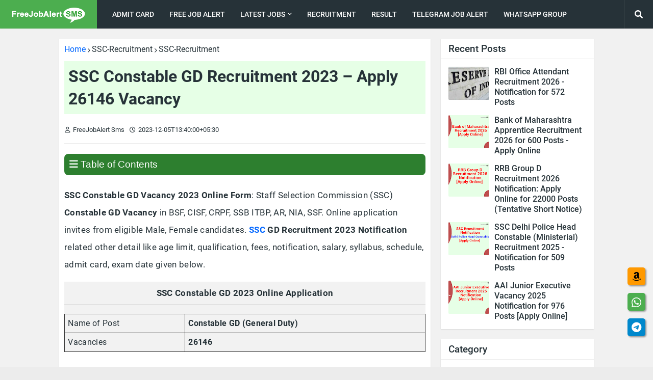

--- FILE ---
content_type: text/html; charset=UTF-8
request_url: https://www.freejobalertsms.com/2023/11/ssc-constable-gd-recruitment-2023.html
body_size: 46277
content:
<!DOCTYPE html>
<html class='ltr' dir='ltr' lang='en' xmlns='http://www.w3.org/1999/xhtml' xmlns:b='http://www.google.com/2005/gml/b' xmlns:data='http://www.google.com/2005/gml/data' xmlns:expr='http://www.google.com/2005/gml/expr'>
<head>
<!-- Google Auto Ads Start -->
<script async='async' crossorigin='anonymous' src='https://pagead2.googlesyndication.com/pagead/js/adsbygoogle.js?client=ca-pub-4541992387881252'></script>
<!-- Google Auto Ads End -->
<meta content='width=device-width, initial-scale=1' name='viewport'/>
<title>SSC Constable GD Recruitment 2023 &#8211; Apply 26146 Vacancy</title>
<meta content='text/html; charset=UTF-8' http-equiv='Content-Type'/>
<meta content='blogger' name='generator'/>
<link href='https://www.freejobalertsms.com/favicon.ico' rel='icon' type='image/x-icon'/>
<link href='https://www.freejobalertsms.com/2023/11/ssc-constable-gd-recruitment-2023.html' hreflang='x-default' rel='alternate'/>
<meta content='#4cae4f' name='theme-color'/>
<meta content='#4cae4f' name='msapplication-navbutton-color'/>
<!-- SEO Meta Tag -->
<!-- SEO Meta Tag End -->
<link href='https://www.freejobalertsms.com/2023/11/ssc-constable-gd-recruitment-2023.html' rel='canonical'/>
<link rel="alternate" type="application/atom+xml" title="FreejobalertSms.Com : FreeJobAlert Sms (Job Portal Site) - Atom" href="https://www.freejobalertsms.com/feeds/posts/default" />
<link rel="alternate" type="application/rss+xml" title="FreejobalertSms.Com : FreeJobAlert Sms (Job Portal Site) - RSS" href="https://www.freejobalertsms.com/feeds/posts/default?alt=rss" />
<link rel="service.post" type="application/atom+xml" title="FreejobalertSms.Com : FreeJobAlert Sms (Job Portal Site) - Atom" href="https://www.blogger.com/feeds/3802494095376085260/posts/default" />

<link rel="alternate" type="application/atom+xml" title="FreejobalertSms.Com : FreeJobAlert Sms (Job Portal Site) - Atom" href="https://www.freejobalertsms.com/feeds/6907990183409228904/comments/default" />
<meta content='SSC Constable GD Vacancy 2023 Online Form: Staff Selection Commission (SSC) Constable GD 26146 Vacancy in BSF, CISF, CRPF, SSB ITBP, AR, NIA, SSF.' name='description'/>
<!-- Metadata for Open Graph protocol. See http://ogp.me/. -->
<meta content='article' property='og:type'/>
<meta content='SSC Constable GD Recruitment 2023 – Apply 26146 Vacancy' property='og:title'/>
<meta content='https://www.freejobalertsms.com/2023/11/ssc-constable-gd-recruitment-2023.html' property='og:url'/>
<meta content='SSC Constable GD Recruitment 2023 – Apply 26146 Vacancy' property='og:description'/>
<meta content='FreejobalertSms.Com : FreeJobAlert Sms (Job Portal Site)' property='og:site_name'/>
<meta content='https://blogger.googleusercontent.com/img/b/R29vZ2xl/AVvXsEjO6FzLzDfjFJs8J4y6iEuom7IjSSHolJ6S8wXFOQ1Ui2qFRSEzjTb4eReslRTySlDfIuDiqp1DQvXJLE5zyMstAf-yJoikz75DmCheiAFSjuRlEHU4LWwMmuV3iZFyPN2q06JgqN0hCJaJ/s640/ssc-constable-gd-vacancy-2023.webp' property='og:image'/>
<meta content='https://blogger.googleusercontent.com/img/b/R29vZ2xl/AVvXsEjO6FzLzDfjFJs8J4y6iEuom7IjSSHolJ6S8wXFOQ1Ui2qFRSEzjTb4eReslRTySlDfIuDiqp1DQvXJLE5zyMstAf-yJoikz75DmCheiAFSjuRlEHU4LWwMmuV3iZFyPN2q06JgqN0hCJaJ/s640/ssc-constable-gd-vacancy-2023.webp' name='twitter:image'/>
<meta content='summary_large_image' name='twitter:card'/>
<meta content='SSC Constable GD Recruitment 2023 – Apply 26146 Vacancy' name='twitter:title'/>
<meta content='https://www.freejobalertsms.com/2023/11/ssc-constable-gd-recruitment-2023.html' name='twitter:domain'/>
<meta content='SSC Constable GD Recruitment 2023 – Apply 26146 Vacancy' name='twitter:description'/>
<meta content='SSC Constable GD Recruitment 2023 – Apply 26146 Vacancy' name='twitter:creator'/>
<meta content='ADMIN-ID' property='fb:admins'/>
<meta content='en_US' property='og:locale'/>
<meta content='en_IN' property='og:locale:alternate'/>
<meta content='en_GB' property='og:locale:alternate'/>
<meta content='yes' name='mobile-web-app-capable'/>
<meta content='yes' name='apple-mobile-web-app-capable'/>
<meta content='FreeJobAlertSms' name='application-name'/>
<meta content='FreeJobAlertSms' name='apple-mobile-web-app-title'/>
<!--[ Favicon ]-->
<link href='https://blogger.googleusercontent.com/img/b/R29vZ2xl/AVvXsEhPhjz2m77hqjAwRUMn6A9C8qY8CYVEywxSZqEMTj2YvRfDKb8BWKXUenQPS0FxF0AlSWpAxmmgHFB8CnwQo_k6L81pBTIb2OGzLgr3ltOsm-70lpf8V-6MKq0bSfothfDXDRftDZ33aPk1/s0/FreeJobAlert-192x192.png' rel='apple-touch-icon' sizes='192x192'/>
<link href='https://www.freejobalertsms.com/favicon.ico' rel='apple-touch-icon' sizes='120x120'/>
<link href='https://www.freejobalertsms.com/favicon.ico' rel='apple-touch-icon' sizes='152x152'/>
<link href='https://www.freejobalertsms.com/favicon.ico' rel='icon' type='image/x-icon'/>
<link href='https://www.freejobalertsms.com/favicon.ico' rel='shortcut icon' type='image/x-icon'/>
<!--[ DNS prefetch ]-->
<link href='//1.bp.blogspot.com' rel='dns-prefetch'/>
<link href='//28.2bp.blogspot.com' rel='dns-prefetch'/>
<link href='//3.bp.blogspot.com' rel='dns-prefetch'/>
<link href='//4.bp.blogspot.com' rel='dns-prefetch'/>
<link href='//2.bp.blogspot.com' rel='dns-prefetch'/>
<link href='//www.blogger.com' rel='dns-prefetch'/>
<link href='//maxcdn.bootstrapcdn.com' rel='dns-prefetch'/>
<link href='//fonts.googleapis.com' rel='dns-prefetch'/>
<link href='//use.fontawesome.com' rel='dns-prefetch'/>
<link href='//ajax.googleapis.com' rel='dns-prefetch'/>
<link href='//resources.blogblog.com' rel='dns-prefetch'/>
<link href='//feeds.feedburner.com' rel='dns-prefetch'/>
<link href='//cdnjs.cloudflare.com' rel='dns-prefetch'/>
<link href='//www.google-analytics.com' rel='dns-prefetch'/>
<link href='//themes.googleusercontent.com ' rel='dns-prefetch'/>
<link href='//pagead2.googlesyndication.com' rel='dns-prefetch'/>
<link href='//googleads.g.doubleclick.net' rel='dns-prefetch'/>
<link href='//www.gstatic.com' rel='preconnect'/>
<link href='//www.googletagservices.com' rel='dns-prefetch'/>
<link href='//static.xx.fbcdn.net' rel='dns-prefetch'/>
<link href='//tpc.googlesyndication.com' rel='dns-prefetch'/>
<link href='//apis.google.com' rel='dns-prefetch'/>
<link href='//www.facebook.com' rel='dns-prefetch'/>
<link href='//connect.facebook.net' rel='dns-prefetch'/>
<link href='//twitter.com' rel='dns-prefetch'/>
<link href='//www.youtube.com' rel='dns-prefetch'/>
<link href='//www.pinterest.com' rel='dns-prefetch'/>
<link href='//www.linkedin.com' rel='dns-prefetch'/>
<link href='https://blogger.googleusercontent.com/img/b/R29vZ2xl/AVvXsEjO6FzLzDfjFJs8J4y6iEuom7IjSSHolJ6S8wXFOQ1Ui2qFRSEzjTb4eReslRTySlDfIuDiqp1DQvXJLE5zyMstAf-yJoikz75DmCheiAFSjuRlEHU4LWwMmuV3iZFyPN2q06JgqN0hCJaJ/s640/ssc-constable-gd-vacancy-2023.webp' rel='image_src'/>
<!-- Metadata Post -->
<!-- Font Awesome Free 5.11.2 -->
<link as='style' href='https://cdnjs.cloudflare.com/ajax/libs/font-awesome/5.11.2/css/all.min.css' onload='this.onload=null;this.rel=&#39;stylesheet&#39;' rel='preload'/>
<link as='style' href='https://cdnjs.cloudflare.com/ajax/libs/font-awesome/6.0.0-beta3/css/all.min.css' onload='this.onload=null;this.rel=&#39;stylesheet&#39;' rel='preload'/>
<noscript>
<link href='https://cdnjs.cloudflare.com/ajax/libs/font-awesome/5.11.2/css/all.min.css' rel='stylesheet'/>
<link href='https://cdnjs.cloudflare.com/ajax/libs/font-awesome/6.0.0-beta3/css/all.min.css' rel='stylesheet'/>
</noscript>
<!-- Template Style CSS -->
<style id='page-skin-1' type='text/css'><!--
<!-- Variable definitions -->
<Variable name="keycolor" description="Main Color" type="color" default="#4cae4f"/>
<Group description="Layout Options" selector="body">
<Variable name="boxed" description="Boxed Version" type="length" default="0px" min="0px" max="1px"/>
<Variable name="sidebar" description="Left Sidebar" type="length" default="0px" min="0px" max="1px"/>
<Variable name="fixedmenu" description="Fixed Menu" type="length" default="1px" min="0px" max="1px"/>
<Variable name="fixedsidebar" description="Fixed Sidebar" type="length" default="1px" min="0px" max="1px"/>
</Group>
<Group description="Theme Widths" selector="body">
<Variable name="row.width" description="Container Width" type="length" default="1048px" min="970px" max="1084px"/>
<Variable name="sidebar.width" description="Sidebar Width" type="length" default="300px" min="250px" max="336px"/>
</Group>
<Group description="Theme Fonts" selector="body">
<Variable name="main.font" description="Site Font" type="font" family="'Roboto',sans-serif" default="normal 400 14px $(family)" />
<Variable name="title.font" description="Title Font" type="font" family="'Roboto',sans-serif" default="normal 400 14px $(family)" />
<Variable name="meta.font" description="Meta Font" type="font" family="'Roboto',sans-serif" default="normal 400 14px $(family)" />
<Variable name="text.font" description="Text Font" type="font" family="'Roboto',sans-serif" default="normal 400 14px $(family)" />
</Group>
<Group description="Theme Colors" selector="body">
<Variable name="main.color" description="Theme Color" type="color" default="#4cae4f"/>
<Variable name="main.dark.color" description="Theme Dark Color" type="color" default="#263238"/>
<Variable name="title.color" description="Title Color" type="color" default="#263238"/>
<Variable name="title.hover.color" description="Title Hover Color" type="color" default="#4cae4f"/>
<Variable name="meta.color" description="Meta Color" type="color" default="#263238"/>
</Group>
<Group description="Theme Body" selector="body">
<Variable name="body.background.color" description="Body Background - Boxed" type="color" default="#ececec" />
<Variable name="body.background" description="Background" type="background" color="#ececec" default="$(color) url() repeat scroll top left"/>
<Variable name="outer.bg" description="Outer Wrapper Background" type="color" default="#f1f1f1" />
<Variable name="body.text.color" description="Body Text Color" type="color" default="#656565" />
<Variable name="body.link.color" description="Colored Links" type="color" default="#4cae4f" />
</Group>
<Group description="Main Header" selector="div.headerify">
<Variable name="navbar.bg" description="Header Background" type="color" default="#263238"/>
<Variable name="navbar.color" description="Header Color" type="color" default="#ffffff"/>
<Variable name="logo.bg" description="Logo Background" type="color" default="#4cae4f"/>
<Variable name="navbar.hover.color" description="Header Hover Color" type="color" default="#4cae4f"/>
</Group>
<Group description="Sub Menu" selector="div.headerify">
<Variable name="submenu.bg" description="SubMenu Background" type="color" default="#ffffff"/>
<Variable name="submenu.color" description="SubMenu Color" type="color" default="#263238"/>
<Variable name="submenu.hover.color" description="SubMenu Hover Color" type="color" default="#4cae4f"/>
</Group>
<Group description="Theme Widgets">
<Variable name="widget.bg" description="Widget Background" type="color" default="#ffffff"/>
<Variable name="wtitle.color" description="Widget Title Color" type="color" default="#263238"/>
</Group>
<Group description="Post Styles" select="#main-wrapper">
<Variable name="post.title.color" description="Post Title Color" type="color" default="#263238"/>
<Variable name="post.title.hover.color" description="Post Title Hover Color" type="color" default="#4cae4f"/>
<Variable name="post.text.color" description="Post Text Color" type="color" default="#656565"/>
<Variable name="itempost.title.size" description="Post Title Font Size" type="length" default="32px" min="20px" max="50px"/>
<Variable name="itempost.content.size" description="Post Text Font Size" type="length" default="17.2px" min="15px" max="20px"/>
</Group>
<Group description="Post Options" select="#main-wrapper">
<Variable name="breadcrumb" description="Post Breadcrumbs" type="length" default="1px" min="0px" max="1px"/>
<Variable name="cmm.count" description="Comments Count" type="length" default="1px" min="0px" max="1px"/>
<Variable name="sharebuttons" description="Share Buttons Before Post Content" type="length" default="1px" min="0px" max="1px"/>
<Variable name="postnav" description="Post Navigation" type="length" default="1px" min="0px" max="1px"/>
</Group>
<Group description="Theme Buttons">
<Variable name="button.bg" description="Button Background" type="color" default="#4cae4f"/>
<Variable name="button.color" description="Button Color" type="color" default="#ffffff"/>
<Variable name="button.hover.bg" description="Button Hover Background" type="color" default="#449c47"/>
<Variable name="button.hover.color" description="Button Hover Color" type="color" default="#ffffff"/>
<Variable name="darkbutton.bg" description="Dark Button Background" type="color" default="#263238"/>
<Variable name="darkbutton.color" description="Dark Button Color" type="color" default="#ffffff"/>
</Group>
<Group description="Theme Footer" selector="#footer-wrapper">
<Variable name="footer.bg" description="Footer Background" type="color" default="#263238"/>
<Variable name="footer.color" description="Footer Color" type="color" default="#f2f2f2"/>
<Variable name="footer.hover.color" description="Footer Bar Hover Color" type="color" default="#4cae4f"/>
</Group>
<!-- Site Font -->
<Variable name="mainfont.medium" description="Main Font Medium" hideEditor="true" type="font" default="normal 500 14px 'Roboto',sans-serif"/>
<Variable name="mainfont.semibold" description="Main Font SemiBold" hideEditor="true" type="font" default="normal 600 14px 'Roboto',sans-serif"/>
<Variable name="mainfont.bold" description="Main Font Bold" hideEditor="true" type="font" default="normal 700 14px 'Roboto',sans-serif"/>
<Variable name="mainfont.italic" description="Main Font Italic" hideEditor="true" type="font" default="italic 400 14px 'Roboto',sans-serif"/>
<Variable name="mainfont.mediumitalic" description="Main Font Medium Italic" hideEditor="true" type="font" default="italic 500 14px 'Roboto',sans-serif"/>
<Variable name="mainfont.semibolditalic" description="Main Font SemiBold Italic" hideEditor="true" type="font" default="italic 600 14px 'Roboto',sans-serif"/>
<Variable name="mainfont.bolditalic" description="Main Font Bold Italic" hideEditor="true" type="font" default="italic 700 14px 'Roboto',sans-serif"/>
<!-- Title Font -->
<Variable name="titlefont.medium" description="Title Font Medium" hideEditor="true" type="font" default="normal 500 14px 'Roboto',sans-serif"/>
<Variable name="titlefont.semibold" description="Title Font SemiBold" hideEditor="true" type="font" default="normal 600 14px 'Roboto',sans-serif"/>
<Variable name="titlefont.bold" description="Title Font Bold" hideEditor="true" type="font" default="normal 700 14px 'Roboto',sans-serif"/>
<Variable name="titlefont.italic" description="Title Font Italic" hideEditor="true" type="font" default="italic 400 14px 'Roboto',sans-serif"/>
<Variable name="titlefont.mediumitalic" description="Title Font Medium Italic" hideEditor="true" type="font" default="italic 500 14px 'Roboto',sans-serif"/>
<Variable name="titlefont.semibolditalic" description="Title Font SemiBold Italic" hideEditor="true" type="font" default="italic 600 14px 'Roboto',sans-serif"/>
<Variable name="titlefont.bolditalic" description="Title Font Bold Italic" hideEditor="true" type="font" default="italic 700 14px 'Roboto',sans-serif"/>
<!-- Meta Font -->
<Variable name="metafont.italic" description="Meta Font Italic" hideEditor="true" type="font" default="italic 400 14px 'Roboto',sans-serif"/>
<!-- Text Font -->
<Variable name="textfont.medium" description="Text Font Medium" hideEditor="true" type="font" default="normal 500 14px 'Roboto',sans-serif"/>
<Variable name="textfont.semibold" description="Text Font SemiBold" hideEditor="true" type="font" default="normal 600 14px 'Roboto',sans-serif"/>
<Variable name="textfont.bold" description="Text Font Bold" hideEditor="true" type="font" default="normal 700 14px 'Roboto',sans-serif"/>
<Variable name="textfont.italic" description="Text Font Italic" hideEditor="true" type="font" default="italic 400 14px 'Roboto',sans-serif"/>
<Variable name="textfont.mediumitalic" description="Text Font Medium Italic" hideEditor="true" type="font" default="italic 500 14px 'Roboto',sans-serif"/>
<Variable name="textfont.semibolditalic" description="Text Font SemiBold Italic" hideEditor="true" type="font" default="italic 600 14px 'Roboto',sans-serif"/>
<Variable name="textfont.bolditalic" description="Text Font Bold Italic" hideEditor="true" type="font" default="italic 700 14px 'Roboto',sans-serif"/>
*/
/*-- Google Roboto Font --*/
@font-face{font-family:'Roboto';font-style:italic;font-weight:400;src:local('Roboto Italic'),local(Roboto-Italic),url(https://fonts.gstatic.com/s/roboto/v19/KFOkCnqEu92Fr1Mu51xFIzIFKw.woff2) format("woff2");unicode-range:U+0460-052F,U+1C80-1C88,U+20B4,U+2DE0-2DFF,U+A640-A69F,U+FE2E-FE2F}
@font-face{font-family:'Roboto';font-style:italic;font-weight:400;src:local('Roboto Italic'),local(Roboto-Italic),url(https://fonts.gstatic.com/s/roboto/v19/KFOkCnqEu92Fr1Mu51xMIzIFKw.woff2) format("woff2");unicode-range:U+0400-045F,U+0490-0491,U+04B0-04B1,U+2116}
@font-face{font-family:'Roboto';font-style:italic;font-weight:400;src:local('Roboto Italic'),local(Roboto-Italic),url(https://fonts.gstatic.com/s/roboto/v19/KFOkCnqEu92Fr1Mu51xEIzIFKw.woff2) format("woff2");unicode-range:U+1F00-1FFF}
@font-face{font-family:'Roboto';font-style:italic;font-weight:400;src:local('Roboto Italic'),local(Roboto-Italic),url(https://fonts.gstatic.com/s/roboto/v19/KFOkCnqEu92Fr1Mu51xLIzIFKw.woff2) format("woff2");unicode-range:U+0370-03FF}
@font-face{font-family:'Roboto';font-style:italic;font-weight:400;src:local('Roboto Italic'),local(Roboto-Italic),url(https://fonts.gstatic.com/s/roboto/v19/KFOkCnqEu92Fr1Mu51xHIzIFKw.woff2) format("woff2");unicode-range:U+0102-0103,U+0110-0111,U+1EA0-1EF9,U+20AB}
@font-face{font-family:'Roboto';font-style:italic;font-weight:400;src:local('Roboto Italic'),local(Roboto-Italic),url(https://fonts.gstatic.com/s/roboto/v19/KFOkCnqEu92Fr1Mu51xGIzIFKw.woff2) format("woff2");unicode-range:U+0100-024F,U+0259,U+1E00-1EFF,U+2020,U+20A0-20AB,U+20AD-20CF,U+2113,U+2C60-2C7F,U+A720-A7FF}
@font-face{font-family:'Roboto';font-style:italic;font-weight:400;src:local('Roboto Italic'),local(Roboto-Italic),url(https://fonts.gstatic.com/s/roboto/v19/KFOkCnqEu92Fr1Mu51xIIzI.woff2) format("woff2");unicode-range:U+0000-00FF,U+0131,U+0152-0153,U+02BB-02BC,U+02C6,U+02DA,U+02DC,U+2000-206F,U+2074,U+20AC,U+2122,U+2191,U+2193,U+2212,U+2215,U+FEFF,U+FFFD}
@font-face{font-family:'Roboto';font-style:italic;font-weight:500;src:local('Roboto Medium Italic'),local(Roboto-MediumItalic),url(https://fonts.gstatic.com/s/roboto/v19/KFOjCnqEu92Fr1Mu51S7ACc3CsTKlA.woff2) format("woff2");unicode-range:U+0460-052F,U+1C80-1C88,U+20B4,U+2DE0-2DFF,U+A640-A69F,U+FE2E-FE2F}
@font-face{font-family:'Roboto';font-style:italic;font-weight:500;src:local('Roboto Medium Italic'),local(Roboto-MediumItalic),url(https://fonts.gstatic.com/s/roboto/v19/KFOjCnqEu92Fr1Mu51S7ACc-CsTKlA.woff2) format("woff2");unicode-range:U+0400-045F,U+0490-0491,U+04B0-04B1,U+2116}
@font-face{font-family:'Roboto';font-style:italic;font-weight:500;src:local('Roboto Medium Italic'),local(Roboto-MediumItalic),url(https://fonts.gstatic.com/s/roboto/v19/KFOjCnqEu92Fr1Mu51S7ACc2CsTKlA.woff2) format("woff2");unicode-range:U+1F00-1FFF}
@font-face{font-family:'Roboto';font-style:italic;font-weight:500;src:local('Roboto Medium Italic'),local(Roboto-MediumItalic),url(https://fonts.gstatic.com/s/roboto/v19/KFOjCnqEu92Fr1Mu51S7ACc5CsTKlA.woff2) format("woff2");unicode-range:U+0370-03FF}
@font-face{font-family:'Roboto';font-style:italic;font-weight:500;src:local('Roboto Medium Italic'),local(Roboto-MediumItalic),url(https://fonts.gstatic.com/s/roboto/v19/KFOjCnqEu92Fr1Mu51S7ACc1CsTKlA.woff2) format("woff2");unicode-range:U+0102-0103,U+0110-0111,U+1EA0-1EF9,U+20AB}
@font-face{font-family:'Roboto';font-style:italic;font-weight:500;src:local('Roboto Medium Italic'),local(Roboto-MediumItalic),url(https://fonts.gstatic.com/s/roboto/v19/KFOjCnqEu92Fr1Mu51S7ACc0CsTKlA.woff2) format("woff2");unicode-range:U+0100-024F,U+0259,U+1E00-1EFF,U+2020,U+20A0-20AB,U+20AD-20CF,U+2113,U+2C60-2C7F,U+A720-A7FF}
@font-face{font-family:'Roboto';font-style:italic;font-weight:500;src:local('Roboto Medium Italic'),local(Roboto-MediumItalic),url(https://fonts.gstatic.com/s/roboto/v19/KFOjCnqEu92Fr1Mu51S7ACc6CsQ.woff2) format("woff2");unicode-range:U+0000-00FF,U+0131,U+0152-0153,U+02BB-02BC,U+02C6,U+02DA,U+02DC,U+2000-206F,U+2074,U+20AC,U+2122,U+2191,U+2193,U+2212,U+2215,U+FEFF,U+FFFD}
@font-face{font-family:'Roboto';font-style:italic;font-weight:700;src:local('Roboto Bold Italic'),local(Roboto-BoldItalic),url(https://fonts.gstatic.com/s/roboto/v19/KFOjCnqEu92Fr1Mu51TzBic3CsTKlA.woff2) format("woff2");unicode-range:U+0460-052F,U+1C80-1C88,U+20B4,U+2DE0-2DFF,U+A640-A69F,U+FE2E-FE2F}
@font-face{font-family:'Roboto';font-style:italic;font-weight:700;src:local('Roboto Bold Italic'),local(Roboto-BoldItalic),url(https://fonts.gstatic.com/s/roboto/v19/KFOjCnqEu92Fr1Mu51TzBic-CsTKlA.woff2) format("woff2");unicode-range:U+0400-045F,U+0490-0491,U+04B0-04B1,U+2116}
@font-face{font-family:'Roboto';font-style:italic;font-weight:700;src:local('Roboto Bold Italic'),local(Roboto-BoldItalic),url(https://fonts.gstatic.com/s/roboto/v19/KFOjCnqEu92Fr1Mu51TzBic2CsTKlA.woff2) format("woff2");unicode-range:U+1F00-1FFF}
@font-face{font-family:'Roboto';font-style:italic;font-weight:700;src:local('Roboto Bold Italic'),local(Roboto-BoldItalic),url(https://fonts.gstatic.com/s/roboto/v19/KFOjCnqEu92Fr1Mu51TzBic5CsTKlA.woff2) format("woff2");unicode-range:U+0370-03FF}
@font-face{font-family:'Roboto';font-style:italic;font-weight:700;src:local('Roboto Bold Italic'),local(Roboto-BoldItalic),url(https://fonts.gstatic.com/s/roboto/v19/KFOjCnqEu92Fr1Mu51TzBic1CsTKlA.woff2) format("woff2");unicode-range:U+0102-0103,U+0110-0111,U+1EA0-1EF9,U+20AB}
@font-face{font-family:'Roboto';font-style:italic;font-weight:700;src:local('Roboto Bold Italic'),local(Roboto-BoldItalic),url(https://fonts.gstatic.com/s/roboto/v19/KFOjCnqEu92Fr1Mu51TzBic0CsTKlA.woff2) format("woff2");unicode-range:U+0100-024F,U+0259,U+1E00-1EFF,U+2020,U+20A0-20AB,U+20AD-20CF,U+2113,U+2C60-2C7F,U+A720-A7FF}
@font-face{font-family:'Roboto';font-style:italic;font-weight:700;src:local('Roboto Bold Italic'),local(Roboto-BoldItalic),url(https://fonts.gstatic.com/s/roboto/v19/KFOjCnqEu92Fr1Mu51TzBic6CsQ.woff2) format("woff2");unicode-range:U+0000-00FF,U+0131,U+0152-0153,U+02BB-02BC,U+02C6,U+02DA,U+02DC,U+2000-206F,U+2074,U+20AC,U+2122,U+2191,U+2193,U+2212,U+2215,U+FEFF,U+FFFD}
@font-face{font-family:'Roboto';font-style:normal;font-weight:400;src:local(Roboto),local(Roboto-Regular),url(https://fonts.gstatic.com/s/roboto/v19/KFOmCnqEu92Fr1Mu72xKOzY.woff2) format("woff2");unicode-range:U+0460-052F,U+1C80-1C88,U+20B4,U+2DE0-2DFF,U+A640-A69F,U+FE2E-FE2F}
@font-face{font-family:'Roboto';font-style:normal;font-weight:400;src:local(Roboto),local(Roboto-Regular),url(https://fonts.gstatic.com/s/roboto/v19/KFOmCnqEu92Fr1Mu5mxKOzY.woff2) format("woff2");unicode-range:U+0400-045F,U+0490-0491,U+04B0-04B1,U+2116}
@font-face{font-family:'Roboto';font-style:normal;font-weight:400;src:local(Roboto),local(Roboto-Regular),url(https://fonts.gstatic.com/s/roboto/v19/KFOmCnqEu92Fr1Mu7mxKOzY.woff2) format("woff2");unicode-range:U+1F00-1FFF}
@font-face{font-family:'Roboto';font-style:normal;font-weight:400;src:local(Roboto),local(Roboto-Regular),url(https://fonts.gstatic.com/s/roboto/v19/KFOmCnqEu92Fr1Mu4WxKOzY.woff2) format("woff2");unicode-range:U+0370-03FF}
@font-face{font-family:'Roboto';font-style:normal;font-weight:400;src:local(Roboto),local(Roboto-Regular),url(https://fonts.gstatic.com/s/roboto/v19/KFOmCnqEu92Fr1Mu7WxKOzY.woff2) format("woff2");unicode-range:U+0102-0103,U+0110-0111,U+1EA0-1EF9,U+20AB}
@font-face{font-family:'Roboto';font-style:normal;font-weight:400;src:local(Roboto),local(Roboto-Regular),url(https://fonts.gstatic.com/s/roboto/v19/KFOmCnqEu92Fr1Mu7GxKOzY.woff2) format("woff2");unicode-range:U+0100-024F,U+0259,U+1E00-1EFF,U+2020,U+20A0-20AB,U+20AD-20CF,U+2113,U+2C60-2C7F,U+A720-A7FF}
@font-face{font-family:'Roboto';font-style:normal;font-weight:400;src:local(Roboto),local(Roboto-Regular),url(https://fonts.gstatic.com/s/roboto/v19/KFOmCnqEu92Fr1Mu4mxK.woff2) format("woff2");unicode-range:U+0000-00FF,U+0131,U+0152-0153,U+02BB-02BC,U+02C6,U+02DA,U+02DC,U+2000-206F,U+2074,U+20AC,U+2122,U+2191,U+2193,U+2212,U+2215,U+FEFF,U+FFFD}
@font-face{font-family:'Roboto';font-style:normal;font-weight:500;src:local('Roboto Medium'),local(Roboto-Medium),url(https://fonts.gstatic.com/s/roboto/v19/KFOlCnqEu92Fr1MmEU9fCRc4EsA.woff2) format("woff2");unicode-range:U+0460-052F,U+1C80-1C88,U+20B4,U+2DE0-2DFF,U+A640-A69F,U+FE2E-FE2F}
@font-face{font-family:'Roboto';font-style:normal;font-weight:500;src:local('Roboto Medium'),local(Roboto-Medium),url(https://fonts.gstatic.com/s/roboto/v19/KFOlCnqEu92Fr1MmEU9fABc4EsA.woff2) format("woff2");unicode-range:U+0400-045F,U+0490-0491,U+04B0-04B1,U+2116}
@font-face{font-family:'Roboto';font-style:normal;font-weight:500;src:local('Roboto Medium'),local(Roboto-Medium),url(https://fonts.gstatic.com/s/roboto/v19/KFOlCnqEu92Fr1MmEU9fCBc4EsA.woff2) format("woff2");unicode-range:U+1F00-1FFF}
@font-face{font-family:'Roboto';font-style:normal;font-weight:500;src:local('Roboto Medium'),local(Roboto-Medium),url(https://fonts.gstatic.com/s/roboto/v19/KFOlCnqEu92Fr1MmEU9fBxc4EsA.woff2) format("woff2");unicode-range:U+0370-03FF}
@font-face{font-family:'Roboto';font-style:normal;font-weight:500;src:local('Roboto Medium'),local(Roboto-Medium),url(https://fonts.gstatic.com/s/roboto/v19/KFOlCnqEu92Fr1MmEU9fCxc4EsA.woff2) format("woff2");unicode-range:U+0102-0103,U+0110-0111,U+1EA0-1EF9,U+20AB}
@font-face{font-family:'Roboto';font-style:normal;font-weight:500;src:local('Roboto Medium'),local(Roboto-Medium),url(https://fonts.gstatic.com/s/roboto/v19/KFOlCnqEu92Fr1MmEU9fChc4EsA.woff2) format("woff2");unicode-range:U+0100-024F,U+0259,U+1E00-1EFF,U+2020,U+20A0-20AB,U+20AD-20CF,U+2113,U+2C60-2C7F,U+A720-A7FF}
@font-face{font-family:'Roboto';font-style:normal;font-weight:500;src:local('Roboto Medium'),local(Roboto-Medium),url(https://fonts.gstatic.com/s/roboto/v19/KFOlCnqEu92Fr1MmEU9fBBc4.woff2) format("woff2");unicode-range:U+0000-00FF,U+0131,U+0152-0153,U+02BB-02BC,U+02C6,U+02DA,U+02DC,U+2000-206F,U+2074,U+20AC,U+2122,U+2191,U+2193,U+2212,U+2215,U+FEFF,U+FFFD}
@font-face{font-family:'Roboto';font-style:normal;font-weight:700;src:local('Roboto Bold'),local(Roboto-Bold),url(https://fonts.gstatic.com/s/roboto/v19/KFOlCnqEu92Fr1MmWUlfCRc4EsA.woff2) format("woff2");unicode-range:U+0460-052F,U+1C80-1C88,U+20B4,U+2DE0-2DFF,U+A640-A69F,U+FE2E-FE2F}
@font-face{font-family:'Roboto';font-style:normal;font-weight:700;src:local('Roboto Bold'),local(Roboto-Bold),url(https://fonts.gstatic.com/s/roboto/v19/KFOlCnqEu92Fr1MmWUlfABc4EsA.woff2) format("woff2");unicode-range:U+0400-045F,U+0490-0491,U+04B0-04B1,U+2116}
@font-face{font-family:'Roboto';font-style:normal;font-weight:700;src:local('Roboto Bold'),local(Roboto-Bold),url(https://fonts.gstatic.com/s/roboto/v19/KFOlCnqEu92Fr1MmWUlfCBc4EsA.woff2) format("woff2");unicode-range:U+1F00-1FFF}
@font-face{font-family:'Roboto';font-style:normal;font-weight:700;src:local('Roboto Bold'),local(Roboto-Bold),url(https://fonts.gstatic.com/s/roboto/v19/KFOlCnqEu92Fr1MmWUlfBxc4EsA.woff2) format("woff2");unicode-range:U+0370-03FF}
@font-face{font-family:'Roboto';font-style:normal;font-weight:700;src:local('Roboto Bold'),local(Roboto-Bold),url(https://fonts.gstatic.com/s/roboto/v19/KFOlCnqEu92Fr1MmWUlfCxc4EsA.woff2) format("woff2");unicode-range:U+0102-0103,U+0110-0111,U+1EA0-1EF9,U+20AB}
@font-face{font-family:'Roboto';font-style:normal;font-weight:700;src:local('Roboto Bold'),local(Roboto-Bold),url(https://fonts.gstatic.com/s/roboto/v19/KFOlCnqEu92Fr1MmWUlfChc4EsA.woff2) format("woff2");unicode-range:U+0100-024F,U+0259,U+1E00-1EFF,U+2020,U+20A0-20AB,U+20AD-20CF,U+2113,U+2C60-2C7F,U+A720-A7FF}
@font-face{font-family:'Roboto';font-style:normal;font-weight:700;src:local('Roboto Bold'),local(Roboto-Bold),url(https://fonts.gstatic.com/s/roboto/v19/KFOlCnqEu92Fr1MmWUlfBBc4.woff2) format("woff2");unicode-range:U+0000-00FF,U+0131,U+0152-0153,U+02BB-02BC,U+02C6,U+02DA,U+02DC,U+2000-206F,U+2074,U+20AC,U+2122,U+2191,U+2193,U+2212,U+2215,U+FEFF,U+FFFD}
/*-- Reset CSS --*/
a,abbr,acronym,address,applet,b,big,blockquote,body,caption,center,cite,code,dd,del,dfn,div,dl,dt,em,fieldset,font,form,h1,h2,h3,h4,h5,h6,html,i,iframe,img,ins,kbd,label,legend,li,object,p,pre,q,s,samp,small,span,strike,strong,sub,sup,table,tbody,td,tfoot,th,thead,tr,tt,u,ul,var{padding:0;border:0;outline:0;vertical-align:baseline;background:0 0;text-decoration:none}form,textarea,input,button{-webkit-appearance:none;-moz-appearance:none;appearance:none;outline:none;box-sizing:border-box;border-radius:0}dl,ul{list-style-position:inside;font-weight:400;list-style:none}ul li{list-style:none}caption,th{text-align:center}img{border:none;position:relative}a,a:visited{text-decoration:none}.clearfix{clear:both}.section,.widget,.widget ul{margin:0;padding:0}a{color:#0066ff}a img{border:0}abbr{text-decoration:none}.CSS_LIGHTBOX{z-index:999999!important}.CSS_LIGHTBOX_ATTRIBUTION_INDEX_CONTAINER .CSS_HCONT_CHILDREN_HOLDER > .CSS_LAYOUT_COMPONENT.CSS_HCONT_CHILD:first-child > .CSS_LAYOUT_COMPONENT{opacity:0}.separator a{clear:none!important;float:none!important;margin-left:0!important;margin-right:0!important}#Navbar1,#navbar-iframe,.widget-item-control,a.quickedit,.home-link,.feed-links{display:none!important}.center{display:table;margin:0 auto;position:relative}.widget > h2,.widget > h3{display:none}.widget iframe,.widget img{max-width:100%}
/*-- Body Content CSS --*/
body{
font-family: 'Roboto',sans-serif;';
font-display: swap !important;
src: local('Arvo'), url(https://fonts.gstatic.com/s/arvo/v9/rC7kKhY-eUDY-ucISTIf5PesZW2xOQ-xsNqO47m55DA.woff2) format('woff2');}
:root{--body-font:'Roboto',sans-serif;--title-font:'Roboto',sans-serif;--meta-font:'Roboto',sans-serif;--text-font:'Roboto',sans-serif}
body{position:relative;background-color:#ececec;background:#ececec url() repeat scroll top left;font-family:var(--body-font);color:#656565;font-weight:400;font-style:normal;line-height:1.4em;word-wrap:break-word;margin:0;padding:0;font-display:swap;}
.rtl{direction:rtl}
.no-items.section{display:none}
h1,h2,h3,h4,h5,h6{font-family:var(--title-font);font-weight:700}
.title-oswald h1,.title-oswald h2,.title-oswald h3,.title-oswald h4,.title-oswald h5,.title-oswald h6{font-weight:500}
#outer-wrapper{position:relative;overflow:hidden;width:100%;max-width:100%;margin:0 auto;background-color:#f1f1f1;box-shadow:0 0 20px rgba(0,0,0,0.1)}
#outer-wrapper.boxed{max-width:calc(1048px + 40px)}
.row-x1{width:1048px}
#content-wrapper{position:relative;float:left;width:100%;overflow:hidden;padding:20px 0;margin:0}
#content-wrapper > .container{margin:0 auto}
#main-wrapper{position:relative;float:left;width:calc(100% - (300px + 20px));box-sizing:border-box;padding:0}
.left-sidebar #main-wrapper,.rtl #main-wrapper{float:right}
#sidebar-wrapper{position:relative;float:right;width:300px;box-sizing:border-box;padding:0}
.left-sidebar #sidebar-wrapper,.rtl #sidebar-wrapper{float:left}
.entry-image-link,.cmm-avatar,.comments .avatar-image-container{overflow:hidden;background-color:rgba(155,155,155,0.08);z-index:5;color:transparent!important}
.entry-thumb{display:block;position:relative;width:100%;height:100%;background-size:cover;background-position:center center;background-repeat:no-repeat;z-index:1;opacity:0;transition:opacity .25s ease}
.entry-thumb.lazy-ify{opacity:1}
.entry-image-link:hover .entry-thumb,.mega-item-inner:hover .entry-thumb,.featured-item-inner:hover .entry-thumb,.related-item-inner:hover .entry-thumb{filter:brightness(1.1)}
.entry-title{color:#263238}
.entry-title a{color:#263238;display:block}
.entry-title a:hover{color:#4cae4f;text-decoration:underline}
.excerpt{font-family:var(--text-font)}
.entry-info{position:absolute;bottom:0;left:0;overflow:hidden;width:100%;background-color:rgba(0,0,0,0.6);z-index:10;box-sizing:border-box;padding:15px}
.entry-info .entry-meta{color:#eee}
.entry-info .entry-title{text-shadow:0 1px 2px rgba(0,0,0,0.5)}
.entry-info .entry-title a{color:#fff}
.social a:before{display:inline-block;font-family:'Font Awesome 5 Brands';font-style:normal;font-weight:400}
.social .blogger a:before{content:"\f37d"}
.social .facebook a:before{content:"\f082"}
.social .facebook-f a:before{content:"\f39e"}
.social .twitter a:before{content:"\f099"}
.social .rss a:before{content:"\f09e";font-family:'Font Awesome 5 Free';font-weight:900}
.social .youtube a:before{content:"\f167"}
.social .instagram a:before{content:"\f16d"}
.social .pinterest a:before{content:"\f0d2"}
.social .pinterest-p a:before{content:"\f231"}
.social .twitch a:before{content:"\f1e8"}
.social .whatsapp a:before{content:"\f232"}
.social .telegram a:before{content:"\f3fe"}
.social .share a:before{content:"\f064";font-family:'Font Awesome 5 Free';font-weight:900}
.social .email a:before{content:"\f0e0";font-family:'Font Awesome 5 Free';font-weight:400}
.social .external-link a:before{content:"\f35d";font-family:'Font Awesome 5 Free';font-weight:900}
.social-bg .blogger a,.social-bg-hover .blogger a:hover{background-color:#ff5722}
.social-bg .facebook a,.social-bg .facebook-f a,.social-bg-hover .facebook a:hover,.social-bg-hover .facebook-f a:hover{background-color:#3b5999}
.social-bg .twitter a,.social-bg-hover .twitter a:hover{background-color:#00acee}
.social-bg .youtube a,.social-bg-hover .youtube a:hover{background-color:#f50000}
.social-bg .pinterest a,.social-bg .pinterest-p a,.social-bg-hover .pinterest a:hover,.social-bg-hover .pinterest-p a:hover{background-color:#ca2127}
.social-bg .rss a,.social-bg-hover .rss a:hover{background-color:#ffc200}
.social-bg .whatsapp a,.social-bg-hover .whatsapp a:hover{background-color:#3fbb50}
.social-bg .telegram a,.social-bg-hover .telegram a:hover{background-color:#179cde}
.social-bg .share a,.social-bg-hover .share a:hover{background-color:#263238}
.social-bg .email a,.social-bg-hover .email a:hover{background-color:#888}
.social-bg .external-link a,.social-bg-hover .external-link a:hover{background-color:#449c47}
.social-color .blogger a,.social-color-hover .blogger a:hover{color:#ff5722}
.social-color .facebook a,.social-color .facebook-f a,.social-color-hover .facebook a:hover,.social-color-hover .facebook-f a:hover{color:#3b5999}
.social-color .twitter a,.social-color-hover .twitter a:hover{color:#00acee}
.social-color .youtube a,.social-color-hover .youtube a:hover{color:#f50000}
.social-color .pinterest a,.social-color .pinterest-p a,.social-color-hover .pinterest a:hover,.social-color-hover .pinterest-p a:hover{color:#ca2127}
.social-color .rss a,.social-color-hover .rss a:hover{color:#ffc200}
.social-color .whatsapp a,.social-color-hover .whatsapp a:hover{color:#3fbb50}
.social-color .telegram a,.social-color-hover .telegram a:hover{color:#179cde}
.social-color .share a,.social-color-hover .share a:hover{color:#263238}
.social-color .email a,.social-color-hover .email a:hover{color:#888}
.social-color .external-link a,.social-color-hover .external-link a:hover{color:#449c47}
#header-wrapper{position:relative;float:left;width:100%;margin:0}
.headerify-wrap,.headerify{position:relative;float:left;width:100%;height:56px;background-color:#263238;box-sizing:border-box;padding:0;margin:0;box-shadow:0 0 2px rgba(0,0,0,.1)}
#header-wrapper .container{position:relative;float:left;width:100%;margin:0}
.boxed #header-wrapper .container{float:unset;width:1048px;margin:0 auto}
.main-logo-wrap{position:relative;float:left;background-color:#4cae4f;box-sizing:border-box;padding:0 20px;margin:0 15px 0 0}
.rtl .main-logo-wrap{float:right;margin:0 0 0 15px}
.main-logo{position:relative;float:left;width:100%;height:43px;padding:6.5px 0;margin:0}
.main-logo .main-logo-img{float:left;height:43px;overflow:hidden}
.main-logo img{max-width:100%;height:43px;margin:0}
.main-logo h1{font-size:22px;color:#ffffff;line-height:34px;margin:0}
.main-logo h1 a{color:#ffffff}
.main-logo #h1-tag{position:absolute;top:-9000px;left:-9000px;}
.main-menu-wrap{position:static;float:left;height:56px;margin:0}
.rtl .main-menu-wrap{float:right}
#magify-main-menu .widget,#magify-main-menu .widget > .widget-title{display:none}
#magify-main-menu .show-menu{display:block}
#magify-main-menu{position:static;width:100%;height:56px;z-index:10}
#magify-main-menu ul > li{position:relative;float:left;display:inline-block;padding:0;margin:0}
.rtl #magify-main-menu ul > li{float:right}
#magify-main-menu-nav > li > a{position:relative;display:block;height:56px;font-size:14px;color:#ffffff;font-weight:500;text-transform:uppercase;line-height:56px;padding:0 15px;margin:0}
.main-oswald #magify-main-menu-nav > li > a{font-weight:500}
#magify-main-menu-nav > li:hover > a{color:#4cae4f}
#magify-main-menu ul > li > ul{position:absolute;float:left;left:0;top:56px;width:180px;background-color:#ffffff;z-index:99999;visibility:hidden;opacity:0;padding:0;box-shadow:0 1px 2px rgba(0,0,0,.1)}
.rtl #magify-main-menu ul > li > ul{left:auto;right:0}
#magify-main-menu ul > li > ul > li > ul{position:absolute;top:0;left:100%;margin:0}
.rtl #magify-main-menu ul > li > ul > li > ul{left:unset;right:100%;margin:0}
#magify-main-menu ul > li > ul > li{display:block;float:none;position:relative}
.rtl #magify-main-menu ul > li > ul > li{float:none}
#magify-main-menu ul > li > ul > li a{position:relative;display:block;height:36px;font-size:14px;color:#263238;line-height:36px;font-weight:400;box-sizing:border-box;padding:0 15px;margin:0;border-bottom:1px solid rgba(155,155,155,0.1)}
#magify-main-menu ul > li > ul > li:last-child a{border:0}
#magify-main-menu ul > li > ul > li:hover > a{color:#4cae4f}
#magify-main-menu ul > li.has-sub > a:after{content:'\f078';float:right;font-family:'Font Awesome 5 Free';font-size:9px;font-weight:900;margin:-1px 0 0 5px}
.rtl #magify-main-menu ul > li.has-sub > a:after{float:left;margin:-1px 5px 0 0}
#magify-main-menu ul > li > ul > li.has-sub > a:after{content:'\f054';float:right;margin:0}
.rtl #magify-main-menu ul > li > ul > li.has-sub > a:after{content:'\f053'}
#magify-main-menu ul > li:hover > ul,#magify-main-menu ul > li > ul > li:hover > ul{visibility:visible;opacity:1;-webkit-backface-visibility:hidden;backface-visibility:hidden;-webkit-transform:translate(0);transform:translate(0)}
#magify-main-menu ul ul{transition:all .17s ease}
.post-animated{-webkit-animation-duration:.5s;animation-duration:.5s;-webkit-animation-fill-mode:both;animation-fill-mode:both}
@keyframes fadeInUp {
from{opacity:0;transform:translate3d(0,5px,0)}
to{opacity:1;transform:translate3d(0,0,0)}
}
.post-fadeInUp{animation-name:fadeInUp}
.no-posts{display:block;font-size:14px;color:#263238;padding:30px 0;font-weight:400}
.right-wrap{position:relative;float:right;margin:0}
.rtl .right-wrap{float:left}
#social-icons{position:relative;float:left;margin:0}
.rtl #social-icons{float:right}
#social-icons ul li{float:left;height:56px;line-height:56px;margin:0 10px 0 0}
.rtl #social-icons ul li{float:right;margin:0 0 0 10px}
#social-icons ul li:last-child{margin:0 15px 0 0}
.rtl #social-icons ul li:last-child{margin:0 0 0 15px}
#social-icons ul li a{display:block;font-size:16px;color:#ffffff;padding:0 5px}
#social-icons ul li a:hover{color:#4cae4f}
.search-toggle{position:relative;float:right;width:56px;height:56px;color:#ffffff;font-size:16px;text-align:center;line-height:56px;cursor:pointer;z-index:20;padding:0;margin:0;border-left:1px solid rgba(155,155,155,0.2)}
.boxed .search-toggle{border-right:1px solid rgba(155,155,155,0.2)}
.rtl .search-toggle{float:left;border-left:0;border-right:1px solid rgba(155,155,155,0.2)}
.rtl .boxed .search-toggle{border-left:1px solid rgba(155,155,155,0.2)}
.search-toggle:after{content:"\f002";font-family:'Font Awesome 5 Free';font-weight:900;margin:0}
.search-active .search-toggle:after{content:"\f00d"}
.search-toggle:hover{color:#4cae4f}
#nav-search{position:absolute;top:56px;right:0;width:300px;max-width:100%;height:56px;z-index:25;background-color:#ffffff;box-sizing:border-box;padding:10px;visibility:hidden;opacity:0;-webkit-transform:translateY(-10px);transform:translateY(-10px);border-radius:0;box-shadow:0 1px 2px rgba(0,0,0,.1);transition:all .17s ease}
.search-active #nav-search{visibility:visible;opacity:1;-webkit-backface-visibility:hidden;backface-visibility:hidden;-webkit-transform:translate(0);transform:translate(0)}
.rtl #nav-search{right:unset;left:0}
#nav-search .search-form{width:100%;height:36px;background-color:rgba(155,155,155,0.03);display:flex;overflow:hidden;box-sizing:border-box;padding:2px;border:1px solid rgba(155,155,155,0.2);border-radius:2px}
#nav-search .search-input{width:100%;color:#263238;margin:0;padding:0 10px;background-color:rgba(0,0,0,0);font-family:inherit;font-size:14px;font-weight:400;box-sizing:border-box;border:0}
.rtl #nav-search .search-input{padding:0 15px 0 50px}
#nav-search .search-input:focus{color:#263238;outline:none}
#nav-search .search-input::placeholder{color:#263238;opacity:.5}
#nav-search .search-action{background-color:#4cae4f;font-family:inherit;font-size:14px;color:#ffffff;font-weight:500;cursor:pointer;padding:0 12px;margin:0;border:0;border-radius:2px}
#nav-search .search-action:hover{background-color:#449c47;color:#ffffff}
.overlay{visibility:hidden;opacity:0;position:fixed;top:0;left:0;right:0;bottom:0;background-color:rgba(23,28,36,0.6);z-index:1000;margin:0;transition:all .25s ease}
.show-mobile-menu{display:none;position:absolute;top:0;left:0;height:56px;color:#ffffff;font-size:16px;line-height:56px;text-align:center;cursor:pointer;z-index:20;padding:0 20px}
.rtl .show-mobile-menu{left:auto;right:0}
.show-mobile-menu:before{content:"\f0c9";font-family:'Font Awesome 5 Free';font-weight:900}
.show-mobile-menu:hover{color:#4cae4f}
#slide-menu{display:none;position:fixed;width:270px;height:100%;top:0;left:0;bottom:0;background-color:#263238;overflow:auto;z-index:1010;left:0;-webkit-transform:translateX(-100%);transform:translateX(-100%);visibility:hidden;box-shadow:3px 0 7px rgba(0,0,0,0.1);transition:all .25s ease}
.rtl #slide-menu{left:unset;right:0;-webkit-transform:translateX(100%);transform:translateX(100%)}
.nav-active #slide-menu,.rtl .nav-active #slide-menu{-webkit-transform:translateX(0);transform:translateX(0);visibility:visible}
.slide-menu-header{float:left;width:100%;height:56px;background-color:#263238;overflow:hidden;box-sizing:border-box;box-shadow:0 0 20px rgba(0,0,0,0.15)}
.mobile-logo{float:left;max-width:calc(100% - 56px);height:43px;overflow:hidden;box-sizing:border-box;padding:0 20px;margin:10px 0 0}
.rtl .mobile-logo{float:right}
.mobile-logo a{display:block;height:34px;font-size:22px;color:#ffffff;line-height:34px;font-weight:700}
.title-oswald .mobile-logo a{font-weight:500}
.mobile-logo img{max-width:100%;height:43px}
.hide-mobile-menu{position:absolute;top:0;right:0;display:block;height:56px;color:#ffffff;font-size:16px;line-height:56px;text-align:center;cursor:pointer;z-index:20;padding:0 20px}
.rtl .hide-mobile-menu{right:auto;left:0}
.hide-mobile-menu:before{content:"\f00d";font-family:'Font Awesome 5 Free';font-weight:900}
.hide-mobile-menu:hover{color:#4cae4f}
.slide-menu-flex{display:flex;flex-direction:column;justify-content:space-between;float:left;width:100%;height:calc(100% - 56px)}
.mobile-menu{position:relative;float:left;width:100%;box-sizing:border-box;padding:20px}
.mobile-menu > ul{margin:0}
.mobile-menu .m-sub{display:none;padding:0}
.mobile-menu ul li{position:relative;display:block;overflow:hidden;float:left;width:100%;font-size:14px;font-weight:500;line-height:40px;margin:0;padding:0}
.main-oswald .mobile-menu ul li{font-weight:500}
.mobile-menu > ul li ul{overflow:hidden}
.mobile-menu ul li a{color:#ffffff;padding:0;display:block}
.mobile-menu > ul > li > a{text-transform:uppercase}
.mobile-menu ul li.has-sub .submenu-toggle{position:absolute;top:0;right:0;color:#ffffff;cursor:pointer}
.rtl .mobile-menu ul li.has-sub .submenu-toggle{right:auto;left:0}
.mobile-menu ul li.has-sub .submenu-toggle:after{content:'\f078';font-family:'Font Awesome 5 Free';font-weight:900;float:right;width:40px;font-size:12px;text-align:right;transition:all .17s ease}
.rtl .mobile-menu ul li.has-sub .submenu-toggle:after{text-align:left}
.mobile-menu ul li.has-sub.show > .submenu-toggle:after{content:'\f077'}
.mobile-menu ul li a:hover,.mobile-menu ul li.has-sub.show > a,.mobile-menu ul li.has-sub.show > .submenu-toggle{color:#4cae4f}
.mobile-menu > ul > li > ul > li a{font-size:14px;font-weight:400;opacity:.8;padding:0 0 0 15px}
.rtl .mobile-menu > ul > li > ul > li a{padding:0 15px 0 0}
.mobile-menu > ul > li > ul > li > ul > li > a{padding:0 0 0 30px}
.rtl .mobile-menu > ul > li > ul > li > ul > li > a{padding:0 30px 0 0}
.mobile-menu ul > li > .submenu-toggle:hover{color:#4cae4f}
.social-mobile{position:relative;float:left;width:100%;margin:0}
.social-mobile ul{display:block;text-align:center;padding:20px;margin:0}
.social-mobile ul li{display:inline-block;margin:0 5px}
.social-mobile ul li a{display:block;font-size:14px;color:#ffffff;padding:0 5px}
.social-mobile ul li a:hover{color:#4cae4f}
.is-fixed{position:fixed;top:-56px;left:0;width:100%;z-index:990;transition:top .17s ease}
.headerify.show{top:0;box-shadow:0 0 20px rgba(0,0,0,.15)}
.nav-active .is-fixed{top:0}
.loader{position:relative;height:100%;overflow:hidden;display:block;margin:0}
.loader:after{content:'';position:absolute;top:50%;left:50%;width:28px;height:28px;margin:-16px 0 0 -16px;border:2px solid #4cae4f;border-right-color:rgba(155,155,155,0.2);border-radius:100%;animation:spinner 1.1s infinite linear;transform-origin:center}
@-webkit-keyframes spinner {
0%{-webkit-transform:rotate(0deg);transform:rotate(0deg)}
to{-webkit-transform:rotate(1turn);transform:rotate(1turn)}
}
@keyframes spinner {
0%{-webkit-transform:rotate(0deg);transform:rotate(0deg)}
to{-webkit-transform:rotate(1turn);transform:rotate(1turn)}
}
.header-ad-wrap{position:relative;float:left;width:100%;margin:0;display: flex;align-items: center;justify-content: center;}
.header-ad-wrap .container{margin:0 auto}
.header-ad .widget{position:relative;float:left;width:100%;text-align:center;line-height:0;margin:10px 0 0}
.header-ad .widget > .widget-title{display:none}
.no-posts{display:block;font-size:14px;color:#263238;padding:30px 0;font-weight:400}
#featured .widget,#featured .widget.HTML .widget-content,#featured .widget > .widget-title{display:none}
#featured .widget.HTML{display:block;position:relative;overflow:hidden;background-color:#ffffff;height:342px;padding:15px;margin:0 0 20px;box-shadow:0 1px 2px rgba(0,0,0,.1)}
#featured .widget.HTML.show-ify .widget-content{display:block}
#featured .widget-content{position:relative;overflow:hidden;height:342px;margin:0}
#featured .widget-content .no-posts{text-align:center;line-height:342px;padding:0}
.featured-posts{position:relative;height:342px;margin:0 -1px}
.featured-item{position:relative;float:right;width:37%;height:170px;overflow:hidden;box-sizing:border-box;padding:0 1px;margin:0}
.rtl .featured-item{float:left}
.featured-item.item-0{float:left;width:63%;height:342px}
.rtl .featured-item.item-0{float:right}
.featured-item.item-1{margin:0 0 2px}
.featured-item-inner{position:relative;float:left;width:100%;height:100%;overflow:hidden;display:block;z-index:10}
.featured-item .entry-image-link{float:left;position:relative;width:100%;height:100%;overflow:hidden;display:block;z-index:5;margin:0}
.featured-item .entry-info{padding:15px}
.featured-item .entry-title{font-size:15px;font-weight:500;display:block;line-height:1.3em;margin:0;text-shadow:0 1px 2px rgba(0,0,0,0.5)}
.featured-item.item-0 .entry-title{font-size:23px}
.home-ad{position:relative;float:left;width:100%;margin:0}
.home-ad .widget{position:relative;float:left;width:100%;line-height:0;margin:0 0 20px}
#home-ads-2 .widget{margin:20px 0 0}
.home-ad .widget > .widget-title{display:block}
.home-ad .widget > .widget-title > h3.title{font-size:12px;color:#263238;font-weight:400;line-height:12px;margin:0 0 5px}
#custom-ads{float:left;width:100%;opacity:0;visibility:hidden;box-sizing:border-box;padding:0 15px;margin:0;border:0}
#before-ad,#after-ad{float:left;width:100%;margin:0}
#before-ad .widget > .widget-title,#after-ad .widget > .widget-title{display:block}
#before-ad .widget > .widget-title > h3.title,#after-ad .widget > .widget-title > h3.title{font-size:12px;color:#263238;font-weight:400;line-height:12px;margin:0 0 5px}
#before-ad .widget,#after-ad .widget{width:100%;margin:20px 0 0}
#before-ad .widget-content,#after-ad .widget-content{position:relative;width:100%;line-height:1.6}
#new-before-ad #before-ad,#new-after-ad #after-ad{float:none;display:block;margin:0}
#new-before-ad #before-ad .widget,#new-after-ad #after-ad .widget{margin:0}
.item-post .FollowByEmail{box-sizing:border-box}
#main-wrapper #main{position:relative;float:left;width:100%;box-sizing:border-box;margin:0}
.queryMessage{overflow:hidden;color:#263238;font-size:15px;font-weight:400;padding:0 0 15px;margin:0 0 20px;border-bottom:1px solid rgba(155,155,155,0.2)}
.queryMessage .query-info{margin:0}
.queryMessage .search-query,.queryMessage .search-label{color:#263238;font-weight:600}
.queryMessage .search-query:before,.queryMessage .search-label:before{content:"\201c"}
.queryMessage .search-query:after,.queryMessage .search-label:after{content:"\201d"}
.queryEmpty{font-size:13px;font-weight:400;padding:0;margin:40px 0;text-align:center}
.blog-post{display:block;word-wrap:break-word}
.item .blog-post{float:left;width:100%}
.index-post-wrap{position:relative;float:left;width:100%;box-sizing:border-box;padding:0;margin:0}
.post-animated{-webkit-animation-duration:.5s;animation-duration:.5s;-webkit-animation-fill-mode:both;animation-fill-mode:both}
@keyframes fadeIn {
from{opacity:0}
to{opacity:1}
}
.post-fadeIn{animation-name:fadeIn}
@keyframes fadeInUp {
from{opacity:0;transform:translate3d(0,5px,0)}
to{opacity:1;transform:translate3d(0,0,0)}
}
.post-fadeInUp{animation-name:fadeInUp}
.index-post{position:relative;float:left;width:100%;background-color:#ffffff;box-sizing:border-box;padding:10px;margin:0 0 15px;box-shadow:0 1px 2px rgba(0,0,0,.1)}
.index-post.post-ad-type{background-color:transparent;padding:0!important;margin:0 0 20px!important;box-shadow:unset}
.blog-posts .index-post:last-child{margin:0}
.blog-posts .index-post.post-ad-type:last-child{margin:0!important}
.index-post .entry-image{position:relative;float:left;width:140px;height:110px;overflow:hidden;margin:0 15px 0 0}
.rtl .index-post .entry-image{float:right;margin:0 0 0 15px}
.index-post .entry-image-link{position:relative;float:left;width:100%;height:100%;z-index:1;overflow:hidden;border-radius:2px}
.index-post .entry-header{overflow:hidden}
.index-post .entry-title{float:left;width:100%;font-size:24px;font-weight:500;line-height:1.3em;margin:0 0 12px}
.index-post .entry-excerpt{float:left;width:100%;font-size:14px;line-height:1.5em;margin:0}
.entry-meta{font-family:var(--meta-font);font-size:11px;color:#263238;font-weight:400;overflow:hidden;padding:0 1px;margin:0}
.index-post .entry-meta{float:left;width:100%;font-size:12px;line-height:18px;margin:0 0 12px}
.no-meta .entry-meta{display:none}
.entry-meta a{color:#263238}
.entry-meta a:hover{color:#0066ff}
.entry-meta span{float:left;font-style:normal;margin:0 10px 0 0}
.rtl .entry-meta span{float:right;margin:0 0 0 10px}
.entry-meta span:before{display:inline-block;font-family:'Font Awesome 5 Free';font-size:11px;font-weight:400;font-style:normal;margin:0 5px 0 0}
.rtl .entry-meta span:before{margin:0 0 0 5px}
.entry-meta .entry-category{color:#0066ff;font-weight:500;text-transform:uppercase}
.entry-meta .entry-author:before{content:'\f007'}
.entry-meta .entry-time:before{content:'\f017'}
.entry-meta .entry-comments-link:before{content:'\f086'}
.entry-meta .entry-comments-link{display:none}
.entry-meta .entry-comments-link.show{display:block}
.inline-ad-wrap{position:relative;float:left;width:100%;margin:0}
.inline-ad{position:relative;float:left;width:100%;text-align:center;line-height:1;margin:0}
.item-post-inner{position:relative;float:left;width:100%;background-color:#ffffff;box-sizing:border-box;padding:0;margin:0;box-shadow:0 1px 2px rgba(0,0,0,.1)}
.item-post-padd{position:relative;float:left;width:100%;box-sizing:border-box;padding:10px 10px 15px;margin:0}
#breadcrumb{font-family:var(--meta-font);font-size:16px;color:#263238;font-weight:400;margin:0 0 10px}
#breadcrumb a{color:#263238;transition:color .25s}
#breadcrumb a.home{color:#0066ff}
#breadcrumb a:hover{color:#0066ff}
#breadcrumb a,#breadcrumb em{display:inline-block}
#breadcrumb .delimiter:after{content:'\f054';font-family:'Font Awesome 5 Free';font-size:9px;font-weight:900;font-style:normal;margin:0 3px}
.rtl #breadcrumb .delimiter:after{content:'\f053'}
.item-post .blog-entry-header{position:relative;float:left;width:100%;overflow:hidden;padding:0 0 15px;margin:0;border-bottom:1px solid rgba(155,155,155,0.2)}
.item-post h1.entry-title{font-size:32px;line-height:1.4em;font-weight:700;position:relative;display:block;margin:0}
.item-post .has-meta h1.entry-title{margin-bottom:20px}
.item-post .blog-entry-header .entry-meta{font-size:13px}
.item-post .blog-entry-header .entry-meta span:before{font-size:12px}
#post-body{position:relative;float:left;width:100%;font-family:var(--text-font);font-size:17.2px;color:#263238;line-height:2em;letter-spacing: .02rem;padding:5px 0 0;margin:0}
.post-body h1,.post-body h2,.post-body h3,.post-body h4{font-size:18px;color:#263238;margin:20px 0 20px}
.post-body h1,.post-body h2{font-size:23px}
.post-body h3{font-size:21px}
blockquote{background-color:rgba(155,155,155,0.05);color:#263238;font-style:italic;padding:15px 25px;margin:0;border-left:3px solid rgba(155,155,155,0.2)}
.rtl blockquote{border-left:0;border-right:3px solid rgba(155,155,155,0.2)}
blockquote:before,blockquote:after{display:inline-block;font-family:'Font Awesome 5 Free';font-style:normal;font-weight:900;color:#263238;line-height:1}
blockquote:before,.rtl blockquote:after{content:'\f10d';margin:0 10px 0 0}
blockquote:after,.rtl blockquote:before{content:'\f10e';margin:0 0 0 10px}
.post-body ul,.widget .post-body ol{line-height:1.5em;font-weight:400;padding:0 0 0 15px;margin:10px 0}
.rtl .post-body ul,.rtl .widget .post-body ol{padding:0 15px 0 0}
.post-body li{margin:5px 0;padding:0;line-height:1.5em}
.post-body ul li{list-style:disc outside}
.post-body ol li{list-style:decimal inside}
.post-body u{text-decoration:underline}
.post-body strike{text-decoration:line-through;color:#d52c1f}
.post-body a{color:#0066ff}
.post-body a:hover{text-decoration:underline}
.post-body a.button{display:inline-block;height:32px;background-color:#4cae4f;font-family:var(--body-font);font-size:14px;color:#ffffff;font-weight:400;line-height:32px;text-align:center;text-decoration:none;cursor:pointer;padding:0 15px;margin:0 5px 5px 0;border-radius:2px}
.rtl .post-body a.button{margin:0 0 5px 5px}
.post-body a.colored-button{color:#fff}
.post-body a.button:hover{background-color:#449c47;color:#ffffff}
.post-body a.colored-button:hover{background-color:#449c47!important;color:#ffffff!important}
.button:before{font-family:'Font Awesome 5 Free';font-weight:900;display:inline-block;margin:0 5px 0 0}
.rtl .button:before{margin:0 0 0 5px}
.button.preview:before{content:"\f06e"}
.button.download:before{content:"\f019"}
.button.link:before{content:"\f0c1"}
.button.cart:before{content:"\f07a"}
.button.info:before{content:"\f06a"}
.button.share:before{content:"\f1e0"}
.button.contact:before{content:"\f0e0";font-weight:400}
.alert-message{position:relative;display:block;padding:15px;border:1px solid rgba(155,155,155,0.2);border-radius:2px}
.alert-message.alert-success{background-color:rgba(34,245,121,0.03);border:1px solid rgba(34,245,121,0.5)}
.alert-message.alert-info{background-color:rgba(55,153,220,0.03);border:1px solid rgba(55,153,220,0.5)}
.alert-message.alert-warning{background-color:rgba(185,139,61,0.03);border:1px solid rgba(185,139,61,0.5)}
.alert-message.alert-error{background-color:rgba(231,76,60,0.03);border:1px solid rgba(231,76,60,0.5)}
.alert-message:before{font-family:'Font Awesome 5 Free';font-size:16px;font-weight:900;display:inline-block;margin:0 5px 0 0}
.rtl .alert-message:before{margin:0 0 0 5px}
.alert-message.alert-success:before{content:"\f058"}
.alert-message.alert-info:before{content:"\f05a"}
.alert-message.alert-warning:before{content:"\f06a"}
.alert-message.alert-error:before{content:"\f057"}
.contact-form{overflow:hidden}
.contact-form .widget-title{display:none}
.contact-form .contact-form-name{width:calc(50% - 5px)}
.rtl .contact-form .contact-form-name{float:right}
.contact-form .contact-form-email{width:calc(50% - 5px);float:right}
.rtl .contact-form .contact-form-email{float:left}
.contact-form .contact-form-button-submit{font-family:var(--body-font)}
.code-box{position:relative;display:block;background-color:rgba(155,155,155,0.1);font-family:Monospace;font-size:13px;white-space:pre-wrap;line-height:1.4em;padding:10px;margin:0;border:1px solid rgba(155,155,155,0.3);border-radius:2px}
.post-footer{position:relative;float:left;width:100%;box-sizing:border-box;padding:0}
.post-tags{overflow:hidden;float:left;width:100%;height:auto;position:relative;margin:20px 0 0}
.post-tags a,.post-tags span{float:left;height:25px;background-color:rgba(155,155,155,0.1);font-size:12px;color:#263238;font-weight:400;line-height:25px;box-sizing:border-box;padding:0 10px;margin:5px 5px 0 0;border-radius:24px}
.rtl .post-tags a,.rtl .post-tags span{float:right;margin:5px 0 0 5px}
.post-tags span{background-color:#263238;color:#ffffff}
.post-tags a:hover{background-color:#4cae4f;color:#ffffff}
.post-share{position:relative;float:left;width:100%;overflow:hidden;box-sizing:border-box;padding:10px 15px 15px;margin:0;border-top:1px solid rgba(155,155,155,0.2)}
.entry-header .post-share{background-color:#ffffff;padding:10px 0 0;margin:20px 0 0;border-top:1px solid rgba(155,155,155,0.2)}
ul.share-links{position:relative}
.share-links li{float:left;overflow:hidden;margin:5px 5px 0 0}
.rtl .share-links li{float:right;margin:5px 0 0 5px}
.share-links li a{display:block;width:36px;height:34px;line-height:34px;color:#fff;font-size:15px;font-weight:400;cursor:pointer;text-align:center;box-sizing:border-box;border-radius:2px}
.share-links li a.facebook,.share-links li a.twitter{width:auto}
.share-links li a.facebook:before,.share-links li a.twitter:before{width:32px;background-color:rgba(255,255,255,0.05)}
.share-links li a span{font-size:14px;padding:0 15px}
.share-links li a:hover{opacity:.8}
.share-links .show-hid a{background-color:rgba(155,155,155,0.1);font-size:14px;color:#263238}
.share-links .show-hid a:before{content:'\f067';font-family:'Font Awesome 5 Free';font-weight:900}
.show-hidden .show-hid a:before{content:'\f068'}
.share-links li.linkedin,.share-links li.reddit,.share-links li.whatsapp,.share-links li.telegram{display:inline-block}
.show-hidden li.linkedin,.show-hidden li.reddit,.show-hidden li.whatsapp,.show-hidden li.telegram{display:inline-block}
.about-author{position:relative;float:left;width:100%;background-color:#ffffff;box-sizing:border-box;padding:15px;margin:20px 0 0;box-shadow:0 1px 2px rgba(0,0,0,.1)}
.about-author .avatar-container{position:relative;float:left;width:60px;height:60px;background-color:rgba(155,155,155,0.1);overflow:hidden;margin:0 15px 0 0}
.rtl .about-author .avatar-container{float:right;margin:0 0 0 17px}
.about-author .author-avatar{float:left;width:100%;height:100%;background-size:100% 100%;background-position:0 0;background-repeat:no-repeat;opacity:0;overflow:hidden;transition:opacity .35s ease}
.about-author .author-avatar.lazy-ify{opacity:1}
.about-author .author-name{display:block;font-size:18px;color:#263238;font-weight:700;margin:0 0 10px}
.title-oswald .about-author .author-name{font-weight:500}
.about-author .author-name a{color:#263238}
.about-author .author-name a:hover{color:#4cae4f;text-decoration:none}
.author-description{overflow:hidden}
.author-description span{display:block;overflow:hidden;font-size:14px;color:#656565;font-weight:400;line-height:1.5em}
.author-description span br{display:none}
.author-description a{display:none;float:left;font-size:13px;color:#656565;box-sizing:border-box;padding:0 1px;margin:10px 12px 0 0}
.rtl .author-description a{float:right;margin:12px 0 0 12px}
.author-description.show-icons li,.author-description.show-icons a{display:inline-block}
.title-wrap{position:relative;float:left;width:100%;height:40px;line-height:40px;box-sizing:border-box;padding:0 15px;margin:0;border-bottom:1px solid rgba(155,155,155,0.2)}
.title-wrap > h3{float:left;font-family:var(--body-font);color:#263238;font-weight:700;margin:0}
.main-oswald .title-wrap > h3{font-weight:500}
.rtl .title-wrap > h3{float:right}
#related-wrap{overflow:hidden;float:left;width:100%;background-color:#ffffff;box-sizing:border-box;padding:0;margin:20px 0 0;box-shadow:0 1px 2px rgba(0,0,0,.1)}
#related-wrap .related-tag{display:none}
.related-content{float:left;width:100%;box-sizing:border-box;padding:15px;margin:0}
.related-content .loader{height:170px}
.related-posts{position:relative;overflow:hidden;display:flex;flex-wrap:wrap;padding:0;margin:0 -1px}
.related-item-inner{position:relative;float:left;width:100%;height:150px;overflow:hidden;z-index:10}
.related-posts .related-item{position:relative;float:left;width:calc(100% / 3);box-sizing:border-box;padding:0 1px;margin:2px 0 0}
.rtl .related-posts .related-item{float:right}
.related-posts .related-item.item-0,.related-posts .related-item.item-1,.related-posts .related-item.item-2{margin:0}
.related-posts .entry-image{position:relative}
.related-posts .entry-image-link{width:100%;height:100%;position:relative;display:block;overflow:hidden;margin:0}
.related-posts .entry-title{font-size:16px;font-weight:500;line-height:1.3em;margin:0}
.post-nav{float:left;width:100%;font-size:13px;margin:30px 0 0}
.post-nav a{color:#263238}
.post-nav a:hover{color:#4cae4f}
.post-nav span{color:#263238;opacity:.8}
.post-nav .blog-pager-newer-link:before,.post-nav .blog-pager-older-link:after{margin-top:1px}
.post-nav .blog-pager-newer-link,.rtl .post-nav .blog-pager-older-link{float:left}
.post-nav .blog-pager-older-link,.rtl .post-nav .blog-pager-newer-link{float:right}
.post-nav .blog-pager-newer-link:before,.rtl .post-nav .blog-pager-older-link:after{content:'\f053';float:left;font-family:'Font Awesome 5 Free';font-size:9px;font-weight:900;margin:0 4px 0 0}
.post-nav .blog-pager-older-link:after,.rtl .post-nav .blog-pager-newer-link:before{content:'\f054';float:right;font-family:'Font Awesome 5 Free';font-size:9px;font-weight:900;margin:0 0 0 4px}
#blog-pager{float:left;width:100%;font-size:15px;font-weight:500;text-align:center;clear:both;box-sizing:border-box;padding:0;margin:30px 0 10px}
#blog-pager .load-more{display:inline-block;height:34px;background-color:#4cae4f;font-size:16px;color:#ffffff;font-weight:400;line-height:35px;box-sizing:border-box;padding:0 30px;margin:0;border-radius:2px}
#blog-pager #load-more-link{color:#ffffff;cursor:pointer}
#blog-pager #load-more-link:hover{background-color:#449c47;color:#ffffff}
#blog-pager .load-more.no-more{background-color:#263238;color:#ffffff}
#blog-pager .loading,#blog-pager .no-more{display:none}
#blog-pager .loading .loader{height:34px}
#blog-pager .no-more.show{display:inline-block}
#blog-pager .loading .loader:after{width:26px;height:26px;margin:-15px 0 0 -15px}
.blog-post-comments{display:none;float:left;width:100%;background-color:#ffffff;box-sizing:border-box;padding:0;margin:20px 0 0;box-shadow:0 1px 2px rgba(0,0,0,.1)}
.blog-post-comments.comments-system-disqus,.blog-post-comments.comments-system-facebook{padding:0}
.comments-system-disqus .comments-title,.comments-system-facebook .comments-title,.comments-system-disqus p.comments-message,.comments-system-facebook p.comments-message{display:none}
#disqus_thread{float:left;width:100%}
.blog-post-comments .fb_iframe_widget_fluid_desktop,.blog-post-comments .fb_iframe_widget_fluid_desktop span,.blog-post-comments .fb_iframe_widget_fluid_desktop iframe{float:left;display:block!important;width:100%!important}
.fb-comments{padding:0;margin:0}
#comments{float:left;width:100%;clear:both;box-sizing:border-box;padding:15px;margin:0}
.comments-system-disqus #comments{padding:5px 15px}
.comments-system-facebook #comments{padding:5px 7px}
.comments .comments-content{float:left;width:100%;margin:0}
#comments h4#comment-post-message{display:none}
.comments .comment-block{padding:20px 0 0 50px;border-top:1px solid rgba(155,155,155,0.2)}
.rtl .comments .comment-block{padding:20px 50px 0 0}
.comments .comment-content{font-family:var(--text-font);font-size:14px;color:#656565;line-height:1.5em;margin:12px 0}
.comments .comment-content > a:hover{text-decoration:underline}
.comment-thread .comment{position:relative;padding:0;margin:25px 0 0;list-style:none;border-radius:0}
.comment-thread ol{padding:0;margin:0}
.toplevel-thread ol > li:first-child{margin:0}
.toplevel-thread ol > li:first-child > .comment-block{padding-top:0;margin:0;border:0}
.comment-thread.toplevel-thread > ol > .comment > .comment-replybox-single iframe{box-sizing:border-box;padding:0 0 0 50px;margin:20px 0 0}
.rtl .comment-thread.toplevel-thread > ol > .comment > .comment-replybox-single iframe{padding:0 50px 0 0}
.comment-thread ol ol .comment:before{content:'\f3bf';position:absolute;left:-25px;top:-10px;font-family:'Font Awesome 5 Free';font-size:16px;color:rgba(155,155,155,0.1);font-weight:700;transform:rotate(90deg);margin:0}
.comment-thread .avatar-image-container{position:absolute;top:20px;left:0;width:35px;height:35px;overflow:hidden;border-radius:2px}
.toplevel-thread ol > li:first-child > .avatar-image-container{top:0}
.rtl .comment-thread .avatar-image-container{left:auto;right:0}
.avatar-image-container img{width:100%;height:100%}
.comments .comment-header .user{font-family:var(--title-font);font-size:18px;color:#263238;display:inline-block;font-style:normal;font-weight:700;margin:0}
.title-oswald .comments .comment-header .user{font-weight:500}
.comments .comment-header .user a{color:#263238}
.comments .comment-header .user a:hover{color:#4cae4f}
.comments .comment-header .icon.user{display:none}
.comments .comment-header .icon.blog-author{display:inline-block;font-size:12px;color:#4cae4f;font-weight:400;vertical-align:top;margin:-3px 0 0 5px}
.rtl .comments .comment-header .icon.blog-author{margin:-3px 5px 0 0}
.comments .comment-header .icon.blog-author:before{content:'\f058';font-family:'Font Awesome 5 Free';font-weight:400}
.comments .comment-header .datetime{float:right;margin:0}
.rtl .comments .comment-header .datetime{float:left}
.comment-header .datetime a{font-family:var(--meta-font);font-size:11px;color:#263238;padding:0}
.comments .comment-actions{display:block;margin:0}
.comments .comment-actions a{display:inline-block;height:18px;background-color:rgba(155,155,155,0.05);font-size:11px;color:#263238;font-style:normal;line-height:18px;padding:0 7px;margin:0 12px 0 0;border:1px solid rgba(0,0,0,.1);border-radius:2px}
.rtl .comments .comment-actions a{margin:0 0 0 12px}
.comments .comment-actions a:hover{background-color:#4cae4f;color:#ffffff}
.item-control{display:none}
.loadmore.loaded a{display:inline-block;border-bottom:1px solid rgba(155,155,155,.51);text-decoration:none;margin-top:15px}
.comments .continue{display:none}
.comments .toplevel-thread > #top-continue a{display:block;color:#0066ff;padding:0 0 0 50px;margin:30px 0 0}
.rtl .comments .toplevel-thread > #top-continue a{padding:0 50px 0 0}
.comments .toplevel-thread > #top-continue a:hover{color:#263238}
.comments .comment-replies{padding:0 0 0 50px}
.thread-expanded .thread-count a,.loadmore{display:none}
.comments .footer,.comments .comment-footer{float:left;width:100%;font-size:13px;margin:0}
.comments .comment-thread > .comment-replybox-thread{margin:30px 0 0}
.comment-form{float:left;width:100%;margin:0}
p.comments-message{float:left;width:100%;font-size:12px;color:#263238;font-style:italic;box-sizing:border-box;padding:15px 15px 5px;margin:0}
.no-comments p.comments-message{padding-bottom:0}
p.comments-message > a{color:#0066ff}
p.comments-message > a:hover{color:#263238}
p.comments-message > em{color:#d63031;font-style:normal}
.comment-form > p{display:none}
p.comment-footer span{color:#263238}
p.comment-footer span:after{content:'\002A';color:#d63031}
#sidebar-wrapper .sidebar{float:left;width:100%}
.sidebar > .widget{position:relative;float:left;width:100%;background-color:#ffffff;box-sizing:border-box;padding:0;margin:0 0 20px;box-shadow:0 1px 2px rgba(0,0,0,.1)}
#sidebar > .widget:last-child,#sidebar-ads > .widget{margin:0}
.post .sidebar-ads-active #sidebar > .widget:last-child{margin:0 0 20px}
.sidebar > .widget.no-style{background-color:rgba(0,0,0,0);box-shadow:unset;padding:0}
.sidebar > .widget .widget-title{position:relative;float:left;width:100%;height:40px;line-height:40px;box-sizing:border-box;padding:0 15px;margin:0;border-bottom:1px solid rgba(155,155,155,0.2)}
.sidebar > .widget .widget-title > h3{float:left;font-family:var(--body-font);color:#263238;font-weight:500;margin:0}
.main-oswald .sidebar > .widget .widget-title > h3{font-weight:500}
.rtl .sidebar > .widget .widget-title > h3{float:right}
.sidebar > .widget.no-style .widget-title{display:none}
.sidebar .widget-content{float:left;width:100%;box-sizing:border-box;padding:15px;margin:0}
.sidebar > .widget.no-style .widget-content{padding:0}
.sidebar .loader{height:180px}
.custom-widget .custom-item{display:block;overflow:hidden;padding:0;margin:15px 0 0}
.custom-widget .custom-item.item-0{margin:0}
.custom-widget .entry-image-link{position:relative;float:left;width:80px;height:65px;overflow:hidden;z-index:1;margin:0 10px 0 0;border-radius:2px}
.rtl .custom-widget .entry-image-link{float:right;margin:0 0 0 10px}
.custom-widget .cmm-avatar{width:55px;height:55px}
.custom-widget .cmm-snippet{display:block;font-size:11px;line-height:1.5em;margin:4px 0 0}
.custom-widget .entry-header{overflow:hidden}
.custom-widget .entry-title{font-size:16px;font-weight:500;line-height:1.3em;margin:0}
.PopularPosts .popular-post{display:block;overflow:hidden;padding:0;margin:15px 0 0}
.PopularPosts .popular-post.item-0{margin:0}
.PopularPosts .entry-image-link{position:relative;float:left;width:80px;height:65px;overflow:hidden;z-index:1;margin:0 10px 0 0;border-radius:2px}
.rtl .PopularPosts .entry-image-link{float:right;margin:0 0 0 10px}
.PopularPosts .entry-header{overflow:hidden}
.PopularPosts .entry-title{font-size:16px;font-weight:500;line-height:1.3em;margin:0}
.FeaturedPost .entry-image-link{position:relative;float:left;width:100%;height:175px;z-index:1;overflow:hidden;margin:0;border-radius:2px}
.FeaturedPost .entry-header{float:left;margin:0}
.FeaturedPost .entry-title{font-size:16px;font-weight:500;line-height:1.3em;margin:12px 0 0}
.main .item-post-inner .FollowByEmail .widget-content-inner{box-sizing:border-box;padding:20px;border:1px solid rgba(155,155,155,0.2)}
.follow-by-email-content{position:relative;z-index:5}
.follow-by-email-text{font-size:13px;line-height:1.5em;margin:0 0 15px}
.follow-by-email-address{width:100%;height:34px;background-color:rgba(255,255,255,0.05);font-family:inherit;font-size:12px;color:#263238;box-sizing:border-box;padding:0 10px;margin:0 0 10px;border:1px solid rgba(155,155,155,0.2);border-radius:2px}
.follow-by-email-address:focus{background-color:rgba(155,155,155,0.05);border-color:rgba(155,155,155,0.4)}
.follow-by-email-submit{width:100%;height:34px;background-color:#4cae4f;font-family:inherit;font-size:14px;color:#ffffff;font-weight:400;line-height:35px;cursor:pointer;padding:0 20px;border:0;border:0;border-radius:2px}
.follow-by-email-submit:hover{background-color:#449c47;color:#ffffff}
.list-label li,.archive-list li{position:relative;display:block}
.list-label li a,.archive-list li a{display:block;color:#263238;font-size:13px;font-weight:400;text-transform:capitalize;padding:5px 0}
.list-label li:first-child a,.archive-list li:first-child a{padding:0 0 5px}
.list-label li:last-child a,.archive-list li:last-child a{padding-bottom:0}
.list-label li a:hover,.archive-list li a:hover{color:#4cae4f}
.list-label .label-count,.archive-list .archive-count{float:right;font-size:11px;color:#263238;text-decoration:none;margin:1px 0 0 5px}
.rtl .list-label .label-count,.rtl .archive-list .archive-count{float:left;margin:1px 5px 0 0}
.cloud-label li{position:relative;float:left;margin:0 5px 5px 0}
.rtl .cloud-label li{float:right;margin:0 0 5px 5px}
.cloud-label li a{display:block;height:25px;background-color:rgba(155,155,155,0.1);color:#263238;font-size:11px;line-height:25px;font-weight:400;box-sizing:border-box;padding:0 10px;border-radius:25px}
.cloud-label li a:hover{background-color:#4cae4f;color:#ffffff}
.cloud-label .label-count{display:none}
.BlogSearch .search-form{display:flex;background-color:rgba(255,255,255,0.05);padding:2px;border:1px solid rgba(155,155,155,0.2)}
.BlogSearch .search-input{float:left;width:100%;height:32px;background-color:rgba(0,0,0,0);font-family:inherit;font-weight:400;font-size:14px;color:#656565;line-height:32px;box-sizing:border-box;padding:0 10px;margin:0;border:0;border-radius:0}
.BlogSearch .search-input:focus{outline:none}
.BlogSearch .search-action{float:right;width:auto;height:32px;font-family:inherit;font-size:14px;font-weight:600;line-height:32px;cursor:pointer;box-sizing:border-box;background-color:#4cae4f;color:#ffffff;padding:0 15px;border:0;border-bottom:2px solid rgba(0,0,0,.1)}
.BlogSearch .search-action:hover{background-color:#449c47;color:#ffffff}
.Profile ul li{float:left;width:100%;margin:20px 0 0}
.Profile ul li:first-child{margin:0}
.Profile .profile-img{float:left;width:55px;height:55px;background-color:rgba(155,155,155,0.08);overflow:hidden;color:transparent!important;margin:0 12px 0 0;border-radius:50%}
.Profile .profile-datablock{margin:0}
.Profile .profile-info > .profile-link{display:inline-block;font-size:12px;color:#0066ff;font-weight:400;margin:3px 0 0}
.Profile .profile-info > .profile-link:hover{color:#263238}
.Profile .g-profile,.Profile .profile-data .g-profile{font-size:15px;color:#263238;font-weight:700;line-height:1.4em;margin:0 0 5px}
.Profile .g-profile:hover,.Profile .profile-data .g-profile:hover{color:#4cae4f}
.Profile .profile-textblock{display:none}
.profile-data.location{font-size:12px;color:#263238;line-height:1.4em;margin:2px 0 0}
.widget-ready .PageList ul li,.widget-ready .LinkList ul li{position:relative;display:block}
.widget-ready .PageList ul li a,.widget-ready .LinkList ul li a{display:block;color:#263238;font-size:14px;font-weight:400;padding:5px 0}
.widget-ready .PageList ul li:first-child a,.widget-ready .LinkList ul li:first-child a{padding:0 0 5px}
.widget-ready .PageList ul li a:hover,.widget-ready .LinkList ul li a:hover{color:#4cae4f}
.Text .widget-content{font-family:var(--text-font);font-size:13px;line-height:1.5em}
.Image .image-caption{font-size:13px;line-height:1.5em;margin:10px 0 0;display:block}
.contact-form-widget form{font-family:inherit;font-weight:400}
.contact-form-name{float:left;width:100%;height:34px;background-color:rgba(255,255,255,0.05);font-family:inherit;font-size:13px;color:#656565;line-height:34px;box-sizing:border-box;padding:5px 10px;margin:0 0 10px;border:1px solid rgba(155,155,155,0.2);border-radius:2px}
.contact-form-email{float:left;width:100%;height:34px;background-color:rgba(255,255,255,0.05);font-family:inherit;font-size:13px;color:#656565;line-height:34px;box-sizing:border-box;padding:5px 10px;margin:0 0 10px;border:1px solid rgba(155,155,155,0.2);border-radius:2px}
.contact-form-email-message{float:left;width:100%;background-color:rgba(255,255,255,0.05);font-family:inherit;font-size:13px;color:#656565;box-sizing:border-box;padding:5px 10px;margin:0 0 10px;border:1px solid rgba(155,155,155,0.2);border-radius:2px}
.contact-form-button-submit{float:left;width:100%;height:34px;background-color:#4cae4f;font-family:inherit;font-size:15px;color:#ffffff;font-weight:400;line-height:34px;cursor:pointer;box-sizing:border-box;padding:0 10px;margin:0;border:0;border-radius:2px}
.contact-form-button-submit:hover{background-color:#449c47;color:#ffffff}
.contact-form-error-message-with-border{float:left;width:100%;background-color:rgba(0,0,0,0);font-size:12px;color:#e74c3c;text-align:left;line-height:12px;padding:3px 0;margin:10px 0;box-sizing:border-box;border:0}
.contact-form-success-message-with-border{float:left;width:100%;background-color:rgba(0,0,0,0);font-size:12px;color:#27ae60;text-align:left;line-height:12px;padding:3px 0;margin:10px 0;box-sizing:border-box;border:0}
.rtl .contact-form-error-message-with-border,.rtl .contact-form-success-message-with-border{text-align:right}
.contact-form-cross{cursor:pointer;margin:0 0 0 3px}
.rtl .contact-form-cross{margin:0 3px 0 0}
.contact-form-error-message,.contact-form-success-message{margin:0}
.contact-form-name:focus,.contact-form-email:focus,.contact-form-email-message:focus{background-color:rgba(155,155,155,0.05);border-color:rgba(155,155,155,0.4)}
.Attribution a{font-size:14px;line-height:16px;display:block}
.Attribution a > svg{width:16px;height:16px;float:left;margin:0 4px 0 0}
.Attribution .copyright{font-size:12px;color:#263238;padding:0 20px;margin:3px 0 0}
#footer-wrapper{position:relative;float:left;width:100%;background-color:#263238;margin:0;box-shadow:0 0 2px rgba(0,0,0,.2)}
#footer-wrapper .container{position:relative;margin:0 auto}
#footer-menu{position:relative;float:left;width:100%;padding:18px 0;margin:0;border-bottom:1px solid rgba(155,155,155,0.2)}
.compact-footer #footer-menu{padding:0;border:0}
#footer-menu .widget{position:relative;float:left;margin:0}
.rtl #footer-menu .widget{float:right}
#footer-menu .widget-title{display:none}
#footer-menu ul li{float:left;margin:0 25px 0 0}
.rtl #footer-menu ul li{float:right;margin:0 0 0 25px}
#footer-menu ul li a{font-size:14px;color:#f2f2f2;margin:0}
#footer-menu ul li a:hover{color:#4cae4f}
#footerbar{display:block;width:100%;color:#f2f2f2;overflow:hidden;padding:13px 0;margin:0}
#footerbar .footer-copyright{float:left;height:30px;font-size:14px;font-weight:400;line-height:30px;margin:0}
.rtl #footerbar .footer-copyright{float:right}
#footerbar .footer-copyright a{color:#f2f2f2}
#footerbar .footer-copyright a:hover{color:#4cae4f}
#social-footer{position:relative;float:right;margin:0}
.rtl #social-footer{float:left}
#social-footer ul li{float:left;height:30px;line-height:30px;margin:0 0 0 15px}
.rtl #social-footer ul li{float:right;margin:0 15px 0 0}
#social-footer ul li a{display:block;font-size:14px;color:#f2f2f2;padding:0 0 0 5px}
.rtl #social-footer ul li a{padding:0 5px 0 0}
#social-footer ul li a:hover{color:#4cae4f}
#hidden-widgets-wrap,.hidden-widgets{display:none;visibility:hidden}
.back-top{display:none;position:fixed;bottom:15px;right:15px;width:34px;height:34px;background-color:#4cae4f;cursor:pointer;overflow:hidden;font-size:13px;color:#ffffff;text-align:center;line-height:34px;z-index:50;box-sizing:border-box;margin:0;border-radius:2px}
.rtl .back-top{right:auto;left:15px}
.back-top:after{content:'\f077';position:relative;font-family:'Font Awesome 5 Free';font-weight:900}
.back-top:hover{background-color:#449c47;color:#ffffff}
.error404 #main-wrapper{width:100%}
.error404 #sidebar-wrapper{display:none}
.errorWrap{color:#263238;text-align:center;padding:60px 0}
.errorWrap h3{font-size:160px;line-height:1em;margin:0 0 40px}
.errorWrap h4{font-size:25px;margin:0 0 30px}
.errorWrap p{margin:0 0 15px}
.errorWrap a{display:inline-block;height:32px;background-color:#4cae4f;font-size:14px;color:#ffffff;font-weight:400;line-height:32px;padding:0 30px;margin:15px 0 0;border:1px solid rgba(0,0,0,.1);border-bottom-width:2px;border-radius:2px}
.errorWrap a:hover{background-color:#449c47;color:#ffffff}
.cookie-choices-info{top:unset!important;bottom:0}
a.ads-here{display:block;background-color:#ffffff;text-align:center;font-size:14px;color:#263238;font-weight:400;font-style:italic;line-height:90px;box-shadow:0 1px 2px rgba(0,0,0,.1)}
#main a.ads-here{background-color:rgba(155,155,155,0.05);line-height:78px;box-shadow:unset;border:1px solid rgba(155,155,155,0.2)}
.sidebar a.ads-here{line-height:265px}
.sidebar a.ads-here.ad-600{line-height:600px}
a.ads-here:hover{text-decoration:none;color:#4cae4f;box-shadow:0 1px 2px rgba(0,0,0,.05)}
@media screen and (max-width: 1088px) {
#outer-wrapper{max-width:100%}
.row-x1{width:100%}
.headerify-wrap .headerify,.header-ad-wrap > .container,#content-wrapper > .container,#footer-wrapper .container{box-sizing:border-box;padding:0 20px}
}
@media screen and (max-width: 980px) {
.magify-main-menu,#social-icons{display:none}
.headerify-wrap .headerify{padding:0}
.main-logo-wrap{width:100%;background-color:rgba(0,0,0,0);text-align:center;z-index:15;margin:0}
.main-logo .header-widget,.main-logo .main-logo-img,.main-logo .blog-title{float:none;display:inline-block}
.nav-active .back-top{opacity:0!important}
.overlay,.show-mobile-menu,#slide-menu{display:block}
.nav-active .overlay{visibility:visible;opacity:1}
.right-wrap{position:absolute;top:0;right:0;margin:0}
.rtl .right-wrap{left:0;right:unset}
.search-toggle,.rtl .search-toggle{width:auto;text-align:center;padding:0 20px;border:0}
#main-wrapper,#sidebar-wrapper{width:100%}
#sidebar-wrapper{margin:20px 0 0}
}
@media screen and (max-width: 680px) {
#featured .widget.HTML,#featured .widget-content,.featured-posts{height:auto}
#featured .widget-content .loader{height:190px}
.featured-item,.featured-item.item-0,.featured-item.item-1{width:100%;padding:0;margin:2px 0 0}
.featured-item.item-0{height:190px;margin:0}
.featured-item.item-0 .entry-title{font-size:18px}
.item-post h1.entry-title{font-size:30px}
.sidebar a.ads-here,.sidebar a.ads-here.ad-600{line-height:90px}
}
@media screen and (max-width: 640px) {
.index-post .entry-image{width:130px;height:108px}
.index-post .entry-meta{margin:0 0 10px}
.index-post .entry-title{font-size:20px;margin:0}
.index-post .entry-excerpt{display:none}
.related-posts .related-item,.related-posts .related-item.item-1,.related-posts .related-item.item-2{width:100%;padding:0;margin:2px 0 0}
.related-posts .related-item.item-0{margin:0}
#footer-menu .widget{width:100%}
#footer-menu{padding:18px 0 10px}
#footer-menu ul{text-align:center}
#footer-menu ul li,.rtl #footer-menu ul li{float:unset;display:inline-block;margin:0 15px 8px}
#footerbar .footer-copyright,#social-footer{width:100%;text-align:center}
#social-footer ul{margin:10px 0 0}
#social-footer ul li,.rtl #social-footer ul li{float:unset;display:inline-block;margin:0 5px}
#social-footer ul li a{padding:0 5px}
}
@media screen and (max-width: 460px) {
.header-ad-wrap > .container,#content-wrapper > .container,#footer-wrapper .container{box-sizing:border-box;padding:0 15px}
.show-mobile-menu,.search-toggle,.mobile-logo,.hide-mobile-menu{padding:0 15px}
.mobile-menu,.social-mobile ul{padding:20px 15px}
.index-post .entry-image{width:100px;height:80px;margin:0 10px 0 0}
.rtl .index-post .entry-image{margin:0 0 0 10px}
.index-post .entry-meta{margin:0 0 7px}
.index-post .entry-title{font-size:16px;font-weight: 700;}
.item-post h1.entry-title{font-size:30px}
.share-links li a.facebook,.share-links li a.twitter{width:36px}
.share-links li a.facebook span,.share-links li a.twitter span{display:none}
.share-links li a.facebook:before,.share-links li a.twitter:before{width:34px;background-color:rgba(0,0,0,0)}
.comments .comment-content iframe#youtube{height:180px}
}
@media screen and (max-width: 360px) {
.index-post .entry-title{font-size:17px}
.item-post h1.entry-title{font-size:23px}
.errorWrap h3{font-size:130px}
.comments .comment-content iframe#youtube{height:140px}
}
/*-- Freejobalertsms.com css start --*/
.plist {border: 1px solid #ddd;background-color: #FBEFEF;}
.plist li span{color: #d52c1f;}
.post-table table{border-collapse:collapse;width:100%}.post-table th{background-color:#DAF7A6;}.post-table th,.post-table td{border:0.110em solid #333;line-height:1.5;padding:0.40em;text-align:left;font-size:16px;}
table{border-collapse:collapse;width:100%}table th{background-color:#DAF7A6;font-weight:bold}table th,table td{border:0.110em solid #333;line-height:1.5;padding:0.40em;text-align:left;font-size:16px;}
.recent-job-table{font-weight: bold;margin: 20px 10px;}
.brief-link a{display: block;padding: 8px 6px;text-decoration: none;margin-top: 5px;background-color: #e7f3fe;border-left: 3px solid #2196F3;}
.post-link a {display: block;font-weight: 700;margin: 10px 0px;padding: 8px;background-color: #e6ffe6;border-left: 3px solid #4cae4f;}
.post-link a:hover {background-color: #FBEFEF;}
.postlink{display:flex; flex-wrap:wrap; flex-direction:row;text-align: center;font-weight:bold;}
.postlink a{flex:1 1 auto; width:40%;background: #006531;color: #fff;margin: 5px 3px;padding: 8px 5px;box-shadow: 0 2px 0 #256205;}
.postflex{display:flex; flex-wrap:wrap; flex-direction:row;}
.postflex .phead{width:100%;padding: 0 2px;margin: 5px 3px;box-shadow: 0 0 2px #999999;}
.related-link2 {background: rgba(155,155,155,0.05);padding: 5px;}
.related-link2::before {content: "Read Related Job:";font-weight: bold;color: #d52c1f;}
.related-link2 a {display: block;font-weight: bold;padding: 8px;border-bottom: 1px solid rgba(155,155,155,0.2);}
.anchor-link a{display: block;padding: 8px 5px;border: 1px solid rgba(155,155,155,0.2);}
.related-link a{display: block;font-size: 1.0em;color: #856404;font-weight: bold;padding: 10px 5px;text-decoration: none;margin-bottom: 10px;   background-color: #fff3cd;border-left: 3px solid #856404;}
.related-link::before{content: "Also Read: ";font-weight: bold;}
.post-note {margin: 2rem auto;color: #cc0000;background: #fce8e6;border: 1px solid tomato;padding: 1rem}
.note-box{margin: 2rem auto;background: #ffcebf;border: 1px solid tomato;padding: 1rem;}
.post-date{border: 1px solid #f44336; background-color: #ffdddd; padding: 8px;}
.hlink a{display: block !important;font-size: 1.0em !important;color: #ff5722 !important;font-weight: bold !important;padding: 10px 5px !important;
text-decoration: none !important;margin-bottom: 10px !important;background-color: #fff2ee !important;border-left: 2px solid #ff5722 !important;}
.simple-link a {display: block;font-weight: bold;padding: 8px 0;margin: 0;border-bottom: 1px solid rgba(155,155,155,0.2);}
.post-summry, .post-head{background-color: #f2f2f2}
.post-summry p {text-align: center;font-weight: 400;padding: 5px 0;border-bottom: 1px solid #dcdcdc;}
.post-summry p:last-child {border-bottom: none;}
.summryh {background-color: #ebffe9;padding: 4px 8px;margin: 0px;}
.post-summry span {font-weight: 600;}
.post-summry-tbl table{}
.post-summry-tbl tr:nth-child(odd){color: #01579b}
.post-summry-tbl tr:nth-child(even){color: #d52c1f}
.briefinfo {border: 1px solid gray;text-align: center;padding: 6px 3px;}
.briefinfo div:nth-child(2n+1) {color: green;}
.briefinfo div:nth-child(2n+0) {color: red;}
.brief-table td {border: 1px solid #cdd4ef;text-align: center;padding: 8px;font-weight:bold;background-color: #edf4ff;}
.header-ad-new{height: 280px}
.post-head {background-color: #f2f2f2;text-align: center;padding: 8px 0;}
.pdetail {border: 1px solid #ddd;padding: 5px;}
.pdetail p b {color: #d52c1f;display:block;text-align: center;}
.telegram-float{display:none;position:fixed;cursor:pointer;overflow:hidden;bottom:60px;right:15px;width:35px;height:35px;background-color:#0088CC;color:#FFF;text-align:center;z-index:51;box-sizing:border-box;border-radius:5px;box-shadow: 2px 2px 3px #999;}
.my-float{margin-top:8px;font-size:20px;}
#button {border:none;position:fixed;cursor:pointer;overflow:hidden;bottom:110px;right:15px;width:35px;height:35px;background-color:#4cae4f;color:#FFF;text-align:center;z-index:52;box-sizing:border-box;border-radius:5px;box-shadow: 2px 2px 3px #999;}
.whatsapp-button {border:none;position:fixed;cursor:pointer;overflow:hidden;bottom:110px;right:15px;width:35px;height:35px;background-color:#4cae4f;color:#FFF;text-align:center;z-index:52;box-sizing:border-box;border-radius:5px;box-shadow: 2px 2px 3px #999;}
.whatsapp-float{font-size:22px;}
.amazon-float{display:none;position:fixed;cursor:pointer;overflow:hidden;bottom:160px;right:15px;width:35px;height:35px;background-color:#FF9900;color:#000;text-align:center;z-index:53;box-sizing:border-box;border-radius:5px;box-shadow: 2px 2px 3px #999;}
.signal-float{display:none;position:fixed;cursor:pointer;overflow:hidden;bottom:160px;right:15px;width:35px;height:35px;background-color:#fff;color:#FFF;text-align:center;z-index:51;box-sizing:border-box;border-radius:5px;box-shadow: 2px 2px 3px #999;}
.signal-img{margin-top:3px;height:28px; width:28px;}
.post-body h5{font-size: 16px;;}
.more-jobs{display:flex; flex-wrap:wrap; flex-direction:row;text-align: center;font-weight:bold;}
.more-jobs a{flex:1 1 auto; width:30%;color: #fff;margin: 5px 3px;padding: 12px;border-radius: 3px;background-color: #ffffcc;}
@media screen and (max-width: 460px) {
.more-jobs{display:flex; flex-wrap:wrap; flex-direction:row;}
.more-jobs a{flex:1 1 auto; width:100%;}
}
#myInput {background-image: url('https://www.w3schools.com/css/searchicon.png');background-position: 10px 10px;background-repeat: no-repeat;width: 100%;font-size: 16px;
padding: 12px 20px 12px 40px;border: 1px solid #ddd;margin-bottom: 12px;}
.separator {width: 100%;margin: 8px 0px;position: relative;}
.separator img {width: 100%;height: 100%;display: block;padding: 0px !important;margin: 0px !important;height: auto;}
.separator em {font-size: 11px; color: black; padding:10px 15px 10px; line-height: 15px; display: block; font-style: normal;}
#ImgCaption {text-align: left; margin-bottom: 17px; background: lightgray;}
/*#ImgCaption::after {content: ""; height: 2px; width: 50px; background:#797979; position: absolute; }*/
.flex-detail {display: flex; flex-wrap: wrap; font-size: 16px; padding: 8px; box-shadow: 0 1px 5px rgba(0,0,0,0.25); flex-direction: column; margin: 20px 0; border-radius: 10px;}
.flex-detail p b {color: #d52c1f;display:block;text-align: center;}
.divblock {background-color: #e6ffe6;;padding: 8px;}
.post-body h3{background-color: #f2f2f2;
text-align: center;
padding:8px 0;
}
/*-- Body Recruit Post Body CSS 2 --*/
.briefinfo{padding:10px;margin-top:10px;border:1px solid #01579b;background-color:#edf4ff}
.recruit-box{margin:10px 0;border:1px solid #01579b;background-color:#edf4ff}
.recruit-main .recruit-head{padding:5px 5px;background-color:#01579b;font-size:20px;color:#fff;margin:0}
.recruit-detail{padding:0 8px}
.recruit-link a{display:block;padding:8px 6px;text-decoration:none;margin-top:5px;margin-bottom:5px;background-color:#edf4ff;border-left:3px solid #01579b}
.recruit-note{background-color:#ffc;padding:10px}
.recruit-main h2{font-size:1.2em;text-align:center;color:#3c763d;background:#d6e9c6}
/*-- Post Body CSS End --*/
.link-tbl{width:100%!important;max-width:100%!important;border-collapse:collapse;margin-left:auto;margin-right:auto;flex-grow: 1;}
.link-tbl td, th{padding:8px;text-align:center;vertical-align:middle;border:1px solid #ddd;}
.link-tbl tr:nth-child(even){background-color:#f2f2f2}
.link-tbl th{background-color:#d7ff09;}
#toc_container {background: #f9f9f9 none repeat scroll 0 0;border: 1px solid #aaa;display: table;font-size: 100%;margin-bottom: 1em;padding: 10px;width: auto;}
.toc_title {font-weight: 700; text-align: center;}
#toc_container li, #toc_container ul, #toc_container ul li{list-style: outside none none !important;}
/* ######## whats tele Srart ######################### */
.whats {background-color: #f2f2f2;width: auto;border: 1px solid #ddd;text-align: center;padding: 8px;margin: auto; float: left;}
.tele {background-color: #f2f2f2;width: auto;border: 1px solid #ddd;text-align: center;padding: 8px;	margin: auto;float: right;}
.whats a {color: #1EAE54; font-size: 18px;text-decoration: none;}
.whats a:hover {color: #064579;}
.tele a {color: #0088CC; font-size: 18px; text-decoration: none;}
.tele a:hover {color: #064579;}
/* ######## whats tele End ######################### */
/* LINKS */
.post-body a: {color: #06f}
.post-body a:visited {color: #20399D}
.main-ads-pikihome{position:relative;float:left;width:100%;margin:auto;}
#main-ads1{margin:auto;}
.footext{margin: auto;padding: 10px;border: 1px solid #aaa;font-size:16px;text-align:center;line-height: 22px;}
/* FAQs */
.post-faq {
margin: auto;
background-color: #ffffff;
box-shadow: 0 4px 5px rgba(0, 0, 0, 0.1);
border-radius: 8px;
}
h4 {
text-align: center;
color: #333;
font-size: 2rem;
}
.faq-item {
margin-bottom: 10px;
}
.faq-item h5 {
background-color: #0056b3;
color: white;
padding: 12px;
border-radius: 5px;
cursor: pointer;
margin: 0;
}
.faq-item p {
padding: 10px 10px;
background-color: #f9f9f9;
border-radius: 5px;
font-size: 1rem;
margin: 0;
}
.faq-item p ul {
margin-left: 20px;
}
.faq-item p ul li {
list-style-type: square;
}
.faq-item h5:hover {
background-color: #007BFF;
}
.faq-item p {
display: none;
}
.faq-item.active p {
display: block;
}
/* TOC */
.btn-link {padding: 12px 20px; font-weight: 400; background-color: #0066ff; color: white; border: none; border-radius: 8px; cursor: pointer; transition: background-color 0.3s ease;font-size: 1.2em;}
/* Style the button */
.collapsible {
background-color: #2d7f2f;
color: white;
padding: 10px;
width: 100%;
border: none;
text-align: left;
font-size: 1.2em !important;
cursor: pointer;
border-radius: 8px;
transition: background-color 0.3s;
}
.collapsible:hover {
background-color: #66bb6a;
}
#toc-container {
display: none;
overflow: hidden;
padding: 15px;
background-color: #f0f8f0;
border-radius: 8px;
box-shadow: 0 2px 8px rgba(0, 0, 0, 0.1);
}
#toc {
list-style-type: none;
padding-left: 0;
}
#toc li {
margin: 5px 0;
}
#toc li a {
text-decoration: none;
color: #2d7f2f;
font-size: 1.1em !important;
transition: color 0.3s;
line-height: auto;
}
#toc li a:hover {
color: #66bb6a;
}
#toc li a:active {
color: #388e3c;
}
.collapsible.active {
background-color: #388e3c;
}
/* Add smooth transition */
#toc_container {
transition: all 0.3s ease;
}
/* Follow Container for the background box */
.join-box {
background-color: #e6ffe6; /* Light gray background */
padding: 15px;
border-radius: 15px; /* Rounded corners for the background box */
box-shadow: 0 4px 8px rgba(0, 0, 0, 0.1); /* Subtle shadow around the box */
max-width: 100%; /* Max width for the box */
margin: 10px auto; /* Center the box on the page */
}
/* General styling for buttons */
.join-buttons {
display: flex;
gap: 10px;
justify-content: center;
flex-wrap: wrap;
}
.join-button {
background-color: #006531; /* WhatsApp color */
color: white;
padding: 10px 20px;
text-decoration: none;
border-radius: 10px;
font-size: 20px;
display: inline-flex;
align-items: center;
gap: 10px;
transition: background-color 0.3s ease;
border: none; /* Remove border */
cursor: pointer; /* Pointer cursor for the button */
}
.join-button.telegram {
background-color: #0088cc; /* Telegram color */
}
.join-button.envelope {
background-color: #c71610; /* Telegram color */
}
.join-button.amazon {
background-color: #232F3E; /* Telegram color */
}
/* Add a subtle shadow effect on the icons */
.join-button i {
text-shadow: 2px 2px 4px rgba(0, 0, 0, 0.2); /* Shadow on icons */
animation: bounce 2s infinite ease-in-out; /* Continuous animation */
}
/* Keyframes for the icon animation */
@keyframes bounce {
0% {
transform: scale(1) rotate(0deg); /* Start at normal size and no rotation */
}
25% {
transform: scale(1.2) rotate(10deg); /* Scale up and rotate slightly */
}
50% {
transform: scale(1) rotate(0deg); /* Return to normal size and no rotation */
}
75% {
transform: scale(1.2) rotate(-10deg); /* Scale up and rotate in the opposite direction */
}
100% {
transform: scale(1) rotate(0deg); /* Return to normal size and no rotation */
}
}
/* Pause the animation on hover */
.join-button i:hover {
animation-play-state: paused; /* Pause the animation when hovered */
}
/* Post Data In Table */
.header-block {display:flex; flex-wrap:wrap; flex-direction:row;text-align: center;}
.details {flex:1 1 auto; width:40%;background: #e6ffe6;margin: 5px 3px;padding: 8px 5px;box-shadow: 0 2px 0 #256205;}
.details span{font-weight:bold; color: #cc0000;}
/* Post Link ul li */
ul.recruit-link-ul {
margin: 0;
padding: 0;
}
.recruit-link-ul li {
list-style-type: none !important;
margin: 0;
padding: 8px 0px;
text-decoration: none;
margin-top: 10px;
margin-bottom: 10px;
}
.recruit-link-ul li a:after {
content:"\f0c1";
font-family: FontAwesome;
padding-left: 0.5em;
}

--></style>
<!-- Google Analytics -->
<!-- Google tag (gtag.js) -->
<script async='true' src='https://www.googletagmanager.com/gtag/js?id=G-9MP2K23V29'></script>
<script>
        window.dataLayer = window.dataLayer || [];
        function gtag(){dataLayer.push(arguments);}
        gtag('js', new Date());
        gtag('config', 'G-9MP2K23V29');
      </script>
<!-- Global Variables -->
<script defer='defer' type='text/javascript'>
//<![CDATA[
    // Global variables with content. "Available for Edit"
    var monthFormat = ["January", "February", "March", "April", "May", "June", "July", "August", "September", "October", "November", "December"],
        fixedMenu = false,
        fixedSidebar = true,
        relatedPostsNum = 3,
		relatedPostsText ="",
        commentsSystem = "blogger",
		noThumb = "",
        disqusShortname = "templateify-theme",
        showMoreText = "",
        followByEmailText = "";
//]]>
</script>
<script type='text/javascript'>
//<![CDATA[
//CSS Ready

//CSS Ready
function loadCSS(e, t, n) {
    "use strict";
    var i = window.document.createElement("link");
    var o = t || window.document.getElementsByTagName("script")[0];
    i.rel = "stylesheet";
    i.href = e;
    i.media = "only x";
    o.parentNode.insertBefore(i, o);
    setTimeout(function() {
        i.media = n || "all"
    })
}

loadCSS("https://maxcdn.bootstrapcdn.com/font-awesome/4.7.0/css/font-awesome.min.css");
  loadCSS("https://fonts.googleapis.com/css?family=Roboto:400,700&display=swap");
loadCSS("https://fonts.googleapis.com/css2?family=Roboto:wght@400;700&display=swap");
@import url('https://fonts.googleapis.com/css2?family=Roboto:ital,wght@0,100..900;1,100..900&display=swap');
//]]>
</script>
<!-- Recent Post Starts-->
<script type='text/javascript'>
  /*<![CDATA[*/
    function showlatestposts(e) {
    for (var t = 0; t < posts_no; t++) {
        var r, s = e.feed.entry[t],
            n = s.title.$t;
        if (t == e.feed.entry.length) break;
        for (var a = 0; a < s.link.length; a++)
            if ("alternate" == s.link[a].rel) {
                r = s.link[a].href;
                break
            }
        n = n.link(r);
        var i = "... read more";
        i = i.link(r);
        var l = s.updated.$t,
            o = l.substring(0, 4),
            u = l.substring(5, 7),
            c = l.substring(8, 10),
            m = new Array;
        if (m[1] = "Jan", m[2] = "Feb", m[3] = "Mar", m[4] = "Apr", m[5] = "May", m[6] = "Jun", m[7] = "Jul", m[8] = "Aug", m[9] = "Sep", m[10] = "Oct", m[11] = "Nov", m[12] = "Dec", "content" in s) var d = s.content.$t;
        else if ("summary" in s) var d = s.summary.$t;
        else var d = "";
        var v = /<\S[^>]*>/g;
        if (d = d.replace(v, ""), 1 == posts_date && document.write('<tr><td class="posted-date">' + m[parseInt(u, 10)] + " " + c + " " + o + "</td>"), document.write('<td class="recent-post-title">'), document.write(n), document.write('<br><span class="recent-post-summ">'), 1 == post_summary)
            if (d.length < summary_chars) document.write(d);
            else {
                d = d.substring(0, summary_chars);
                var f = d.lastIndexOf(" ");
                d = d.substring(0, f), document.write(d + " " )
            }
        document.write("</td></tr>")
    }
}
  /*]]>*/
</script>
<!-- Table Search Starts-->
<script type='text/javascript'>
  /*<![CDATA[*/
function myFunction() {
  // Declare variables
  var input, filter, table, tr, td, i, txtValue;
  input = document.getElementById("myInput");
  filter = input.value.toUpperCase();
  table = document.getElementById("myTable");
  tr = table.getElementsByTagName("tr");

  // Loop through all table rows, and hide those who don't match the search query
  for (i = 0; i < tr.length; i++) {
    td = tr[i].getElementsByTagName("td")[1];
    if (td) {
      txtValue = td.textContent || td.innerText;
      if (txtValue.toUpperCase().indexOf(filter) > -1) {
        tr[i].style.display = "";
      } else {
        tr[i].style.display = "none";
      }
    }
  }
}
/*]]>*/
</script>
<!-- Home Page Post Flex Starts-->
<meta content='2LvaVZdmY_DWGkg598pvEl9Uylk2TcOioE2rz0ls6rU' name='google-site-verification'/>
<meta content='7C90A4E9F84BB4F8151D54FE24DB9E54' name='msvalidate.01'/>
<meta content='dmq8nj4qflkkboux8' name='dailymotion-domain-verification'/>
<link href='https://www.blogger.com/dyn-css/authorization.css?targetBlogID=3802494095376085260&amp;zx=645d668d-be12-49b1-a332-40cb9da8b55b' media='none' onload='if(media!=&#39;all&#39;)media=&#39;all&#39;' rel='stylesheet'/><noscript><link href='https://www.blogger.com/dyn-css/authorization.css?targetBlogID=3802494095376085260&amp;zx=645d668d-be12-49b1-a332-40cb9da8b55b' rel='stylesheet'/></noscript>
<meta name='google-adsense-platform-account' content='ca-host-pub-1556223355139109'/>
<meta name='google-adsense-platform-domain' content='blogspot.com'/>

</head>
<body class='item post'>
<!-- Theme Options -->
<div id='theme-options' style='display:none'>
<div class='ify-panel no-items section' id='ify-panel' name='Theme Options'>
</div>
</div>
<!-- Outer Wrapper -->
<div id='outer-wrapper'>
<!-- Header Wrapper -->
<header id='header-wrapper'>
<!-- Headerify -->
<div class='headerify-wrap'>
<div class='headerify'>
<div class='container'>
<a aria-label='View Menu' class='show-mobile-menu' href='javascript:;'></a>
<div class='main-logo-wrap'>
<div class='main-logo section' id='main-logo' name='Main Logo'><div class='widget Header' data-version='2' id='Header1'>
<div class='header-widget'>
<a class='main-logo-img' href='https://www.freejobalertsms.com/'>
<img alt='FreejobalertSms.Com : FreeJobAlert Sms (Job Portal Site)' data-height='44' data-width='150' height='43' src='https://blogger.googleusercontent.com/img/a/AVvXsEgqwl6ndDtA0-CtLfFD1bvhIPSAUWDNRMoDujJT71rvFHONynbdTvN-658pPMbtpnFf0odLZdSXvh7I1e5opGWBMl7Zbzr1tXy_UxMGjLYT9DFeUWJvJI5pN456oaZWAK7QNtt50GU2xsrgp-pVlNa50KWKhh7-zu4B7i3g9qCXXVvB5a6QVA4CxHm_J_E9=s150' width='150'/>
</a>
</div>
</div></div>
</div>
<nav class='main-menu-wrap'>
<div class='magify-main-menu section' id='magify-main-menu' name='Main Menu'><div class='widget LinkList' data-version='2' id='LinkList155'>
<ul id='magify-main-menu-nav' role='menubar'>
<li><a href='/p/admit-card.html' role='menuitem'>Admit Card</a></li>
<li><a href='/p/free-job-alert.html' role='menuitem'>Free Job Alert</a></li>
<li><a href='/p/latest-govt-jobs.html' role='menuitem'>Latest Jobs</a></li>
<li><a href='p/bank-jobs.html' role='menuitem'>_Bank Jobs</a></li>
<li><a href='/p/railway-recruitment-jobs.html' role='menuitem'>_Railway Jobs</a></li>
<li><a href='/2025/01/latest-recruitment-2025.html' role='menuitem'>Recruitment</a></li>
<li><a href='/p/exam-results.html' role='menuitem'>Result</a></li>
<li><a href='/p/free-job-alert-sms-on-telegram.html' role='menuitem'>Telegram Job Alert</a></li>
<li><a href='/p/job-alert-whatsapp-group-link.html' role='menuitem'>Whatsapp Group</a></li>
</ul>
</div></div>
</nav>
<div class='right-wrap'>
<div class='social-icons no-items section' id='social-icons' name='Social Icons'>
</div>
<a aria-label='Search jobs, posts' class='search-toggle' href='javascript:;'></a>
</div>
<div id='nav-search'>
<form action='https://www.freejobalertsms.com/search' class='search-form' role='search'>
<input autocomplete='off' class='search-input' name='q' placeholder='Search' type='search' value=''/>
<input class='search-action' type='submit' value='Ok'/>
</form>
</div>
</div>
</div>
</div>
</header>
<!-- Header Ads -->
<div class='header-ad-wrap multiple'>
<div class='header-ad container row-x1 header-ad-new no-items section' id='header-ad' name='Header ADS'></div>
</div>
<!-- Content Wrapper -->
<div id='content-wrapper'>
<div class='container row-x1'>
<!-- Main Wrapper -->
<main id='main-wrapper'>
<div class='main section' id='main' name='Main Posts'><div class='widget Blog' data-version='2' id='Blog1'>
<div class='blog-posts hfeed container item-post-wrap'>
<article class='blog-post hentry item-post' itemscope='itemscope' itemtype='https://schema.org/CreativeWork'>
<script type='application/ld+json'>{"@context":"https://schema.org",
                 "@type":"NewsArticle",
                  "mainEntityOfPage":{
                  "@type":"WebPage",
                  "@id":"https://www.freejobalertsms.com/2023/11/ssc-constable-gd-recruitment-2023.html"},
                  "headline":"SSC Constable GD Recruitment 2023 &#8211; Apply 26146 Vacancy",
                  "keywords": "SSC-Recruitment, SSC-Recruitment",
    				"inLanguage": "en-US",
                  "description":"SSC Constable GD Vacancy 2023 Online Form: Staff Selection Commission (SSC) Constable GD 26146 Vacancy in BSF, CISF, CRPF, SSB ITBP, AR, NIA, SSF.",
                  "datePublished":"2023-12-05T13:40:00+05:30",
                  "dateModified":"2025-01-25T11:12:36+05:30",
                  "image": {
    				"@type": "ImageObject",
    		"url": "https://blogger.googleusercontent.com/img/b/R29vZ2xl/AVvXsEjO6FzLzDfjFJs8J4y6iEuom7IjSSHolJ6S8wXFOQ1Ui2qFRSEzjTb4eReslRTySlDfIuDiqp1DQvXJLE5zyMstAf-yJoikz75DmCheiAFSjuRlEHU4LWwMmuV3iZFyPN2q06JgqN0hCJaJ/s640/ssc-constable-gd-vacancy-2023.webp",
    		"height": 630,
    		"width": 1200},
                  "author":{"@type":"Person",
                  "name":"FreeJobAlert Sms",
                  "url":"https://www.freejobalertsms.com/2023/11/ssc-constable-gd-recruitment-2023.html"},
                  "publisher":{
                  "@type":"Organization",
                  "name":"FreejobalertSms.Com : FreeJobAlert Sms (Job Portal Site)",
                  "url": "https://www.freejobalertsms.com/",
                  "logo":{
                  "@type":"ImageObject",
"url":"https://blogger.googleusercontent.com/img/b/R29vZ2xl/AVvXsEhjBWVButQ9tVJGlDiNtjbz64bVjqD9G6cZjGARhWBqHbQ9lD6V81BJD61R6zhORNoa9hQD1XfIIZqLHsuKxyckFLP0T2HtpqtWilWBI_QsjbUddmI2QNB0hDD7g5MvmPEVnCqDzh9MXDdi35GcHQHPZcyJdiN9_CJfvZsbflqcSPVUz2yqJAZdIYvXfx_r/s1600/Freejobalertsms-Logo-News.png",
                  "width":600,
                  "height":60},
                  "sameAs": [
            "https://www.facebook.com/freejobalertsms",
            "https://twitter.com/freejobalertsms",
            "https://telegram.me/free_job_alert",
            "https://whatsapp.com/channel/0029Vag8ef6F1Yla6MauJJ1Y",
            "https://www.instagram.com/freejobalertsms" ]
                  }}</script>
<div class='item-post-inner'>
<div class='item-post-padd'>
<div class='entry-header blog-entry-header has-meta'>
<nav id='breadcrumb'><a class='home' href='https://www.freejobalertsms.com/'>Home</a><em class='delimiter'></em><a class='label' href='https://www.freejobalertsms.com/search/label/SSC-Recruitment'>SSC-Recruitment</a><em class='delimiter'></em><a class='label' href='https://www.freejobalertsms.com/search/label/SSC-Recruitment'>SSC-Recruitment</a></nav>
<script type='application/ld+json'>
{
  "@context": "http://schema.org",
  "@type": "BreadcrumbList",
  "itemListElement": [
    {
      "@type": "ListItem",
      "position": 1,
      "item": {
        "@id": "https://www.freejobalertsms.com/",
        "name": "Home"
      }
    },
    {
      "@type": "ListItem",
      "position": 2,
      "item": {
        "@id": "https://www.freejobalertsms.com/search/label/SSC-Recruitment",
        "name": "SSC-Recruitment"
      }
    },
    {
      "@type": "ListItem",
      "position": 3,
      "item": {
        "@id": "https://www.freejobalertsms.com/search/label/SSC-Recruitment",
        "name": "SSC-Recruitment"
      }
    },
    {
      "@type": "ListItem",
      "position": 4,
      "item": {
        "@id": "https://www.freejobalertsms.com/2023/11/ssc-constable-gd-recruitment-2023.html",
        "name": "SSC Constable GD Recruitment 2023 &#8211; Apply 26146 Vacancy"
      }
    }
  ]
}
</script>
<h1 class='entry-title divblock' itemprop='headline'>
SSC Constable GD Recruitment 2023 &#8211; Apply 26146 Vacancy
</h1>
                <meta content="SSC-Recruitment, " name='keywords'/>
              
<div class='entry-meta'>
<span class='entry-author'>FreeJobAlert Sms</span>
<span class='entry-time'><time class='published' datetime='2023-12-05T13:40:00+05:30'>2023-12-05T13:40:00+05:30</time></span>
<meta datetime='2023-12-05T13:40:00+05:30' itemprop='datePublished'/>
<meta datetime='2025-01-25T11:12:36+05:30' itemprop='dateModified'/>
</div>
</div>
<div id='before-ad'></div>
<div class='post-body entry-content' id='post-body'>
<p><b>SSC Constable GD Vacancy 2023 Online Form</b>: Staff Selection Commission (SSC) <b>Constable GD Vacancy</b> in BSF, CISF, CRPF, SSB ITBP, AR, NIA, SSF. Online application invites from eligible Male, Female candidates. <b><a href="https://www.freejobalertsms.com/search/label/SSC" target="_blank">SSC</a> GD Recruitment 2023 Notification</b> related other detail like age limit, qualification, fees, notification, salary, syllabus, schedule, admit card, exam date given below.</p>
 <div class="post-summry">
<p><b>SSC Constable GD 2023 Online Application</b></p>
<table><tbody>
<tr><td>Name of Post</td><td><b>Constable GD (General Duty)</b></td></tr>
<tr><td>Vacancies</td><td><b>26146</b></td></tr>
</tbody>
</table>
</div>
<div class="separator" style="clear: both; text-align: center;">
  <img alt="SSC Constable GD Recruitment 2023" loading="lazy" src="https://blogger.googleusercontent.com/img/b/R29vZ2xl/AVvXsEjO6FzLzDfjFJs8J4y6iEuom7IjSSHolJ6S8wXFOQ1Ui2qFRSEzjTb4eReslRTySlDfIuDiqp1DQvXJLE5zyMstAf-yJoikz75DmCheiAFSjuRlEHU4LWwMmuV3iZFyPN2q06JgqN0hCJaJ/s640-rw/ssc-constable-gd-vacancy-2023.webp" title="SSC Constable GD Recruitment 2023" /></div>

<h2>SSC Constable GD Vacancy Detail</h2>
<table class="tableizer-table">
<thead><tr class="tableizer-firstrow"><th colspan="4">Constable GD 2023 Vacancies</th></tr></thead><tbody>
 <tr><td><b>Force</b></td><td><b>Male</b></td><td><b>Female</b></td><td><b>Total</b></td></tr>
 <tr><td colspan="4">Part - I</td></tr>
 <tr><td>BSF</td><td>5211</td><td>963</td><td>6174</td></tr>
 <tr><td>CISF</td><td>9913</td><td>1112</td><td>11025</td></tr>
 <tr><td>CRPF</td><td>3266</td><td>71</td><td>3337</td></tr>
 <tr><td>SSB</td><td>593</td><td>42</td><td>635</td></tr>
 <tr><td>ITBP</td><td>2694</td><td>495</td><td>3189</td></tr>
 <tr><td>AR</td><td>1448</td><td>42</td><td>1490</td></tr>
 <tr><td>SSF</td><td>222</td><td>74</td><td>296</td></tr>
</tbody></table>

<h3>SSC Constable GD Vacancy Eligibility</h3>
<p><b>Application Fee:</b></p>
<ul>
<li>General, OBC candidates: <b>Rs.100/-</b></li>
<li>SC/ ST/Female candidates: <b>NIL</b></li>
<li>Payment mode: Online</li>
</ul>
<p><b>Age Limit (01-08-2023):</b></p>
<ul><li>Minimum Age: <strong>18 Years</strong></li>
  <li>Maximum Age: <strong>23 Years</strong></li>
  <li>Candidates should not have been born earlier than 02-08-2000 and later than 01-08-2005 in normal course. However, after relaxation of three (03) years in upper age, the candidate should not have been born earlier than 02-01-1997</li>
  <li>Age relaxation is applicable as per rules</li>
  <li>For More Details Refer the Notification.</li></ul>
<div><b>Educational Qualification:</b></div>
<ul>
<li>Candidates should have Matriculation or 10th class pass from a recognized Board/ University.</li>
<li>For more qualification details view SSC GD Constable Notification.</li>
</ul>
<p><b>Selection Process:</b> Candidates will be selected on the basis of Computer Based Examination (CBE), Physical Efficiency Test (PET), Physical Standard Test (PST) and Medical Examination.</p>
<p><b>How to Apply:</b> Interested candidates Apply Online given below link.</p>
<p><b>SSC Constable GD Salary:</b> Pay Level-3 (Rs. 21,700-69,100) for all others posts.</p>

<p><b>SSC GD Syllabus 2023</b></p>
<div style="overflow-x: auto;">
  <table class="tableizer-table">
<thead><tr class="tableizer-firstrow"><th>Part</th><th>Subject</th><th>No. of Q.</th><th>Max. Marks</th><th>Time</th></tr></thead><tbody>
 <tr><td>A</td><td>General Intelligence and Reasoning.</td><td>25</td><td>25</td><td rowspan="4">90 Min.</td></tr>
 <tr><td>B</td><td>General Knowledge and General Awareness.</td><td>25</td><td>25</td></tr>
 <tr><td>C</td><td>Elementary Mathematics.</td><td>25</td><td>25</td></tr>
 <tr><td>D</td><td>English/ Hindi.</td><td>25</td><td>25</td></tr>
</tbody></table>
</div>
<p><b>Physical Efficiency Test (PET): Race</b></p>
<div style="overflow-x: auto;">
  <table class="tableizer-table">
<thead><tr class="tableizer-firstrow"><th>Male</th><th>Female</th></tr></thead><tbody>
 <tr><td>5 Kms in 24 minutes.</td><td>1.6 Kms in 8 &#189; minutes</td></tr>
 <tr><td colspan="2"><b>Ladakh Region:</b></td></tr>
 <tr><td>1 Mile in 6 &#189; minutes</td><td>800 metres in 4 minutes</td></tr>
</tbody></table>
</div>
<p><b>Physical Standard Test (PST)</b></p>
<table class="tableizer-table">
<thead><tr class="tableizer-firstrow"><th>Height/Chest (in cms)</th><th>&nbsp;</th><th>&nbsp;</th></tr></thead><tbody>
 <tr><td>PST</td><td>Male</td><td>Female</td></tr>
 <tr><td>Height</td><td>175</td><td>157</td></tr>
 <tr><td>Chest</td><td>85/5</td><td>NA</td></tr>
</tbody></table>
<p class="post-note">Candidates who have interested to SSC Constable GD Vacancy. Read SSC Constable GD recruitment notification 2023 carefully before apply.</p>
<h3>SSC GD Recruitment 2023 Important Dates</h3>
<ul><li>Starting Date to Apply Online: <b>24-11-2023</b></li>
<li>Last Date to Apply Online: <b>28-12-2023 up to 23:00 Hrs</b></li>
<li>Last date and time for generation of Offline Challan: <b>28-12-2023 up to 23:00 Hrs</b></li>
<li>Last date and time for making online fee payment: <b>29-12-2023 up to 23:00 Hrs</b></li>
<li>Last date for payment through Challan (during working hours of Bank): <b>29-12-2023</b></li>
</ul>

<h3>SSC GD 2023 Exam Date</h3>
<ul>
  <li>SSC GD Computer Based Examination (CBE) Date: <b>February 2024</b></li>
  <li>PET/ PST Exam Date: <b>--</b></li>
</ul>

<center>
<ins class="adsbygoogle" data-ad-client="ca-pub-4541992387881252" data-ad-format="fluid" data-ad-layout-key="-8i+1w-dq+e9+ft" data-ad-layout="image-top" data-ad-slot="2810642937" style="display: block;"></ins>
<script>
     (adsbygoogle = window.adsbygoogle || []).push({});
</script>
</center>
<h3>SSC GD 2023 Important Link</h3>
<div class="post-link">
  <a href="https://ssc.nic.in/" rel="nofollow" target="_blank" title="SSC Constable GD Vacancy"><b>Apply Online</b></a>
   <a href="https://drive.google.com/file/d/1wrTXf2acRp0t76O6jJQ8it6k3LyZrTcF/view?usp=sharing" rel="nofollow" target="_blank" title="SSC GD"><b>SSC Constable GD Notification PDF</b></a>
   <a href="https://www.freejobalertsms.com/2021/03/ssc-gd-syllabus-exam-pattern.html" target="_blank" title="SSC Constable GD"><b>SSC GD Syllabus</b></a>
  <a href="https://ssc.nic.in/" rel="nofollow" target="_blank" title="SSC Constable GD"><b>Official Website</b></a>
</div>
</div>
<div id='after-ad'></div>
<div class='post-tags'>
<span class='tags-label'>Tags</span>
<a class='label-link' href='https://www.freejobalertsms.com/search/label/SSC-Recruitment' rel='tag'>SSC-Recruitment</a>
</div>
</div>
<div class='post-share'>
<ul class='share-links social social-bg'>
<li class='facebook-f'><a class='facebook window-ify' data-height='650' data-url='https://www.facebook.com/sharer.php?u=https://www.freejobalertsms.com/2023/11/ssc-constable-gd-recruitment-2023.html' data-width='550' href='javascript:;' rel='nofollow' title='Facebook'><span>Facebook</span></a></li>
<li class='twitter'><a class='twitter window-ify' data-height='460' data-url='https://twitter.com/intent/tweet?url=https://www.freejobalertsms.com/2023/11/ssc-constable-gd-recruitment-2023.html&text=SSC Constable GD Recruitment 2023 – Apply 26146 Vacancy' data-width='550' href='javascript:;' rel='nofollow' title='Twitter'><span>Twitter</span></a></li>
<li class='whatsapp'><a class='whatsapp window-ify' data-height='550' data-url='https://api.whatsapp.com/send?text=SSC Constable GD Recruitment 2023 – Apply 26146 Vacancy | https://www.freejobalertsms.com/2023/11/ssc-constable-gd-recruitment-2023.html' data-width='900' href='javascript:;' rel='nofollow' title='WhatsApp'></a></li>
<li class='telegram'><a class='telegram window-ify' data-height='460' data-url='https://telegram.me/share/url?url=https://www.freejobalertsms.com/2023/11/ssc-constable-gd-recruitment-2023.html&text=SSC Constable GD Recruitment 2023 – Apply 26146 Vacancy' data-width='550' href='javascript:;' rel='nofollow' title='Telegram'></a></li>
<li class='email'><a class='email window-ify' data-height='460' data-url='mailto:?subject=SSC Constable GD Recruitment 2023 – Apply 26146 Vacancy&body=https://www.freejobalertsms.com/2023/11/ssc-constable-gd-recruitment-2023.html' data-width='550' href='javascript:;' rel='nofollow' title='Email'></a></li>
<li class='show-hid'><a href='javascript:;' rel='nofollow'></a></li>
</ul>
</div>
</div>
<div class='post-footer'>
<div class='about-author'>
<div class='avatar-container'>
<span class='author-avatar' data-image='//blogger.googleusercontent.com/img/b/R29vZ2xl/AVvXsEgYum9r5WPaRQEyNQeb1LQU7RbhcR8a8zbl_FsmZ8QkwOWJhcHymDI_Z6a41_GH9MvIlcK0Bz5gOCtnu7jvDEXDmhWpsZTj9OALZgks-LdkHKi7ASKFhdwtDOZgl7zmBHACFb4nQkHylLvI-jYh0qJBk01GKEIxiwtLb6w7zElhj9sKbUg/w60-h60-p-k-no-nu/Facebook%20Profile%20Logo.jpg'></span>
</div>
<h3 class='author-name'>
<a alt='FreeJobAlert Sms' href='https://www.blogger.com/profile/14906538844420479784' target='_blank'>FreeJobAlert Sms</a>
</h3>
<div class='author-description social social-color-hover'>
<span class='description-text excerpt'>Providing FreeJobAlert Sms for Latest Govt Freejob Alert information on website (FreeJobAlertSms) and blog (Hindi Job Alert) Daily updates.
<a href="https://facebook.com/freejobalertsms">facebook</a>
<a href="https://twitter.com/freejobalertsms">twitter</a>
<a href="https://feeds.feedburner.com/Freejobalertsms">rss</a>
<a href="https://www.freejobalertsms.com/p/free-job-alert-sms-on-telegram.html">telegram</a>
<a href="https://www.freejobalertsms.com/p/free-job-alert-sms-on-whatsapp.html">whatsapp</a></span>
</div>
</div>
<div id='related-wrap'>
<div class='title-wrap related-title'>
<h3>FreeJobs You might like</h3>
</div>
<div class='related-content'>
<div class='related-tag' data-label='SSC-Recruitment'></div>
</div>
</div>
</div>
</article>
<div class='post-nav'>
<a class='blog-pager-newer-link' href='https://www.freejobalertsms.com/2024/01/rsmssb-animal-attendant-vacancy-2024.html' id='Blog1_blog-pager-newer-link'>
Previous Post
</a>
<a class='blog-pager-older-link' href='https://www.freejobalertsms.com/2021/09/sbi-apprentice-admit-card-2021-download.html' id='Blog1_blog-pager-older-link'>
Next Post
</a>
</div>
</div>
</div></div>
<div id='custom-ads'>
<div class='section' id='main-before-ad' name='Post ADS 1'><div class='widget HTML' data-version='2' id='HTML1'>
<div class='widget-content'>
<button class="collapsible"><i class="fas fa-bars"></i> Table of Contents</button>
  <div id="toc_container" style="display: none;">
  <ul id="toc"></ul>
  </div>
</div>
</div></div>
<div class='section' id='main-after-ad' name='Post ADS 2'><div class='widget HTML' data-version='2' id='HTML6'>
<div class='widget-content'>
<div class="join-box">
    <div class="join-buttons">
        <!-- WhatsApp Button -->
        <button class="join-button" onclick="window.location.href='https://whatsapp.com/channel/0029Vag8ef6F1Yla6MauJJ1Y'">
            <i class="fab fa-whatsapp"></i> Follow
        </button>
<!-- Telegram Button -->
        <button class="join-button telegram" onclick="window.location.href='https://t.me/free_job_alert'">
            <i class="fab fa-telegram-plane"></i> Join
        </button>
        <!-- Email Button -->
        <button class="join-button envelope" onclick="window.location.href='https://follow.it/freejobalertsms-com?leanpub'">
            <i class="fa fa-envelope"></i> Email
        </button>
        <!-- Amazon Button -->
        <button class="join-button amazon" onclick="window.location.href='https://amzn.to/3DvjN7c'">
            <i class="fab fa-amazon"></i> Visit
        </button>
    </div>
</div>
</div>
</div></div>
</div>
<div class='home-ad section' id='home-ads-2' name='Home ADS 2'><div class='widget HTML' data-version='2' id='HTML2'>
<div class='widget-content'>
<h2 style="background-color: #f2f2f2;padding: 5px; margin-bottom: 10px;">Latest Govt Job Notification</h2>
<div id="latestbharti">
<script type="text/javascript">
function showrecentposts(t){for(var e=0;e<numposts;e++){var n,r=t.feed.entry[e],i=r.title.$t;if(e==t.feed.entry.length)break;for(var d=0;d<r.link.length;d++)if("alternate"==r.link[d].rel){n=r.link[d].href;break}i=i.link(n);var s=r.published.$t,a=s.substring(0,4),o=s.substring(5,7),l=s.substring(8,10),u=new Array;u[1]="Jan",u[2]="Feb",u[3]="Mar",u[4]="Apr",u[5]="May",u[6]="Jun",u[7]="Jul",u[8]="Aug",u[9]="Sep",u[10]="Oct",u[11]="Nov",u[12]="Dec",standardstyling||document.write(""),document.write('<div class="latestbharti2">'),standardstyling&&document.write(""),document.write(i),standardstyling&&document.write(""),1==showpostdate&&document.write(" - "+l+" "+u[parseInt(o,10)]+" "+a),standardstyling||document.write("</div>"),document.write("</div>"),standardstyling&&document.write("")}standardstyling||document.write('<div class="bbwidgetfooter">'),standardstyling&&document.write(""),document.write(""),standardstyling||document.write("/div")}
</script>
<script type="text/javascript">var numposts = 25;var showpostdate = false;var standardstyling = true;</script>
<script src="https://www.freejobalertsms.com/feeds/posts/default?orderby=published&alt=json-in-script&callback=showrecentposts"></script></div>
<div style="background-color: #f2f2f2;padding: 10px; margin-bottom: 10px; text-align: center;"><b><a href="https://www.freejobalertsms.com/p/latest-govt-jobs.html">View More Latest Govt Jobs</a></b></div>
<noscript>Oops! Make sure JavaScript is enabled in your browser.</noscript>
<style>.latestbharti2 {
  padding: 6px;
  font-size: 18px;
  margin-bottom: 10px;
  border-left: 2px solid #006531;
  border-right: 2px solid #006531;
  line-height: normal;
}</style>
</div>
</div></div>
</main>
<!-- Sidebar Wrapper -->
<aside id='sidebar-wrapper' itemscope='itemscope' itemtype='https://schema.org/WPSideBar' role='banner'>
<div class='sidebar widget-ready section' id='sidebar' name='Main Sidebar'><div class='widget HTML' data-version='2' id='HTML3'>
<div class='widget-title'>
<h3 class='title'>Recent Posts</h3>
</div>
<div class='widget-content'>
{getWidget} $results={5} $label={recent} $type={list}
</div>
</div><div class='widget HTML' data-version='2' id='HTML8'>
<div class='widget-title'>
<h3 class='title'>Category</h3>
</div>
<div class='widget-content'>
<div class="postlink">
<a href="https://www.freejobalertsms.com/p/latest-recruitment.html"><span>Latest Recruitment</span></a>
<a href="https://www.freejobalertsms.com/p/free-job-alert-sms-on-telegram.html"><span>Telegram Job Alert</span></a>
<a href="https://www.freejobalertsms.com/p/free-job-alert-sms-on-whatsapp.html"><span>WhatsApp Job Alert</span></a>
<a href="https://www.freejobalertsms.com/p/job-alert-whatsapp-group-link.html"><span>WhatsApp Group Channel</span></a>
<a href="https://www.freejobalertsms.com/p/freejobalert-app.html" title="FreeJobAlert App">FreeJobAlert App</a>
<a href="/p/latest-govt-jobs.html" target="_blank" title="Latest Govt Job Alert">Latest Govt Job Alert</a>
<a href="https://hindijobalertonmobile.blogspot.com" target="_blank" title="Hindi Job Alert (ह&#2367;&#2306;द&#2368; ज&#2377;ब अलर&#2381;ट)">Hindi Job Alert (ह&#2367;&#2306;द&#2368; ज&#2377;ब अलर&#2381;ट)</a>
</div>
</div>
</div><div class='widget PopularPosts' data-version='2' id='PopularPosts1'>
<div class='widget-title'>
<h3 class='title'>Popular Posts</h3>
</div>
<div class='widget-content'>
<article class='popular-post post item-0'>
<a class='entry-image-link' href='https://www.freejobalertsms.com/2026/01/rrb-group-d-recruitment-2026.html'>
<span class='entry-thumb' data-image='https://blogger.googleusercontent.com/img/b/R29vZ2xl/AVvXsEgjerLnIu7fEce4xNTnqnXT9-Vy3Hb7SkdjYO_4IyYrR-AFzqHwisIPBwIkknub68XjpNfyRkmPx17O6SBYN86lZXS0FU3Ldh-bif-kM5OQHpxBstdvf_f5hzznkirWds_surHrBg_OPhzB7DBhu9sT_mTY92Y1QIvcgqPfdlpxc5GlaE0bs-C3rw3bp9Tx/w72-h72-p-k-no-nu/rrb-group-d-recruitment-2026.png'></span>
</a>
<div class='entry-header'>
<h2 class='entry-title'>
<a href='https://www.freejobalertsms.com/2026/01/rrb-group-d-recruitment-2026.html'>RRB Group D Recruitment 2026 Notification: Apply Online for 22000 Posts (Tentative Short Notice)</a>
</h2>
</div>
</article>
<article class='popular-post post item-1'>
<a class='entry-image-link' href='https://www.freejobalertsms.com/2026/01/bank-of-maharashtra-apprentice-recruitment-2026-for-600-posts.html'>
<span class='entry-thumb' data-image='https://blogger.googleusercontent.com/img/b/R29vZ2xl/AVvXsEhu89C10FX6mluaGFu_CMer99ODiWssJDQGZtRMeLyTxPm0w7hC10XBRzLjKU08gdH4mlMEgmV0ZVilhlu2ZJpmBW4gD3c_DV-Vi_V5hJ5j67Cv9dgg87L0q6BNW9jh80iqn4IKk6w_VV6SUZITAJB5GSzr7VstXbWaSQ60N1UIL2To1VzjWpNeRYSgnAta/w72-h72-p-k-no-nu/bank-of-maharashtra-recruitment-2026.png'></span>
</a>
<div class='entry-header'>
<h2 class='entry-title'>
<a href='https://www.freejobalertsms.com/2026/01/bank-of-maharashtra-apprentice-recruitment-2026-for-600-posts.html'>Bank of Maharashtra Apprentice Recruitment 2026 for 600 Posts - Apply Online</a>
</h2>
</div>
</article>
<article class='popular-post post item-2'>
<a class='entry-image-link' href='https://www.freejobalertsms.com/2024/08/blog-post.html'>
<span class='entry-thumb' data-image='https://blogger.googleusercontent.com/img/b/R29vZ2xl/AVvXsEigp7CyL-rid5ElHEj2uB0m6TotrDjQuymdk2Tgj7EgAs1P7I3QKYIBnVoqNJuHKhDrWDdFa2aJYcoSDwrfHjC-FdBeIoEWDA-zvjtTp0dlZ9EHqbDS_u_-ltW1mrFZ9MQEjR8yI1Lc8wf9/w72-h72-p-k-no-nu/nhm-up-specialist-recruitment-2024.jpg'></span>
</a>
<div class='entry-header'>
<h2 class='entry-title'>
<a href='https://www.freejobalertsms.com/2024/08/blog-post.html'>NHM UP Specialist Recruitment 2024, For 1056 Posts - Apply Online</a>
</h2>
</div>
</article>
<article class='popular-post post item-3'>
<a class='entry-image-link' href='https://www.freejobalertsms.com/2025/10/ssc-delhi-police-head-constable-ministerial-recruitment-2025-notification-509-posts.html'>
<span class='entry-thumb' data-image='https://blogger.googleusercontent.com/img/b/R29vZ2xl/AVvXsEhWI0248-UmkIZEU1JNItpOSgP5cocq7YbFok-KgYSjHQmWzaCvAphK3iEvLvJVq2QgqIbTeUzdQJRNa-qQRrBYsGuKZdOL3a_IjgwhGCPet1fJE9vBlhbK5kv9O3hIb_ccnIw-WBjsskoBK8hSd887U4n94OebRIxcel2nuqits-5nLcJ1oRWVsSq5rbvN/w72-h72-p-k-no-nu/ssc-delhi-police-head-constable-ministerial-recruitment.png'></span>
</a>
<div class='entry-header'>
<h2 class='entry-title'>
<a href='https://www.freejobalertsms.com/2025/10/ssc-delhi-police-head-constable-ministerial-recruitment-2025-notification-509-posts.html'>SSC Delhi Police Head Constable (Ministerial) Recruitment 2025 - Notification for 509 Posts</a>
</h2>
</div>
</article>
<article class='popular-post post item-4'>
<a class='entry-image-link' href='https://www.freejobalertsms.com/2021/10/union-bank-of-india-vacancy-2024.html'>
<span class='entry-thumb' data-image='https://blogger.googleusercontent.com/img/b/R29vZ2xl/AVvXsEiZ3cQNxeiWV5vyzsOLt30B8wRRXEOtRcHz4kIiVEdeW8UKvXEiVzE-Mw2W59KgorysbH3ZQElWo_SnV67BLCDoGiETS0P_Is0U3trrPDa2Zr_Xb49xvrrJXfBlBegqGupDJMdx2OIhWZ9O/w72-h72-p-k-no-nu/union-bank-of-india-vacancy-2021.jpg'></span>
</a>
<div class='entry-header'>
<h2 class='entry-title'>
<a href='https://www.freejobalertsms.com/2021/10/union-bank-of-india-vacancy-2024.html'>Union Bank of India 606 Specialist Officer Vacancy 2024</a>
</h2>
</div>
</article>
</div>
</div></div>
<div class='sidebar widget-ready no-items section' id='sidebar-ads' name='Sidebar ADS'></div>
</aside>
</div>
</div>
<div class='clearfix'></div>
<!-- Footer Wrapper -->
<footer id='footer-wrapper'>
<div class='container row-x1'>
<div class='footer-menu section' id='footer-menu' name='Footer Menu'><div class='widget LinkList' data-version='2' id='LinkList158'>
<div class='widget-content'>
<ul>
<li><a href='https://www.freejobalertsms.com/?m=1'>Home</a></li>
<li><a href='https://www.freejobalertsms.com/p/about-us.html'>About Us</a></li>
<li><a href='https://www.freejobalertsms.com/p/contact.html'>Contact</a></li>
<li><a href='https://www.freejobalertsms.com/p/privacy-policy.html'>Privacy Terms</a></li>
</ul>
</div>
</div></div>
</div>
<div id='footerbar'>
<div class='container row-x1'>
<div class='footer-copyright' id='footer-copyright'>
<span style='text-align:left;font-style:bold'>Copyright &#169; 2016-2025 Freejobalertsms.com</span>
<span class='remove-footer' style='font-size: 1;opacity: 0;'>
<span class='copyright-text'>by: <a href='https://www.templateify.com/' id='templateify' rel='dofollow' title='Free Blogger Templates'>Blogger Templates</a></span>
</span>
</div>
<div class='social-footer section' id='social-footer' name='Social Footer'><div class='widget LinkList' data-version='2' id='LinkList159'>
<div class='widget-content'>
<ul class='social'>
<li class='facebook'><a class='facebook' href='https://www.facebook.com/freejobalertsms' target='_blank'></a></li>
<li class='twitter'><a class='twitter' href='https://twitter.com/freejobalertsms' target='_blank'></a></li>
<li class='telegram'><a class='telegram' href='https://t.me/free_job_alert' target='_blank'></a></li>
<li class='whatsapp'><a class='whatsapp' href='https://www.freejobalertsms.com/p/free-job-alert-sms-on-whatsapp.html' target='_blank'></a></li>
<li class='rss'><a class='rss' href='https://feeds.feedburner.com/freejobalertsms' target='_blank'></a></li>
<li class='email'><a class='email' href='https://follow.it/freejobalertsms-com?leanpub' target='_blank'></a></li>
<li class='website'><a class='website' href='https://linktr.ee/free_job_alert' target='_blank'></a></li>
</ul>
</div>
</div></div>
</div>
</div>
</footer>
<!-- Hidden Widgets -->
<div id='hidden-widgets-wrap' style='display:none'>
<div class='hidden-widgets section' id='hidden-widgets'><div class='widget ContactForm' data-version='2' id='ContactForm1'>
<div class='widget-title'>
<h3 class='title'>Contact form</h3>
</div>
<div class='contact-form-widget'>
<div class='form'>
<form name='contact-form'>
<input class='contact-form-name' id='ContactForm1_contact-form-name' name='name' placeholder='Name' size='30' type='text' value=''/>
<input class='contact-form-email' id='ContactForm1_contact-form-email' name='email' placeholder='Email*' size='30' type='text' value=''/>
<textarea class='contact-form-email-message' cols='25' id='ContactForm1_contact-form-email-message' name='email-message' placeholder='Message*' rows='5'></textarea>
<input class='contact-form-button contact-form-button-submit' id='ContactForm1_contact-form-submit' type='button' value='Send'/>
<p class='contact-form-error-message' id='ContactForm1_contact-form-error-message'></p>
<p class='contact-form-success-message' id='ContactForm1_contact-form-success-message'></p>
</form>
</div>
</div>
</div></div>
</div>
</div>
<!-- Layout Options Js -->
<script defer='defer' type='text/javascript'>
          var fixedMenu = true;     
        </script>
<script defer='defer' type='text/javascript'>
          var fixedSidebar = true;     
        </script>
<!-- Hosted Plugins -->
<script src='https://cdnjs.cloudflare.com/ajax/libs/jquery/2.2.4/jquery.min.js'></script>
<!-- Templateify Plugins -->
<script type='text/javascript'>
//<![CDATA[
/*! Theia Sticky Sidebar | v1.7.0 - https://github.com/WeCodePixels/theia-sticky-sidebar */
(function($){$.fn.theiaStickySidebar=function(options){var defaults={'containerSelector':'','additionalMarginTop':0,'additionalMarginBottom':0,'updateSidebarHeight':true,'minWidth':0,'disableOnResponsiveLayouts':true,'sidebarBehavior':'modern','defaultPosition':'relative','namespace':'TSS'};options=$.extend(defaults,options);options.additionalMarginTop=parseInt(options.additionalMarginTop)||0;options.additionalMarginBottom=parseInt(options.additionalMarginBottom)||0;tryInitOrHookIntoEvents(options,this);function tryInitOrHookIntoEvents(options,$that){var success=tryInit(options,$that);if(!success){console.log('TSS: Body width smaller than options.minWidth. Init is delayed.');$(document).on('scroll.'+options.namespace,function(options,$that){return function(evt){var success=tryInit(options,$that);if(success){$(this).unbind(evt)}}}(options,$that));$(window).on('resize.'+options.namespace,function(options,$that){return function(evt){var success=tryInit(options,$that);if(success){$(this).unbind(evt)}}}(options,$that))}}function tryInit(options,$that){if(options.initialized===true){return true}if($('body').width()<options.minWidth){return false}init(options,$that);return true}function init(options,$that){options.initialized=true;var existingStylesheet=$('#theia-sticky-sidebar-stylesheet-'+options.namespace);if(existingStylesheet.length===0){$('head').append($('<style id="theia-sticky-sidebar-stylesheet-'+options.namespace+'">.theiaStickySidebar:after {content: ""; display: table; clear: both;}</style>'))}$that.each(function(){var o={};o.sidebar=$(this);o.options=options||{};o.container=$(o.options.containerSelector);if(o.container.length==0){o.container=o.sidebar.parent()}o.sidebar.parents().css('-webkit-transform','none');o.sidebar.css({'position':o.options.defaultPosition,'overflow':'visible','-webkit-box-sizing':'border-box','-moz-box-sizing':'border-box','box-sizing':'border-box'});o.stickySidebar=o.sidebar.find('.theiaStickySidebar');if(o.stickySidebar.length==0){var javaScriptMIMETypes=/(?:text|application)\/(?:x-)?(?:javascript|ecmascript)/i;o.sidebar.find('script').filter(function(index,script){return script.type.length===0||script.type.match(javaScriptMIMETypes)}).remove();o.stickySidebar=$('<div>').addClass('theiaStickySidebar').append(o.sidebar.children());o.sidebar.append(o.stickySidebar)}o.marginBottom=parseInt(o.sidebar.css('margin-bottom'));o.paddingTop=parseInt(o.sidebar.css('padding-top'));o.paddingBottom=parseInt(o.sidebar.css('padding-bottom'));var collapsedTopHeight=o.stickySidebar.offset().top;var collapsedBottomHeight=o.stickySidebar.outerHeight();o.stickySidebar.css('padding-top',1);o.stickySidebar.css('padding-bottom',1);collapsedTopHeight-=o.stickySidebar.offset().top;collapsedBottomHeight=o.stickySidebar.outerHeight()-collapsedBottomHeight-collapsedTopHeight;if(collapsedTopHeight==0){o.stickySidebar.css('padding-top',0);o.stickySidebarPaddingTop=0}else{o.stickySidebarPaddingTop=1}if(collapsedBottomHeight==0){o.stickySidebar.css('padding-bottom',0);o.stickySidebarPaddingBottom=0}else{o.stickySidebarPaddingBottom=1}o.previousScrollTop=null;o.fixedScrollTop=0;resetSidebar();o.onScroll=function(o){if(!o.stickySidebar.is(":visible")){return}if($('body').width()<o.options.minWidth){resetSidebar();return}if(o.options.disableOnResponsiveLayouts){var sidebarWidth=o.sidebar.outerWidth(o.sidebar.css('float')=='none');if(sidebarWidth+50>o.container.width()){resetSidebar();return}}var scrollTop=$(document).scrollTop();var position='static';if(scrollTop>=o.sidebar.offset().top+(o.paddingTop-o.options.additionalMarginTop)){var offsetTop=o.paddingTop+options.additionalMarginTop;var offsetBottom=o.paddingBottom+o.marginBottom+options.additionalMarginBottom;var containerTop=o.sidebar.offset().top;var containerBottom=o.sidebar.offset().top+getClearedHeight(o.container);var windowOffsetTop=0+options.additionalMarginTop;var windowOffsetBottom;var sidebarSmallerThanWindow=(o.stickySidebar.outerHeight()+offsetTop+offsetBottom)<$(window).height();if(sidebarSmallerThanWindow){windowOffsetBottom=windowOffsetTop+o.stickySidebar.outerHeight()}else{windowOffsetBottom=$(window).height()-o.marginBottom-o.paddingBottom-options.additionalMarginBottom}var staticLimitTop=containerTop-scrollTop+o.paddingTop;var staticLimitBottom=containerBottom-scrollTop-o.paddingBottom-o.marginBottom;var top=o.stickySidebar.offset().top-scrollTop;var scrollTopDiff=o.previousScrollTop-scrollTop;if(o.stickySidebar.css('position')=='fixed'){if(o.options.sidebarBehavior=='modern'){top+=scrollTopDiff}}if(o.options.sidebarBehavior=='stick-to-top'){top=options.additionalMarginTop}if(o.options.sidebarBehavior=='stick-to-bottom'){top=windowOffsetBottom-o.stickySidebar.outerHeight()}if(scrollTopDiff>0){top=Math.min(top,windowOffsetTop)}else{top=Math.max(top,windowOffsetBottom-o.stickySidebar.outerHeight())}top=Math.max(top,staticLimitTop);top=Math.min(top,staticLimitBottom-o.stickySidebar.outerHeight());var sidebarSameHeightAsContainer=o.container.height()==o.stickySidebar.outerHeight();if(!sidebarSameHeightAsContainer&&top==windowOffsetTop){position='fixed'}else if(!sidebarSameHeightAsContainer&&top==windowOffsetBottom-o.stickySidebar.outerHeight()){position='fixed'}else if(scrollTop+top-o.sidebar.offset().top-o.paddingTop<=options.additionalMarginTop){position='static'}else{position='absolute'}}if(position=='fixed'){var scrollLeft=$(document).scrollLeft();o.stickySidebar.css({'position':'fixed','width':getWidthForObject(o.stickySidebar)+'px','transform':'translateY('+top+'px)','left':(o.sidebar.offset().left+parseInt(o.sidebar.css('padding-left'))-scrollLeft)+'px','top':'0px'})}else if(position=='absolute'){var css={};if(o.stickySidebar.css('position')!='absolute'){css.position='absolute';css.transform='translateY('+(scrollTop+top-o.sidebar.offset().top-o.stickySidebarPaddingTop-o.stickySidebarPaddingBottom)+'px)';css.top='0px'}css.width=getWidthForObject(o.stickySidebar)+'px';css.left='';o.stickySidebar.css(css)}else if(position=='static'){resetSidebar()}if(position!='static'){if(o.options.updateSidebarHeight==true){o.sidebar.css({'min-height':o.stickySidebar.outerHeight()+o.stickySidebar.offset().top-o.sidebar.offset().top+o.paddingBottom})}}o.previousScrollTop=scrollTop};o.onScroll(o);$(document).on('scroll.'+o.options.namespace,function(o){return function(){o.onScroll(o)}}(o));$(window).on('resize.'+o.options.namespace,function(o){return function(){o.stickySidebar.css({'position':'static'});o.onScroll(o)}}(o));if(typeof ResizeSensor!=='undefined'){new ResizeSensor(o.stickySidebar[0],function(o){return function(){o.onScroll(o)}}(o))}function resetSidebar(){o.fixedScrollTop=0;o.sidebar.css({'min-height':'1px'});o.stickySidebar.css({'position':'static','width':'','transform':'none'})}function getClearedHeight(e){var height=e.height();e.children().each(function(){height=Math.max(height,$(this).height())});return height}})}function getWidthForObject(object){var width;try{width=object[0].getBoundingClientRect().width}catch(err){}if(typeof width==="undefined"){width=object.width()}return width}return this}})(jQuery);

/*! MenuIfy by Templateify | v1.0.0 - https://www.templateify.com */
!function(a){a.fn.menuify=function(){return this.each(function(){var $t=a(this),b=$t.find('.LinkList ul > li').children('a'),c=b.length;for(var i=0;i<c;i++){var d=b.eq(i),h=d.text();if(h.charAt(0)!=='_'){var e=b.eq(i+1),j=e.text();if(j.charAt(0)==='_'){var m=d.parent();m.append('<ul class="sub-menu m-sub"/>');}}if(h.charAt(0)==='_'){d.text(h.replace('_',''));d.parent().appendTo(m.children('.sub-menu'));}}for(var i=0;i<c;i++){var f=b.eq(i),k=f.text();if(k.charAt(0)!=='_'){var g=b.eq(i+1),l=g.text();if(l.charAt(0)==='_'){var n=f.parent();n.append('<ul class="sub-menu2 m-sub"/>');}}if(k.charAt(0)==='_'){f.text(k.replace('_',''));f.parent().appendTo(n.children('.sub-menu2'));}}$t.find('.LinkList ul li ul').parent('li').addClass('has-sub');});}}(jQuery);

/*! jQuery replaceText by "Cowboy" Ben Alman | v1.1.0 - http://benalman.com/projects/jquery-replacetext-plugin/ */
(function($){$.fn.replaceText=function(b,a,c){return this.each(function(){var f=this.firstChild,g,e,d=[];if(f){do{if(f.nodeType===3){g=f.nodeValue;e=g.replace(b,a);if(e!==g){if(!c&&/</.test(e)){$(f).before(e);d.push(f)}else{f.nodeValue=e}}}}while(f=f.nextSibling)}d.length&&$(d).remove()})}})(jQuery);
//]]>
</script>
<!-- Templateify Scripts -->
<script type='text/javascript'>
//<![CDATA[
var _$_obify5=["\x4B\x20\x61\x24\x6B\x3D\x5B\x22\x5C\x6E\x5C\x65\x5C\x31\x44\x5C\x44\x5C\x6C\x5C\x42\x5C\x44\x22\x2C\x22\x5C\x42\x5C\x6F\x22\x2C\x22\x5C\x72\x5C\x65\x5C\x64\x5C\x65\x5C\x6D\x5C\x6C\x5C\x70\x5C\x65\x5C\x7A\x5C\x63\x22\x2C\x22\x5C\x65\x5C\x64\x5C\x64\x5C\x69\x22\x2C\x22\x5C\x49\x5C\x6C\x5C\x72\x5C\x64\x5C\x79\x22\x2C\x22\x5C\x69\x5C\x68\x5C\x43\x5C\x6F\x5C\x72\x22\x2C\x22\x5C\x79\x5C\x63\x5C\x6C\x5C\x7A\x5C\x79\x5C\x64\x22\x2C\x22\x5C\x41\x5C\x49\x22\x2C\x22\x5C\x6D\x5C\x79\x22\x2C\x22\x5C\x6D\x5C\x74\x5C\x6D\x5C\x55\x5C\x6D\x5C\x6F\x5C\x68\x5C\x6D\x5C\x6F\x5C\x43\x22\x2C\x22\x22\x2C\x22\x5C\x66\x5C\x31\x4A\x5C\x57\x5C\x6D\x5C\x73\x22\x2C\x22\x5C\x70\x5C\x65\x5C\x64\x5C\x73\x5C\x79\x22\x2C\x22\x5C\x41\x5C\x66\x5C\x31\x4A\x5C\x57\x5C\x6D\x5C\x73\x22\x2C\x22\x5C\x69\x5C\x63\x5C\x74\x5C\x6E\x5C\x65\x5C\x73\x5C\x63\x22\x2C\x22\x5C\x49\x5C\x31\x4A\x5C\x57\x5C\x6D\x5C\x79\x22\x2C\x22\x5C\x41\x5C\x49\x5C\x31\x4A\x5C\x57\x5C\x6D\x5C\x79\x5C\x31\x4A\x5C\x57\x5C\x6D\x5C\x74\x5C\x6D\x5C\x55\x5C\x6D\x5C\x6F\x5C\x68\x5C\x6D\x5C\x6F\x5C\x43\x22\x2C\x22\x5C\x6E\x5C\x68\x5C\x65\x5C\x72\x5C\x71\x5C\x69\x5C\x63\x5C\x66\x5C\x6C\x5C\x31\x44\x5C\x63\x5C\x71\x5C\x66\x5C\x73\x5C\x69\x5C\x68\x5C\x6E\x5C\x6E\x22\x2C\x22\x5C\x68\x5C\x6F\x22\x2C\x22\x5C\x66\x5C\x73\x5C\x69\x5C\x68\x5C\x6E\x5C\x6E\x5C\x31\x71\x5C\x68\x5C\x74\x22\x2C\x22\x5C\x64\x5C\x68\x5C\x74\x22\x2C\x22\x5C\x68\x5C\x42\x5C\x42\x5C\x66\x5C\x63\x5C\x64\x22\x2C\x22\x5C\x68\x5C\x6F\x5C\x6E\x5C\x68\x5C\x65\x5C\x72\x22\x2C\x22\x5C\x6E\x5C\x65\x5C\x31\x44\x5C\x44\x5C\x6D\x5C\x6C\x5C\x42\x5C\x44\x22\x2C\x22\x5C\x65\x5C\x72\x5C\x72\x5C\x31\x66\x5C\x6E\x5C\x65\x5C\x66\x5C\x66\x22\x2C\x22\x5C\x66\x5C\x64\x5C\x44\x5C\x6E\x5C\x63\x22\x2C\x22\x5C\x78\x5C\x65\x5C\x73\x5C\x55\x5C\x7A\x5C\x69\x5C\x68\x5C\x43\x5C\x6F\x5C\x72\x5C\x6D\x5C\x6C\x5C\x70\x5C\x65\x5C\x7A\x5C\x63\x5C\x31\x64\x5C\x43\x5C\x69\x5C\x6E\x5C\x37\x67\x22\x2C\x22\x5C\x66\x5C\x69\x5C\x73\x22\x2C\x22\x5C\x37\x74\x22\x2C\x22\x5C\x63\x5C\x65\x5C\x73\x5C\x79\x22\x2C\x22\x5C\x70\x5C\x63\x5C\x6F\x5C\x43\x5C\x6C\x5C\x42\x5C\x44\x22\x2C\x22\x5C\x4F\x5C\x70\x5C\x65\x5C\x7A\x5C\x6C\x5C\x42\x5C\x44\x5C\x6D\x5C\x70\x5C\x65\x5C\x6C\x5C\x6F\x5C\x6D\x5C\x70\x5C\x63\x5C\x6F\x5C\x43\x22\x2C\x22\x5C\x66\x5C\x79\x5C\x68\x5C\x49\x5C\x6D\x5C\x70\x5C\x63\x5C\x6F\x5C\x43\x22\x2C\x22\x5C\x4F\x5C\x70\x5C\x65\x5C\x7A\x5C\x6C\x5C\x42\x5C\x44\x5C\x6D\x5C\x70\x5C\x65\x5C\x6C\x5C\x6F\x5C\x6D\x5C\x70\x5C\x63\x5C\x6F\x5C\x43\x5C\x71\x5C\x77\x5C\x49\x5C\x6C\x5C\x72\x5C\x7A\x5C\x63\x5C\x64\x22\x2C\x22\x5C\x73\x5C\x6E\x5C\x6C\x5C\x73\x5C\x55\x22\x2C\x22\x5C\x66\x5C\x63\x5C\x65\x5C\x69\x5C\x73\x5C\x79\x5C\x6D\x5C\x65\x5C\x73\x5C\x64\x5C\x6C\x5C\x4D\x5C\x63\x22\x2C\x22\x5C\x64\x5C\x68\x5C\x7A\x5C\x7A\x5C\x6E\x5C\x63\x5C\x31\x66\x5C\x6E\x5C\x65\x5C\x66\x5C\x66\x22\x2C\x22\x5C\x78\x5C\x68\x5C\x72\x5C\x44\x22\x2C\x22\x5C\x77\x5C\x66\x5C\x63\x5C\x65\x5C\x69\x5C\x73\x5C\x79\x5C\x6D\x5C\x64\x5C\x68\x5C\x7A\x5C\x7A\x5C\x6E\x5C\x63\x22\x2C\x22\x5C\x64\x5C\x63\x5C\x31\x61\x5C\x64\x22\x2C\x22\x5C\x77\x5C\x42\x5C\x68\x5C\x6E\x5C\x6E\x5C\x68\x5C\x49\x5C\x6D\x5C\x78\x5C\x44\x5C\x6D\x5C\x63\x5C\x70\x5C\x65\x5C\x6C\x5C\x6E\x5C\x6D\x5C\x64\x5C\x63\x5C\x31\x61\x5C\x64\x22\x2C\x22\x5C\x64\x5C\x69\x5C\x6C\x5C\x70\x22\x2C\x22\x5C\x31\x50\x5C\x65\x5C\x72\x5C\x66\x5C\x48\x5C\x31\x51\x5C\x31\x67\x5C\x31\x4E\x22\x2C\x22\x5C\x46\x5C\x72\x5C\x6C\x5C\x4D\x5C\x71\x5C\x6C\x5C\x72\x5C\x48\x5C\x75\x5C\x6F\x5C\x63\x5C\x49\x5C\x6D\x5C\x78\x5C\x63\x5C\x42\x5C\x68\x5C\x69\x5C\x63\x5C\x6D\x5C\x65\x5C\x72\x5C\x75\x5C\x41\x5C\x45\x22\x2C\x22\x5C\x69\x5C\x63\x5C\x74\x5C\x6E\x5C\x65\x5C\x73\x5C\x63\x5C\x32\x4A\x5C\x6C\x5C\x64\x5C\x79\x22\x2C\x22\x5C\x31\x50\x5C\x65\x5C\x72\x5C\x66\x5C\x48\x5C\x31\x51\x5C\x57\x5C\x31\x4E\x22\x2C\x22\x5C\x46\x5C\x72\x5C\x6C\x5C\x4D\x5C\x71\x5C\x6C\x5C\x72\x5C\x48\x5C\x75\x5C\x6F\x5C\x63\x5C\x49\x5C\x6D\x5C\x65\x5C\x42\x5C\x64\x5C\x63\x5C\x69\x5C\x6D\x5C\x65\x5C\x72\x5C\x75\x5C\x41\x5C\x45\x22\x2C\x22\x5C\x77\x5C\x74\x5C\x68\x5C\x66\x5C\x64\x5C\x6D\x5C\x78\x5C\x68\x5C\x72\x5C\x44\x5C\x71\x5C\x66\x5C\x64\x5C\x69\x5C\x6C\x5C\x55\x5C\x63\x22\x2C\x22\x5C\x6E\x5C\x63\x5C\x6F\x5C\x7A\x5C\x64\x5C\x79\x22\x2C\x22\x5C\x65\x5C\x74\x5C\x74\x5C\x63\x5C\x6F\x5C\x72\x5C\x31\x71\x5C\x68\x22\x2C\x22\x5C\x4F\x5C\x78\x5C\x63\x5C\x42\x5C\x68\x5C\x69\x5C\x63\x5C\x6D\x5C\x65\x5C\x72\x22\x2C\x22\x5C\x4F\x5C\x6F\x5C\x63\x5C\x49\x5C\x6D\x5C\x78\x5C\x63\x5C\x42\x5C\x68\x5C\x69\x5C\x63\x5C\x6D\x5C\x65\x5C\x72\x22\x2C\x22\x5C\x4F\x5C\x65\x5C\x42\x5C\x64\x5C\x63\x5C\x69\x5C\x6D\x5C\x65\x5C\x72\x22\x2C\x22\x5C\x4F\x5C\x6F\x5C\x63\x5C\x49\x5C\x6D\x5C\x65\x5C\x42\x5C\x64\x5C\x63\x5C\x69\x5C\x6D\x5C\x65\x5C\x72\x22\x2C\x22\x5C\x4F\x5C\x70\x5C\x65\x5C\x6C\x5C\x6F\x5C\x6D\x5C\x78\x5C\x63\x5C\x42\x5C\x68\x5C\x69\x5C\x63\x5C\x6D\x5C\x65\x5C\x72\x5C\x71\x5C\x77\x5C\x49\x5C\x6C\x5C\x72\x5C\x7A\x5C\x63\x5C\x64\x22\x2C\x22\x5C\x4F\x5C\x70\x5C\x65\x5C\x6C\x5C\x6F\x5C\x6D\x5C\x65\x5C\x42\x5C\x64\x5C\x63\x5C\x69\x5C\x6D\x5C\x65\x5C\x72\x5C\x71\x5C\x77\x5C\x49\x5C\x6C\x5C\x72\x5C\x7A\x5C\x63\x5C\x64\x22\x2C\x22\x5C\x41\x5C\x41\x5C\x69\x5C\x63\x5C\x66\x5C\x68\x5C\x43\x5C\x69\x5C\x73\x5C\x63\x5C\x66\x5C\x77\x5C\x78\x5C\x6E\x5C\x68\x5C\x7A\x5C\x78\x5C\x6E\x5C\x68\x5C\x7A\x5C\x77\x5C\x73\x5C\x68\x5C\x70\x5C\x41\x5C\x6C\x5C\x70\x5C\x7A\x5C\x41\x5C\x78\x5C\x6E\x5C\x65\x5C\x6F\x5C\x55\x5C\x77\x5C\x7A\x5C\x6C\x5C\x42\x22\x2C\x22\x5C\x41\x5C\x41\x5C\x31\x76\x5C\x77\x5C\x78\x5C\x74\x5C\x77\x5C\x78\x5C\x6E\x5C\x68\x5C\x7A\x5C\x66\x5C\x74\x5C\x68\x5C\x64\x5C\x77\x5C\x73\x5C\x68\x5C\x70\x5C\x41\x5C\x6D\x5C\x68\x5C\x31\x6E\x5C\x31\x74\x5C\x32\x61\x5C\x34\x77\x5C\x31\x6F\x5C\x31\x65\x5C\x31\x48\x5C\x32\x6A\x5C\x31\x61\x5C\x68\x5C\x41\x5C\x32\x4A\x5C\x44\x5C\x31\x67\x5C\x33\x4B\x5C\x31\x48\x5C\x72\x5C\x74\x5C\x31\x4A\x5C\x78\x5C\x31\x65\x5C\x32\x66\x5C\x41\x5C\x54\x5C\x54\x5C\x54\x5C\x54\x5C\x54\x5C\x54\x5C\x54\x5C\x54\x5C\x31\x66\x5C\x31\x6F\x5C\x31\x65\x5C\x41\x5C\x7A\x5C\x7A\x5C\x73\x5C\x33\x77\x5C\x42\x5C\x31\x42\x5C\x31\x66\x5C\x31\x6F\x5C\x31\x46\x5C\x31\x48\x5C\x66\x5C\x57\x5C\x31\x6E\x5C\x31\x6E\x5C\x65\x5C\x63\x5C\x31\x42\x5C\x31\x48\x5C\x31\x54\x5C\x31\x6F\x5C\x31\x6E\x5C\x32\x73\x5C\x57\x5C\x49\x5C\x44\x5C\x31\x71\x5C\x31\x79\x5C\x31\x44\x5C\x31\x46\x5C\x65\x5C\x31\x71\x5C\x44\x5C\x31\x46\x5C\x31\x66\x5C\x34\x44\x5C\x31\x76\x5C\x31\x54\x5C\x32\x4B\x5C\x54\x5C\x31\x79\x5C\x31\x79\x5C\x31\x66\x5C\x49\x5C\x41\x5C\x66\x5C\x32\x4C\x5C\x31\x72\x5C\x6D\x5C\x69\x5C\x41\x5C\x65\x5C\x4D\x5C\x65\x5C\x64\x5C\x65\x5C\x69\x5C\x77\x5C\x31\x74\x5C\x74\x5C\x7A\x22\x2C\x22\x5C\x41\x5C\x41\x5C\x6C\x5C\x70\x5C\x7A\x5C\x31\x67\x5C\x77\x5C\x78\x5C\x6E\x5C\x68\x5C\x7A\x5C\x78\x5C\x6E\x5C\x68\x5C\x7A\x5C\x77\x5C\x73\x5C\x68\x5C\x70\x5C\x41\x5C\x6C\x5C\x70\x5C\x7A\x5C\x41\x5C\x78\x5C\x6E\x5C\x65\x5C\x6F\x5C\x55\x5C\x77\x5C\x7A\x5C\x6C\x5C\x42\x22\x2C\x22\x5C\x77\x5C\x65\x5C\x4D\x5C\x65\x5C\x64\x5C\x65\x5C\x69\x5C\x6D\x5C\x6C\x5C\x70\x5C\x65\x5C\x7A\x5C\x63\x5C\x6D\x5C\x73\x5C\x68\x5C\x6F\x5C\x64\x5C\x65\x5C\x6C\x5C\x6F\x5C\x63\x5C\x69\x5C\x71\x5C\x6C\x5C\x70\x5C\x7A\x22\x2C\x22\x5C\x41\x22\x2C\x22\x5C\x66\x5C\x74\x5C\x6E\x5C\x6C\x5C\x64\x22\x2C\x22\x5C\x74\x5C\x68\x5C\x74\x22\x2C\x22\x5C\x78\x5C\x43\x5C\x64\x5C\x64\x5C\x68\x5C\x6F\x22\x2C\x22\x5C\x73\x5C\x66\x5C\x66\x22\x2C\x22\x5C\x73\x5C\x68\x5C\x6E\x5C\x68\x5C\x69\x5C\x63\x5C\x72\x5C\x6D\x5C\x78\x5C\x43\x5C\x64\x5C\x64\x5C\x68\x5C\x6F\x22\x2C\x22\x5C\x77\x5C\x74\x5C\x68\x5C\x66\x5C\x64\x5C\x6D\x5C\x78\x5C\x68\x5C\x72\x5C\x44\x5C\x71\x5C\x65\x22\x2C\x22\x5C\x79\x5C\x64\x5C\x70\x5C\x6E\x22\x2C\x22\x5C\x73\x5C\x68\x5C\x6F\x5C\x64\x5C\x65\x5C\x73\x5C\x64\x5C\x6D\x5C\x42\x5C\x68\x5C\x69\x5C\x70\x22\x2C\x22\x5C\x46\x5C\x72\x5C\x6C\x5C\x4D\x5C\x71\x5C\x73\x5C\x6E\x5C\x65\x5C\x66\x5C\x66\x5C\x48\x5C\x75\x5C\x73\x5C\x68\x5C\x6F\x5C\x64\x5C\x65\x5C\x73\x5C\x64\x5C\x6D\x5C\x42\x5C\x68\x5C\x69\x5C\x70\x5C\x75\x5C\x41\x5C\x45\x22\x2C\x22\x5C\x4F\x5C\x31\x66\x5C\x68\x5C\x6F\x5C\x64\x5C\x65\x5C\x73\x5C\x64\x5C\x31\x6F\x5C\x68\x5C\x69\x5C\x70\x5C\x31\x67\x22\x2C\x22\x5C\x65\x5C\x74\x5C\x74\x5C\x63\x5C\x6F\x5C\x72\x22\x2C\x22\x5C\x77\x5C\x73\x5C\x68\x5C\x6F\x5C\x64\x5C\x65\x5C\x73\x5C\x64\x5C\x6D\x5C\x42\x5C\x68\x5C\x69\x5C\x70\x22\x2C\x22\x5C\x65\x5C\x6E\x5C\x63\x5C\x69\x5C\x64\x5C\x6D\x5C\x66\x5C\x43\x5C\x73\x5C\x73\x5C\x63\x5C\x66\x5C\x66\x22\x2C\x22\x5C\x46\x5C\x72\x5C\x6C\x5C\x4D\x5C\x71\x5C\x73\x5C\x6E\x5C\x65\x5C\x66\x5C\x66\x5C\x48\x5C\x75\x5C\x65\x5C\x6E\x5C\x63\x5C\x69\x5C\x64\x5C\x6D\x5C\x70\x5C\x63\x5C\x66\x5C\x66\x5C\x65\x5C\x7A\x5C\x63\x5C\x71\x5C\x65\x5C\x6E\x5C\x63\x5C\x69\x5C\x64\x5C\x6D\x5C\x66\x5C\x43\x5C\x73\x5C\x73\x5C\x63\x5C\x66\x5C\x66\x5C\x71\x5C\x66\x5C\x79\x5C\x68\x5C\x69\x5C\x64\x5C\x6D\x5C\x78\x5C\x75\x5C\x45\x22\x2C\x22\x5C\x46\x5C\x41\x5C\x72\x5C\x6C\x5C\x4D\x5C\x45\x22\x2C\x22\x5C\x65\x5C\x6E\x5C\x63\x5C\x69\x5C\x64\x5C\x6D\x5C\x6C\x5C\x6F\x5C\x42\x5C\x68\x22\x2C\x22\x5C\x46\x5C\x72\x5C\x6C\x5C\x4D\x5C\x71\x5C\x73\x5C\x6E\x5C\x65\x5C\x66\x5C\x66\x5C\x48\x5C\x75\x5C\x65\x5C\x6E\x5C\x63\x5C\x69\x5C\x64\x5C\x6D\x5C\x70\x5C\x63\x5C\x66\x5C\x66\x5C\x65\x5C\x7A\x5C\x63\x5C\x71\x5C\x65\x5C\x6E\x5C\x63\x5C\x69\x5C\x64\x5C\x6D\x5C\x6C\x5C\x6F\x5C\x42\x5C\x68\x5C\x71\x5C\x66\x5C\x79\x5C\x68\x5C\x69\x5C\x64\x5C\x6D\x5C\x78\x5C\x75\x5C\x45\x22\x2C\x22\x5C\x65\x5C\x6E\x5C\x63\x5C\x69\x5C\x64\x5C\x6D\x5C\x49\x5C\x65\x5C\x69\x5C\x6F\x5C\x6C\x5C\x6F\x5C\x7A\x22\x2C\x22\x5C\x46\x5C\x72\x5C\x6C\x5C\x4D\x5C\x71\x5C\x73\x5C\x6E\x5C\x65\x5C\x66\x5C\x66\x5C\x48\x5C\x75\x5C\x65\x5C\x6E\x5C\x63\x5C\x69\x5C\x64\x5C\x6D\x5C\x70\x5C\x63\x5C\x66\x5C\x66\x5C\x65\x5C\x7A\x5C\x63\x5C\x71\x5C\x65\x5C\x6E\x5C\x63\x5C\x69\x5C\x64\x5C\x6D\x5C\x49\x5C\x65\x5C\x69\x5C\x6F\x5C\x6C\x5C\x6F\x5C\x7A\x5C\x71\x5C\x66\x5C\x79\x5C\x68\x5C\x69\x5C\x64\x5C\x6D\x5C\x78\x5C\x75\x5C\x45\x22\x2C\x22\x5C\x65\x5C\x6E\x5C\x63\x5C\x69\x5C\x64\x5C\x6D\x5C\x63\x5C\x69\x5C\x69\x5C\x68\x5C\x69\x22\x2C\x22\x5C\x46\x5C\x72\x5C\x6C\x5C\x4D\x5C\x71\x5C\x73\x5C\x6E\x5C\x65\x5C\x66\x5C\x66\x5C\x48\x5C\x75\x5C\x65\x5C\x6E\x5C\x63\x5C\x69\x5C\x64\x5C\x6D\x5C\x70\x5C\x63\x5C\x66\x5C\x66\x5C\x65\x5C\x7A\x5C\x63\x5C\x71\x5C\x65\x5C\x6E\x5C\x63\x5C\x69\x5C\x64\x5C\x6D\x5C\x63\x5C\x69\x5C\x69\x5C\x68\x5C\x69\x5C\x71\x5C\x66\x5C\x79\x5C\x68\x5C\x69\x5C\x64\x5C\x6D\x5C\x78\x5C\x75\x5C\x45\x22\x2C\x22\x5C\x6E\x5C\x63\x5C\x42\x5C\x64\x5C\x6D\x5C\x66\x5C\x6C\x5C\x72\x5C\x63\x5C\x78\x5C\x65\x5C\x69\x22\x2C\x22\x5C\x46\x5C\x66\x5C\x64\x5C\x44\x5C\x6E\x5C\x63\x5C\x45\x5C\x77\x5C\x6C\x5C\x64\x5C\x63\x5C\x70\x5C\x71\x5C\x4F\x5C\x70\x5C\x65\x5C\x6C\x5C\x6F\x5C\x6D\x5C\x49\x5C\x69\x5C\x65\x5C\x74\x5C\x74\x5C\x63\x5C\x69\x5C\x31\x51\x5C\x42\x5C\x6E\x5C\x68\x5C\x65\x5C\x64\x5C\x31\x64\x5C\x69\x5C\x6C\x5C\x7A\x5C\x79\x5C\x64\x5C\x31\x4E\x5C\x77\x5C\x6C\x5C\x64\x5C\x63\x5C\x70\x5C\x71\x5C\x4F\x5C\x66\x5C\x6C\x5C\x72\x5C\x63\x5C\x78\x5C\x65\x5C\x69\x5C\x6D\x5C\x49\x5C\x69\x5C\x65\x5C\x74\x5C\x74\x5C\x63\x5C\x69\x5C\x31\x51\x5C\x42\x5C\x6E\x5C\x68\x5C\x65\x5C\x64\x5C\x31\x64\x5C\x6E\x5C\x63\x5C\x42\x5C\x64\x5C\x31\x4E\x5C\x46\x5C\x41\x5C\x66\x5C\x64\x5C\x44\x5C\x6E\x5C\x63\x5C\x45\x22\x2C\x22\x5C\x69\x5C\x6C\x5C\x7A\x5C\x79\x5C\x64\x5C\x6D\x5C\x66\x5C\x6C\x5C\x72\x5C\x63\x5C\x78\x5C\x65\x5C\x69\x22\x2C\x22\x5C\x46\x5C\x66\x5C\x64\x5C\x44\x5C\x6E\x5C\x63\x5C\x45\x5C\x77\x5C\x6C\x5C\x64\x5C\x63\x5C\x70\x5C\x71\x5C\x4F\x5C\x70\x5C\x65\x5C\x6C\x5C\x6F\x5C\x6D\x5C\x49\x5C\x69\x5C\x65\x5C\x74\x5C\x74\x5C\x63\x5C\x69\x5C\x31\x51\x5C\x42\x5C\x6E\x5C\x68\x5C\x65\x5C\x64\x5C\x31\x64\x5C\x6E\x5C\x63\x5C\x42\x5C\x64\x5C\x31\x4E\x5C\x77\x5C\x6C\x5C\x64\x5C\x63\x5C\x70\x5C\x71\x5C\x4F\x5C\x66\x5C\x6C\x5C\x72\x5C\x63\x5C\x78\x5C\x65\x5C\x69\x5C\x6D\x5C\x49\x5C\x69\x5C\x65\x5C\x74\x5C\x74\x5C\x63\x5C\x69\x5C\x31\x51\x5C\x42\x5C\x6E\x5C\x68\x5C\x65\x5C\x64\x5C\x31\x64\x5C\x69\x5C\x6C\x5C\x7A\x5C\x79\x5C\x64\x5C\x31\x4E\x5C\x46\x5C\x41\x5C\x66\x5C\x64\x5C\x44\x5C\x6E\x5C\x63\x5C\x45\x22\x2C\x22\x5C\x42\x5C\x43\x5C\x6E\x5C\x6E\x5C\x6D\x5C\x49\x5C\x6C\x5C\x72\x5C\x64\x5C\x79\x22\x2C\x22\x5C\x46\x5C\x66\x5C\x64\x5C\x44\x5C\x6E\x5C\x63\x5C\x45\x5C\x77\x5C\x6C\x5C\x64\x5C\x63\x5C\x70\x5C\x71\x5C\x4F\x5C\x70\x5C\x65\x5C\x6C\x5C\x6F\x5C\x6D\x5C\x49\x5C\x69\x5C\x65\x5C\x74\x5C\x74\x5C\x63\x5C\x69\x5C\x31\x51\x5C\x49\x5C\x6C\x5C\x72\x5C\x64\x5C\x79\x5C\x31\x64\x5C\x31\x67\x5C\x31\x65\x5C\x31\x65\x5C\x34\x75\x5C\x31\x4E\x5C\x77\x5C\x6C\x5C\x64\x5C\x63\x5C\x70\x5C\x71\x5C\x4F\x5C\x66\x5C\x6C\x5C\x72\x5C\x63\x5C\x78\x5C\x65\x5C\x69\x5C\x6D\x5C\x49\x5C\x69\x5C\x65\x5C\x74\x5C\x74\x5C\x63\x5C\x69\x5C\x31\x51\x5C\x72\x5C\x6C\x5C\x66\x5C\x74\x5C\x6E\x5C\x65\x5C\x44\x5C\x31\x64\x5C\x6F\x5C\x68\x5C\x6F\x5C\x63\x5C\x31\x4E\x5C\x46\x5C\x41\x5C\x66\x5C\x64\x5C\x44\x5C\x6E\x5C\x63\x5C\x45\x22\x2C\x22\x5C\x73\x5C\x68\x5C\x72\x5C\x63\x5C\x6D\x5C\x78\x5C\x68\x5C\x31\x61\x22\x2C\x22\x5C\x46\x5C\x74\x5C\x69\x5C\x63\x5C\x71\x5C\x73\x5C\x6E\x5C\x65\x5C\x66\x5C\x66\x5C\x48\x5C\x75\x5C\x73\x5C\x68\x5C\x72\x5C\x63\x5C\x6D\x5C\x78\x5C\x68\x5C\x31\x61\x5C\x71\x5C\x66\x5C\x79\x5C\x68\x5C\x69\x5C\x64\x5C\x6D\x5C\x78\x5C\x75\x5C\x45\x22\x2C\x22\x5C\x46\x5C\x41\x5C\x74\x5C\x69\x5C\x63\x5C\x45\x22\x2C\x22\x5C\x78\x22\x2C\x22\x5C\x42\x5C\x6C\x5C\x6F\x5C\x72\x22\x2C\x22\x5C\x77\x5C\x74\x5C\x68\x5C\x66\x5C\x64\x5C\x6D\x5C\x78\x5C\x68\x5C\x72\x5C\x44\x5C\x71\x5C\x77\x5C\x66\x5C\x79\x5C\x68\x5C\x69\x5C\x64\x5C\x6D\x5C\x78\x22\x2C\x22\x5C\x43\x5C\x69\x5C\x6E\x22\x2C\x22\x5C\x72\x5C\x65\x5C\x64\x5C\x65\x22\x2C\x22\x5C\x66\x5C\x73\x5C\x69\x5C\x63\x5C\x63\x5C\x6F\x22\x2C\x22\x5C\x34\x78\x5C\x78\x5C\x6E\x5C\x65\x5C\x6F\x5C\x55\x22\x2C\x22\x5C\x66\x5C\x73\x5C\x69\x5C\x68\x5C\x6E\x5C\x6E\x5C\x78\x5C\x65\x5C\x69\x5C\x66\x5C\x48\x5C\x44\x5C\x63\x5C\x66\x5C\x31\x68\x5C\x69\x5C\x63\x5C\x66\x5C\x6C\x5C\x31\x44\x5C\x65\x5C\x78\x5C\x6E\x5C\x63\x5C\x48\x5C\x44\x5C\x63\x5C\x66\x5C\x31\x68\x5C\x64\x5C\x68\x5C\x68\x5C\x6E\x5C\x78\x5C\x65\x5C\x69\x5C\x48\x5C\x6F\x5C\x68\x5C\x31\x68\x5C\x6E\x5C\x68\x5C\x73\x5C\x65\x5C\x64\x5C\x6C\x5C\x68\x5C\x6F\x5C\x48\x5C\x44\x5C\x63\x5C\x66\x5C\x31\x68\x5C\x49\x5C\x6C\x5C\x72\x5C\x64\x5C\x79\x5C\x48\x22\x2C\x22\x5C\x31\x68\x5C\x79\x5C\x63\x5C\x6C\x5C\x7A\x5C\x79\x5C\x64\x5C\x48\x22\x2C\x22\x5C\x31\x68\x5C\x6E\x5C\x63\x5C\x42\x5C\x64\x5C\x48\x22\x2C\x22\x5C\x31\x68\x5C\x64\x5C\x68\x5C\x74\x5C\x48\x22\x2C\x22\x5C\x68\x5C\x74\x5C\x63\x5C\x6F\x22\x2C\x22\x5C\x42\x5C\x68\x5C\x73\x5C\x43\x5C\x66\x22\x2C\x22\x5C\x77\x5C\x66\x5C\x79\x5C\x65\x5C\x69\x5C\x63\x5C\x6D\x5C\x6E\x5C\x6C\x5C\x6F\x5C\x55\x5C\x66\x5C\x71\x5C\x77\x5C\x49\x5C\x6C\x5C\x6F\x5C\x72\x5C\x68\x5C\x49\x5C\x6D\x5C\x6C\x5C\x42\x5C\x44\x5C\x31\x68\x5C\x77\x5C\x63\x5C\x6F\x5C\x64\x5C\x69\x5C\x44\x5C\x6D\x5C\x66\x5C\x79\x5C\x65\x5C\x69\x5C\x63\x5C\x71\x5C\x77\x5C\x49\x5C\x6C\x5C\x6F\x5C\x72\x5C\x68\x5C\x49\x5C\x6D\x5C\x6C\x5C\x42\x5C\x44\x22\x2C\x22\x5C\x77\x5C\x66\x5C\x79\x5C\x68\x5C\x49\x5C\x6D\x5C\x79\x5C\x6C\x5C\x72\x5C\x71\x5C\x65\x22\x2C\x22\x5C\x66\x5C\x79\x5C\x68\x5C\x49\x5C\x6D\x5C\x79\x5C\x6C\x5C\x72\x5C\x72\x5C\x63\x5C\x6F\x22\x2C\x22\x5C\x77\x5C\x66\x5C\x79\x5C\x65\x5C\x69\x5C\x63\x5C\x6D\x5C\x6E\x5C\x6C\x5C\x6F\x5C\x55\x5C\x66\x22\x2C\x22\x5C\x79\x5C\x69\x5C\x63\x5C\x42\x22\x2C\x22\x5C\x46\x5C\x6E\x5C\x6C\x5C\x71\x5C\x73\x5C\x6E\x5C\x65\x5C\x66\x5C\x66\x5C\x48\x5C\x75\x22\x2C\x22\x5C\x75\x5C\x45\x5C\x46\x5C\x65\x5C\x71\x5C\x79\x5C\x69\x5C\x63\x5C\x42\x5C\x48\x5C\x75\x22\x2C\x22\x5C\x75\x5C\x71\x5C\x64\x5C\x6C\x5C\x64\x5C\x6E\x5C\x63\x5C\x48\x5C\x75\x22\x2C\x22\x5C\x75\x5C\x71\x5C\x64\x5C\x65\x5C\x69\x5C\x7A\x5C\x63\x5C\x64\x5C\x48\x5C\x75\x5C\x34\x78\x5C\x78\x5C\x6E\x5C\x65\x5C\x6F\x5C\x55\x5C\x75\x5C\x41\x5C\x45\x5C\x46\x5C\x41\x5C\x6E\x5C\x6C\x5C\x45\x22\x2C\x22\x5C\x77\x5C\x65\x5C\x43\x5C\x64\x5C\x79\x5C\x68\x5C\x69\x5C\x6D\x5C\x72\x5C\x63\x5C\x66\x5C\x73\x5C\x69\x5C\x6C\x5C\x74\x5C\x64\x5C\x6C\x5C\x68\x5C\x6F\x5C\x71\x5C\x66\x5C\x74\x5C\x65\x5C\x6F\x5C\x71\x5C\x6E\x5C\x6C\x22\x2C\x22\x5C\x77\x5C\x65\x5C\x43\x5C\x64\x5C\x79\x5C\x68\x5C\x69\x5C\x6D\x5C\x72\x5C\x63\x5C\x66\x5C\x73\x5C\x69\x5C\x6C\x5C\x74\x5C\x64\x5C\x6C\x5C\x68\x5C\x6F\x22\x2C\x22\x5C\x66\x5C\x79\x5C\x68\x5C\x49\x5C\x6D\x5C\x6C\x5C\x73\x5C\x68\x5C\x6F\x5C\x66\x22\x2C\x22\x5C\x77\x5C\x65\x5C\x78\x5C\x68\x5C\x43\x5C\x64\x5C\x6D\x5C\x65\x5C\x43\x5C\x64\x5C\x79\x5C\x68\x5C\x69\x5C\x71\x5C\x77\x5C\x65\x5C\x43\x5C\x64\x5C\x79\x5C\x68\x5C\x69\x5C\x6D\x5C\x72\x5C\x63\x5C\x66\x5C\x73\x5C\x69\x5C\x6C\x5C\x74\x5C\x64\x5C\x6C\x5C\x68\x5C\x6F\x5C\x71\x5C\x66\x5C\x74\x5C\x65\x5C\x6F\x5C\x71\x5C\x65\x22\x2C\x22\x5C\x64\x5C\x68\x5C\x31\x42\x5C\x68\x5C\x49\x5C\x63\x5C\x69\x5C\x31\x66\x5C\x65\x5C\x66\x5C\x63\x22\x2C\x22\x5C\x31\x50\x22\x2C\x22\x5C\x42\x5C\x63\x5C\x65\x5C\x64\x5C\x43\x5C\x69\x5C\x63\x5C\x72\x22\x2C\x22\x5C\x4F\x5C\x42\x5C\x63\x5C\x65\x5C\x64\x5C\x43\x5C\x69\x5C\x63\x5C\x72\x5C\x71\x5C\x77\x5C\x32\x4D\x5C\x31\x71\x5C\x32\x49\x5C\x31\x42\x5C\x71\x5C\x77\x5C\x49\x5C\x6C\x5C\x72\x5C\x7A\x5C\x63\x5C\x64\x5C\x6D\x5C\x73\x5C\x68\x5C\x6F\x5C\x64\x5C\x63\x5C\x6F\x5C\x64\x22\x2C\x22\x5C\x77\x5C\x49\x5C\x6C\x5C\x72\x5C\x7A\x5C\x63\x5C\x64\x5C\x6D\x5C\x69\x5C\x63\x5C\x65\x5C\x72\x5C\x44\x5C\x71\x5C\x77\x5C\x32\x4D\x5C\x31\x71\x5C\x32\x49\x5C\x31\x42\x5C\x71\x5C\x77\x5C\x49\x5C\x6C\x5C\x72\x5C\x7A\x5C\x63\x5C\x64\x5C\x6D\x5C\x73\x5C\x68\x5C\x6F\x5C\x64\x5C\x63\x5C\x6F\x5C\x64\x22\x2C\x22\x5C\x72\x5C\x65\x5C\x64\x5C\x65\x5C\x6D\x5C\x6E\x5C\x65\x5C\x78\x5C\x63\x5C\x6E\x22\x2C\x22\x5C\x77\x5C\x69\x5C\x63\x5C\x6E\x5C\x65\x5C\x64\x5C\x63\x5C\x72\x5C\x6D\x5C\x64\x5C\x65\x5C\x7A\x22\x2C\x22\x5C\x69\x5C\x63\x5C\x6E\x5C\x65\x5C\x64\x5C\x63\x5C\x72\x22\x2C\x22\x5C\x7A\x5C\x63\x5C\x64\x5C\x69\x5C\x63\x5C\x6E\x5C\x65\x5C\x64\x5C\x63\x5C\x72\x22\x2C\x22\x5C\x77\x5C\x69\x5C\x63\x5C\x6E\x5C\x65\x5C\x64\x5C\x63\x5C\x72\x5C\x6D\x5C\x73\x5C\x68\x5C\x6F\x5C\x64\x5C\x63\x5C\x6F\x5C\x64\x22\x2C\x22\x5C\x46\x5C\x66\x5C\x74\x5C\x65\x5C\x6F\x5C\x71\x5C\x73\x5C\x6E\x5C\x65\x5C\x66\x5C\x66\x5C\x48\x5C\x75\x5C\x6F\x5C\x68\x5C\x6D\x5C\x74\x5C\x68\x5C\x66\x5C\x64\x5C\x66\x5C\x75\x5C\x45\x5C\x46\x5C\x78\x5C\x45\x5C\x32\x73\x5C\x69\x5C\x69\x5C\x68\x5C\x69\x5C\x31\x64\x5C\x46\x5C\x41\x5C\x78\x5C\x45\x5C\x71\x5C\x36\x4E\x5C\x68\x5C\x71\x5C\x33\x77\x5C\x63\x5C\x66\x5C\x43\x5C\x6E\x5C\x64\x5C\x66\x5C\x71\x5C\x31\x6F\x5C\x68\x5C\x43\x5C\x6F\x5C\x72\x5C\x46\x5C\x41\x5C\x66\x5C\x74\x5C\x65\x5C\x6F\x5C\x45\x22\x2C\x22\x5C\x46\x5C\x72\x5C\x6C\x5C\x4D\x5C\x71\x5C\x73\x5C\x6E\x5C\x65\x5C\x66\x5C\x66\x5C\x48\x5C\x75\x5C\x6F\x5C\x68\x5C\x6D\x5C\x74\x5C\x68\x5C\x66\x5C\x64\x5C\x66\x5C\x71\x5C\x63\x5C\x69\x5C\x69\x5C\x68\x5C\x69\x5C\x6D\x5C\x31\x72\x5C\x31\x65\x5C\x32\x4C\x5C\x75\x5C\x45\x5C\x46\x5C\x78\x5C\x45\x5C\x32\x73\x5C\x69\x5C\x69\x5C\x68\x5C\x69\x5C\x71\x5C\x6E\x5C\x68\x5C\x65\x5C\x72\x5C\x6C\x5C\x6F\x5C\x7A\x5C\x71\x5C\x42\x5C\x63\x5C\x63\x5C\x72\x5C\x66\x5C\x31\x56\x5C\x46\x5C\x41\x5C\x78\x5C\x45\x5C\x71\x5C\x32\x49\x5C\x65\x5C\x44\x5C\x78\x5C\x63\x5C\x71\x5C\x78\x5C\x63\x5C\x73\x5C\x65\x5C\x43\x5C\x66\x5C\x63\x5C\x71\x5C\x64\x5C\x79\x5C\x63\x5C\x71\x5C\x73\x5C\x68\x5C\x6F\x5C\x6F\x5C\x63\x5C\x73\x5C\x64\x5C\x6C\x5C\x68\x5C\x6F\x5C\x71\x5C\x42\x5C\x65\x5C\x6C\x5C\x6E\x5C\x63\x5C\x72\x5C\x71\x5C\x68\x5C\x69\x5C\x71\x5C\x64\x5C\x79\x5C\x63\x5C\x71\x5C\x78\x5C\x6E\x5C\x68\x5C\x7A\x5C\x7A\x5C\x63\x5C\x69\x5C\x71\x5C\x66\x5C\x63\x5C\x69\x5C\x4D\x5C\x63\x5C\x69\x5C\x71\x5C\x72\x5C\x6C\x5C\x72\x5C\x71\x5C\x6F\x5C\x68\x5C\x64\x5C\x71\x5C\x69\x5C\x63\x5C\x66\x5C\x74\x5C\x68\x5C\x6F\x5C\x72\x5C\x71\x5C\x64\x5C\x68\x5C\x71\x5C\x64\x5C\x79\x5C\x63\x5C\x71\x5C\x69\x5C\x63\x5C\x32\x6A\x5C\x43\x5C\x63\x5C\x66\x5C\x64\x5C\x77\x5C\x46\x5C\x41\x5C\x72\x5C\x6C\x5C\x4D\x5C\x45\x22\x2C\x22\x5C\x46\x5C\x72\x5C\x6C\x5C\x4D\x5C\x71\x5C\x73\x5C\x6E\x5C\x65\x5C\x66\x5C\x66\x5C\x48\x5C\x75\x5C\x6E\x5C\x68\x5C\x65\x5C\x72\x5C\x63\x5C\x69\x5C\x75\x5C\x41\x5C\x45\x22\x2C\x22\x5C\x41\x5C\x42\x5C\x63\x5C\x63\x5C\x72\x5C\x66\x5C\x41\x5C\x74\x5C\x68\x5C\x66\x5C\x64\x5C\x66\x5C\x41\x5C\x66\x5C\x43\x5C\x70\x5C\x70\x5C\x65\x5C\x69\x5C\x44\x5C\x35\x50\x5C\x65\x5C\x6E\x5C\x64\x5C\x48\x5C\x31\x74\x5C\x66\x5C\x68\x5C\x6F\x5C\x35\x51\x5C\x70\x5C\x65\x5C\x31\x61\x5C\x6D\x5C\x69\x5C\x63\x5C\x66\x5C\x43\x5C\x6E\x5C\x64\x5C\x66\x5C\x48\x22\x2C\x22\x5C\x69\x5C\x63\x5C\x73\x5C\x63\x5C\x6F\x5C\x64\x22\x2C\x22\x5C\x6E\x5C\x6C\x5C\x66\x5C\x64\x22\x2C\x22\x5C\x41\x5C\x42\x5C\x63\x5C\x63\x5C\x72\x5C\x66\x5C\x41\x5C\x73\x5C\x68\x5C\x70\x5C\x70\x5C\x63\x5C\x6F\x5C\x64\x5C\x66\x5C\x41\x5C\x66\x5C\x43\x5C\x70\x5C\x70\x5C\x65\x5C\x69\x5C\x44\x5C\x35\x50\x5C\x65\x5C\x6E\x5C\x64\x5C\x48\x5C\x31\x74\x5C\x66\x5C\x68\x5C\x6F\x5C\x35\x51\x5C\x70\x5C\x65\x5C\x31\x61\x5C\x6D\x5C\x69\x5C\x63\x5C\x66\x5C\x43\x5C\x6E\x5C\x64\x5C\x66\x5C\x48\x22\x2C\x22\x5C\x41\x5C\x42\x5C\x63\x5C\x63\x5C\x72\x5C\x66\x5C\x41\x5C\x74\x5C\x68\x5C\x66\x5C\x64\x5C\x66\x5C\x41\x5C\x66\x5C\x43\x5C\x70\x5C\x70\x5C\x65\x5C\x69\x5C\x44\x5C\x41\x5C\x6D\x5C\x41\x22\x2C\x22\x5C\x35\x50\x5C\x65\x5C\x6E\x5C\x64\x5C\x48\x5C\x31\x74\x5C\x66\x5C\x68\x5C\x6F\x5C\x35\x51\x5C\x70\x5C\x65\x5C\x31\x61\x5C\x6D\x5C\x69\x5C\x63\x5C\x66\x5C\x43\x5C\x6E\x5C\x64\x5C\x66\x5C\x48\x22\x2C\x22\x5C\x73\x5C\x68\x5C\x70\x5C\x70\x5C\x63\x5C\x6F\x5C\x64\x5C\x66\x22\x2C\x22\x5C\x6E\x5C\x6C\x5C\x6F\x5C\x55\x22\x2C\x22\x5C\x69\x5C\x63\x5C\x6E\x22\x2C\x22\x5C\x65\x5C\x6E\x5C\x64\x5C\x63\x5C\x69\x5C\x6F\x5C\x65\x5C\x64\x5C\x63\x22\x2C\x22\x5C\x31\x50\x5C\x64\x22\x2C\x22\x5C\x64\x5C\x6C\x5C\x64\x5C\x6E\x5C\x63\x22\x2C\x22\x5C\x70\x5C\x63\x5C\x72\x5C\x6C\x5C\x65\x5C\x31\x50\x5C\x64\x5C\x79\x5C\x43\x5C\x70\x5C\x78\x5C\x6F\x5C\x65\x5C\x6C\x5C\x6E\x22\x2C\x22\x5C\x6C\x5C\x70\x5C\x7A\x5C\x77\x5C\x44\x5C\x68\x5C\x43\x5C\x64\x5C\x43\x5C\x78\x5C\x63\x5C\x77\x5C\x73\x5C\x68\x5C\x70\x22\x2C\x22\x5C\x41\x5C\x72\x5C\x63\x5C\x42\x5C\x65\x5C\x43\x5C\x6E\x5C\x64\x5C\x77\x22\x2C\x22\x5C\x41\x5C\x31\x65\x5C\x77\x22\x2C\x22\x5C\x79\x5C\x64\x5C\x64\x5C\x74\x5C\x66\x5C\x31\x64\x5C\x41\x5C\x41\x5C\x31\x76\x5C\x77\x5C\x78\x5C\x74\x5C\x77\x5C\x78\x5C\x6E\x5C\x68\x5C\x7A\x5C\x66\x5C\x74\x5C\x68\x5C\x64\x5C\x77\x5C\x73\x5C\x68\x5C\x70\x5C\x41\x5C\x6D\x5C\x63\x5C\x54\x5C\x31\x42\x5C\x36\x56\x5C\x64\x5C\x42\x5C\x6D\x5C\x31\x42\x5C\x31\x74\x5C\x64\x5C\x66\x5C\x41\x5C\x32\x4A\x5C\x69\x5C\x31\x46\x5C\x31\x79\x5C\x54\x5C\x78\x5C\x31\x44\x5C\x73\x5C\x32\x61\x5C\x36\x7A\x5C\x32\x66\x5C\x41\x5C\x54\x5C\x54\x5C\x54\x5C\x54\x5C\x54\x5C\x54\x5C\x54\x5C\x54\x5C\x31\x54\x5C\x31\x74\x5C\x31\x79\x5C\x41\x5C\x4D\x5C\x74\x5C\x64\x5C\x31\x61\x5C\x6D\x5C\x36\x4E\x5C\x57\x5C\x32\x4D\x5C\x31\x76\x5C\x37\x6E\x5C\x68\x5C\x31\x6F\x5C\x78\x5C\x6C\x5C\x31\x66\x5C\x32\x6A\x5C\x78\x5C\x31\x6E\x5C\x63\x5C\x57\x5C\x33\x4B\x5C\x7A\x5C\x37\x70\x5C\x31\x6E\x5C\x6E\x5C\x32\x4D\x5C\x79\x5C\x44\x5C\x6E\x5C\x31\x65\x5C\x32\x49\x5C\x49\x5C\x31\x46\x5C\x31\x66\x5C\x34\x44\x5C\x31\x76\x5C\x31\x54\x5C\x32\x4B\x5C\x54\x5C\x31\x79\x5C\x31\x79\x5C\x31\x66\x5C\x49\x5C\x41\x5C\x66\x5C\x31\x4A\x5C\x57\x5C\x6D\x5C\x73\x5C\x41\x5C\x6F\x5C\x64\x5C\x79\x5C\x6D\x5C\x6C\x5C\x42\x5C\x44\x5C\x77\x5C\x74\x5C\x6F\x5C\x7A\x22\x2C\x22\x5C\x6F\x5C\x65\x5C\x70\x5C\x63\x22\x2C\x22\x5C\x65\x5C\x43\x5C\x64\x5C\x79\x5C\x68\x5C\x69\x22\x2C\x22\x5C\x41\x5C\x66\x5C\x31\x67\x5C\x31\x67\x5C\x32\x4C\x22\x2C\x22\x5C\x41\x5C\x49\x5C\x31\x72\x5C\x31\x72\x5C\x6D\x5C\x79\x5C\x31\x72\x5C\x31\x72\x5C\x6D\x5C\x74\x5C\x6D\x5C\x55\x5C\x6D\x5C\x6F\x5C\x68\x5C\x6D\x5C\x6F\x5C\x43\x22\x2C\x22\x5C\x7A\x5C\x72\x5C\x31\x50\x5C\x6C\x5C\x70\x5C\x65\x5C\x7A\x5C\x63\x22\x2C\x22\x5C\x41\x5C\x41\x5C\x31\x76\x5C\x77\x5C\x78\x5C\x74\x5C\x77\x5C\x78\x5C\x6E\x5C\x68\x5C\x7A\x5C\x66\x5C\x74\x5C\x68\x5C\x64\x5C\x77\x5C\x73\x5C\x68\x5C\x70\x5C\x41\x5C\x6D\x5C\x68\x5C\x31\x6E\x5C\x31\x74\x5C\x32\x61\x5C\x34\x77\x5C\x31\x6F\x5C\x31\x65\x5C\x31\x48\x5C\x32\x6A\x5C\x31\x61\x5C\x68\x5C\x41\x5C\x32\x4A\x5C\x44\x5C\x31\x67\x5C\x33\x4B\x5C\x31\x48\x5C\x72\x5C\x74\x5C\x31\x4A\x5C\x78\x5C\x31\x65\x5C\x32\x66\x5C\x41\x5C\x54\x5C\x54\x5C\x54\x5C\x54\x5C\x54\x5C\x54\x5C\x54\x5C\x54\x5C\x31\x66\x5C\x31\x6F\x5C\x31\x65\x5C\x41\x5C\x7A\x5C\x7A\x5C\x73\x5C\x33\x77\x5C\x42\x5C\x31\x42\x5C\x31\x66\x5C\x31\x6F\x5C\x31\x46\x5C\x31\x48\x5C\x66\x5C\x57\x5C\x31\x6E\x5C\x31\x6E\x5C\x65\x5C\x63\x5C\x31\x42\x5C\x31\x48\x5C\x31\x54\x5C\x31\x6F\x5C\x31\x6E\x5C\x32\x73\x5C\x57\x5C\x49\x5C\x44\x5C\x31\x71\x5C\x31\x79\x5C\x31\x44\x5C\x31\x46\x5C\x65\x5C\x31\x71\x5C\x44\x5C\x31\x46\x5C\x31\x66\x5C\x34\x44\x5C\x31\x76\x5C\x31\x54\x5C\x32\x4B\x5C\x54\x5C\x31\x79\x5C\x31\x79\x5C\x31\x66\x5C\x49\x5C\x41\x5C\x49\x5C\x31\x72\x5C\x31\x72\x5C\x6D\x5C\x79\x5C\x31\x72\x5C\x31\x72\x5C\x6D\x5C\x74\x5C\x6D\x5C\x55\x5C\x6D\x5C\x6F\x5C\x68\x5C\x6D\x5C\x6F\x5C\x43\x5C\x41\x5C\x65\x5C\x4D\x5C\x65\x5C\x64\x5C\x65\x5C\x69\x5C\x77\x5C\x31\x74\x5C\x74\x5C\x7A\x22\x2C\x22\x5C\x46\x5C\x65\x5C\x69\x5C\x64\x5C\x6C\x5C\x73\x5C\x6E\x5C\x63\x5C\x71\x5C\x73\x5C\x6E\x5C\x65\x5C\x66\x5C\x66\x5C\x48\x5C\x75\x5C\x73\x5C\x43\x5C\x66\x5C\x64\x5C\x68\x5C\x70\x5C\x6D\x5C\x6C\x5C\x64\x5C\x63\x5C\x70\x5C\x71\x5C\x6C\x5C\x64\x5C\x63\x5C\x70\x5C\x6D\x22\x2C\x22\x5C\x75\x5C\x45\x5C\x46\x5C\x65\x5C\x71\x5C\x73\x5C\x6E\x5C\x65\x5C\x66\x5C\x66\x5C\x48\x5C\x75\x5C\x63\x5C\x6F\x5C\x64\x5C\x69\x5C\x44\x5C\x6D\x5C\x6C\x5C\x70\x5C\x65\x5C\x7A\x5C\x63\x5C\x6D\x5C\x6E\x5C\x6C\x5C\x6F\x5C\x55\x5C\x71\x5C\x73\x5C\x70\x5C\x70\x5C\x6D\x5C\x65\x5C\x4D\x5C\x65\x5C\x64\x5C\x65\x5C\x69\x5C\x75\x5C\x71\x5C\x79\x5C\x69\x5C\x63\x5C\x42\x5C\x48\x5C\x75\x22\x2C\x22\x5C\x75\x5C\x45\x5C\x46\x5C\x66\x5C\x74\x5C\x65\x5C\x6F\x5C\x71\x5C\x73\x5C\x6E\x5C\x65\x5C\x66\x5C\x66\x5C\x48\x5C\x75\x5C\x63\x5C\x6F\x5C\x64\x5C\x69\x5C\x44\x5C\x6D\x5C\x64\x5C\x79\x5C\x43\x5C\x70\x5C\x78\x5C\x75\x5C\x71\x5C\x72\x5C\x65\x5C\x64\x5C\x65\x5C\x6D\x5C\x6C\x5C\x70\x5C\x65\x5C\x7A\x5C\x63\x5C\x48\x5C\x75\x22\x2C\x22\x5C\x75\x5C\x41\x5C\x45\x5C\x46\x5C\x41\x5C\x65\x5C\x45\x5C\x46\x5C\x79\x5C\x57\x5C\x71\x5C\x73\x5C\x6E\x5C\x65\x5C\x66\x5C\x66\x5C\x48\x5C\x75\x5C\x63\x5C\x6F\x5C\x64\x5C\x69\x5C\x44\x5C\x6D\x5C\x64\x5C\x6C\x5C\x64\x5C\x6E\x5C\x63\x5C\x75\x5C\x45\x5C\x46\x5C\x65\x5C\x71\x5C\x79\x5C\x69\x5C\x63\x5C\x42\x5C\x48\x5C\x75\x22\x2C\x22\x5C\x75\x5C\x45\x22\x2C\x22\x5C\x46\x5C\x41\x5C\x65\x5C\x45\x5C\x46\x5C\x41\x5C\x79\x5C\x57\x5C\x45\x5C\x46\x5C\x74\x5C\x71\x5C\x73\x5C\x6E\x5C\x65\x5C\x66\x5C\x66\x5C\x48\x5C\x75\x5C\x73\x5C\x70\x5C\x70\x5C\x6D\x5C\x66\x5C\x6F\x5C\x6C\x5C\x74\x5C\x74\x5C\x63\x5C\x64\x5C\x71\x5C\x63\x5C\x31\x61\x5C\x73\x5C\x63\x5C\x69\x5C\x74\x5C\x64\x5C\x75\x5C\x45\x22\x2C\x22\x5C\x46\x5C\x41\x5C\x74\x5C\x45\x5C\x46\x5C\x41\x5C\x65\x5C\x69\x5C\x64\x5C\x6C\x5C\x73\x5C\x6E\x5C\x63\x5C\x45\x22\x2C\x22\x5C\x7A\x5C\x63\x5C\x64\x5C\x63\x5C\x69\x5C\x69\x5C\x68\x5C\x69\x5C\x31\x76\x5C\x31\x65\x5C\x31\x76\x22\x2C\x22\x5C\x32\x4B\x5C\x32\x73\x5C\x31\x71\x22\x2C\x22\x5C\x31\x74\x5C\x66\x5C\x68\x5C\x6F\x22\x2C\x22\x5C\x66\x5C\x79\x5C\x68\x5C\x49\x5C\x6D\x5C\x6C\x5C\x42\x5C\x44\x22\x2C\x22\x5C\x74\x5C\x65\x5C\x69\x5C\x63\x5C\x6F\x5C\x64\x22\x2C\x22\x5C\x46\x5C\x72\x5C\x6C\x5C\x4D\x5C\x71\x5C\x73\x5C\x6E\x5C\x65\x5C\x66\x5C\x66\x5C\x48\x5C\x75\x5C\x42\x5C\x63\x5C\x65\x5C\x64\x5C\x43\x5C\x69\x5C\x63\x5C\x72\x5C\x6D\x5C\x74\x5C\x68\x5C\x66\x5C\x64\x5C\x66\x5C\x75\x5C\x45\x22\x2C\x22\x5C\x46\x5C\x72\x5C\x6C\x5C\x4D\x5C\x71\x5C\x73\x5C\x6E\x5C\x65\x5C\x66\x5C\x66\x5C\x48\x5C\x75\x5C\x73\x5C\x43\x5C\x66\x5C\x64\x5C\x68\x5C\x70\x5C\x6D\x5C\x49\x5C\x6C\x5C\x72\x5C\x7A\x5C\x63\x5C\x64\x5C\x75\x5C\x45\x22\x2C\x22\x5C\x46\x5C\x72\x5C\x6C\x5C\x4D\x5C\x71\x5C\x73\x5C\x6E\x5C\x65\x5C\x66\x5C\x66\x5C\x48\x5C\x75\x5C\x69\x5C\x63\x5C\x6E\x5C\x65\x5C\x64\x5C\x63\x5C\x72\x5C\x6D\x5C\x74\x5C\x68\x5C\x66\x5C\x64\x5C\x66\x5C\x75\x5C\x45\x22\x2C\x22\x5C\x63\x5C\x6F\x5C\x64\x5C\x69\x5C\x44\x22\x2C\x22\x5C\x42\x5C\x63\x5C\x63\x5C\x72\x22\x2C\x22\x5C\x46\x5C\x65\x5C\x69\x5C\x64\x5C\x6C\x5C\x73\x5C\x6E\x5C\x63\x5C\x71\x5C\x73\x5C\x6E\x5C\x65\x5C\x66\x5C\x66\x5C\x48\x5C\x75\x5C\x42\x5C\x63\x5C\x65\x5C\x64\x5C\x43\x5C\x69\x5C\x63\x5C\x72\x5C\x6D\x5C\x6C\x5C\x64\x5C\x63\x5C\x70\x5C\x71\x5C\x74\x5C\x68\x5C\x66\x5C\x64\x5C\x71\x5C\x6C\x5C\x64\x5C\x63\x5C\x70\x5C\x6D\x22\x2C\x22\x5C\x75\x5C\x45\x5C\x46\x5C\x72\x5C\x6C\x5C\x4D\x5C\x71\x5C\x73\x5C\x6E\x5C\x65\x5C\x66\x5C\x66\x5C\x48\x5C\x75\x5C\x42\x5C\x63\x5C\x65\x5C\x64\x5C\x43\x5C\x69\x5C\x63\x5C\x72\x5C\x6D\x5C\x6C\x5C\x64\x5C\x63\x5C\x70\x5C\x6D\x5C\x6C\x5C\x6F\x5C\x6F\x5C\x63\x5C\x69\x5C\x75\x5C\x45\x5C\x46\x5C\x65\x5C\x71\x5C\x73\x5C\x6E\x5C\x65\x5C\x66\x5C\x66\x5C\x48\x5C\x75\x5C\x63\x5C\x6F\x5C\x64\x5C\x69\x5C\x44\x5C\x6D\x5C\x6C\x5C\x70\x5C\x65\x5C\x7A\x5C\x63\x5C\x6D\x5C\x6E\x5C\x6C\x5C\x6F\x5C\x55\x5C\x75\x5C\x71\x5C\x79\x5C\x69\x5C\x63\x5C\x42\x5C\x48\x5C\x75\x22\x2C\x22\x5C\x75\x5C\x41\x5C\x45\x5C\x46\x5C\x41\x5C\x65\x5C\x45\x5C\x46\x5C\x72\x5C\x6C\x5C\x4D\x5C\x71\x5C\x73\x5C\x6E\x5C\x65\x5C\x66\x5C\x66\x5C\x48\x5C\x75\x5C\x63\x5C\x6F\x5C\x64\x5C\x69\x5C\x44\x5C\x6D\x5C\x79\x5C\x63\x5C\x65\x5C\x72\x5C\x63\x5C\x69\x5C\x71\x5C\x63\x5C\x6F\x5C\x64\x5C\x69\x5C\x44\x5C\x6D\x5C\x6C\x5C\x6F\x5C\x42\x5C\x68\x5C\x75\x5C\x45\x5C\x46\x5C\x79\x5C\x57\x5C\x71\x5C\x73\x5C\x6E\x5C\x65\x5C\x66\x5C\x66\x5C\x48\x5C\x75\x5C\x63\x5C\x6F\x5C\x64\x5C\x69\x5C\x44\x5C\x6D\x5C\x64\x5C\x6C\x5C\x64\x5C\x6E\x5C\x63\x5C\x75\x5C\x45\x5C\x46\x5C\x65\x5C\x71\x5C\x79\x5C\x69\x5C\x63\x5C\x42\x5C\x48\x5C\x75\x22\x2C\x22\x5C\x46\x5C\x41\x5C\x65\x5C\x45\x5C\x46\x5C\x41\x5C\x79\x5C\x57\x5C\x45\x5C\x46\x5C\x41\x5C\x72\x5C\x6C\x5C\x4D\x5C\x45\x5C\x46\x5C\x41\x5C\x72\x5C\x6C\x5C\x4D\x5C\x45\x5C\x46\x5C\x41\x5C\x65\x5C\x69\x5C\x64\x5C\x6C\x5C\x73\x5C\x6E\x5C\x63\x5C\x45\x22\x2C\x22\x5C\x75\x5C\x45\x5C\x46\x5C\x65\x5C\x71\x5C\x73\x5C\x6E\x5C\x65\x5C\x66\x5C\x66\x5C\x48\x5C\x75\x5C\x63\x5C\x6F\x5C\x64\x5C\x69\x5C\x44\x5C\x6D\x5C\x6C\x5C\x70\x5C\x65\x5C\x7A\x5C\x63\x5C\x6D\x5C\x6E\x5C\x6C\x5C\x6F\x5C\x55\x5C\x75\x5C\x71\x5C\x79\x5C\x69\x5C\x63\x5C\x42\x5C\x48\x5C\x75\x22\x2C\x22\x5C\x75\x5C\x41\x5C\x45\x5C\x46\x5C\x41\x5C\x65\x5C\x45\x5C\x46\x5C\x72\x5C\x6C\x5C\x4D\x5C\x71\x5C\x73\x5C\x6E\x5C\x65\x5C\x66\x5C\x66\x5C\x48\x5C\x75\x5C\x63\x5C\x6F\x5C\x64\x5C\x69\x5C\x44\x5C\x6D\x5C\x79\x5C\x63\x5C\x65\x5C\x72\x5C\x63\x5C\x69\x5C\x75\x5C\x45\x5C\x46\x5C\x79\x5C\x57\x5C\x71\x5C\x73\x5C\x6E\x5C\x65\x5C\x66\x5C\x66\x5C\x48\x5C\x75\x5C\x63\x5C\x6F\x5C\x64\x5C\x69\x5C\x44\x5C\x6D\x5C\x64\x5C\x6C\x5C\x64\x5C\x6E\x5C\x63\x5C\x75\x5C\x45\x5C\x46\x5C\x65\x5C\x71\x5C\x79\x5C\x69\x5C\x63\x5C\x42\x5C\x48\x5C\x75\x22\x2C\x22\x5C\x46\x5C\x41\x5C\x65\x5C\x45\x5C\x46\x5C\x41\x5C\x79\x5C\x57\x5C\x45\x5C\x46\x5C\x41\x5C\x72\x5C\x6C\x5C\x4D\x5C\x45\x5C\x46\x5C\x41\x5C\x65\x5C\x69\x5C\x64\x5C\x6C\x5C\x73\x5C\x6E\x5C\x63\x5C\x45\x22\x2C\x22\x5C\x46\x5C\x65\x5C\x69\x5C\x64\x5C\x6C\x5C\x73\x5C\x6E\x5C\x63\x5C\x71\x5C\x73\x5C\x6E\x5C\x65\x5C\x66\x5C\x66\x5C\x48\x5C\x75\x5C\x69\x5C\x63\x5C\x6E\x5C\x65\x5C\x64\x5C\x63\x5C\x72\x5C\x6D\x5C\x6C\x5C\x64\x5C\x63\x5C\x70\x5C\x71\x5C\x74\x5C\x68\x5C\x66\x5C\x64\x5C\x71\x5C\x6C\x5C\x64\x5C\x63\x5C\x70\x5C\x6D\x22\x2C\x22\x5C\x75\x5C\x45\x5C\x46\x5C\x72\x5C\x6C\x5C\x4D\x5C\x71\x5C\x73\x5C\x6E\x5C\x65\x5C\x66\x5C\x66\x5C\x48\x5C\x75\x5C\x69\x5C\x63\x5C\x6E\x5C\x65\x5C\x64\x5C\x63\x5C\x72\x5C\x6D\x5C\x6C\x5C\x64\x5C\x63\x5C\x70\x5C\x6D\x5C\x6C\x5C\x6F\x5C\x6F\x5C\x63\x5C\x69\x5C\x75\x5C\x45\x5C\x46\x5C\x65\x5C\x71\x5C\x73\x5C\x6E\x5C\x65\x5C\x66\x5C\x66\x5C\x48\x5C\x75\x5C\x63\x5C\x6F\x5C\x64\x5C\x69\x5C\x44\x5C\x6D\x5C\x6C\x5C\x70\x5C\x65\x5C\x7A\x5C\x63\x5C\x6D\x5C\x6E\x5C\x6C\x5C\x6F\x5C\x55\x5C\x75\x5C\x71\x5C\x79\x5C\x69\x5C\x63\x5C\x42\x5C\x48\x5C\x75\x22\x2C\x22\x5C\x66\x5C\x74\x5C\x65\x5C\x6F\x5C\x77\x5C\x63\x5C\x6F\x5C\x64\x5C\x69\x5C\x44\x5C\x6D\x5C\x64\x5C\x79\x5C\x43\x5C\x70\x5C\x78\x22\x2C\x22\x5C\x65\x5C\x31\x74\x5C\x65\x5C\x31\x61\x22\x2C\x22\x5C\x7A\x5C\x63\x5C\x64\x5C\x42\x5C\x63\x5C\x65\x5C\x64\x5C\x43\x5C\x69\x5C\x63\x5C\x72\x22\x2C\x22\x5C\x7A\x5C\x63\x5C\x64\x5C\x49\x5C\x6C\x5C\x72\x5C\x7A\x5C\x63\x5C\x64\x22\x2C\x22\x5C\x46\x5C\x72\x5C\x6C\x5C\x4D\x5C\x71\x5C\x73\x5C\x6E\x5C\x65\x5C\x66\x5C\x66\x5C\x48\x5C\x75\x5C\x42\x5C\x78\x5C\x6D\x5C\x73\x5C\x68\x5C\x70\x5C\x70\x5C\x63\x5C\x6F\x5C\x64\x5C\x66\x5C\x75\x5C\x71\x5C\x72\x5C\x65\x5C\x64\x5C\x65\x5C\x6D\x5C\x49\x5C\x6C\x5C\x72\x5C\x64\x5C\x79\x5C\x48\x5C\x75\x5C\x31\x67\x5C\x31\x65\x5C\x31\x65\x5C\x34\x75\x5C\x75\x5C\x71\x5C\x72\x5C\x65\x5C\x64\x5C\x65\x5C\x6D\x5C\x79\x5C\x69\x5C\x63\x5C\x42\x5C\x48\x5C\x75\x22\x2C\x22\x5C\x75\x5C\x71\x5C\x68\x5C\x69\x5C\x72\x5C\x63\x5C\x69\x5C\x34\x78\x5C\x78\x5C\x44\x5C\x48\x5C\x75\x5C\x64\x5C\x6C\x5C\x70\x5C\x63\x5C\x75\x5C\x71\x5C\x72\x5C\x65\x5C\x64\x5C\x65\x5C\x6D\x5C\x6F\x5C\x43\x5C\x70\x5C\x74\x5C\x68\x5C\x66\x5C\x64\x5C\x66\x5C\x48\x5C\x75\x5C\x31\x72\x5C\x75\x5C\x45\x5C\x46\x5C\x41\x5C\x72\x5C\x6C\x5C\x4D\x5C\x45\x22\x2C\x22\x5C\x73\x5C\x68\x5C\x70\x5C\x70\x5C\x63\x5C\x6F\x5C\x64\x5C\x66\x5C\x6D\x5C\x66\x5C\x44\x5C\x66\x5C\x64\x5C\x63\x5C\x70\x5C\x6D\x22\x2C\x22\x5C\x66\x5C\x79\x5C\x68\x5C\x49\x22\x2C\x22\x5C\x77\x5C\x63\x5C\x6F\x5C\x64\x5C\x69\x5C\x44\x5C\x6D\x5C\x70\x5C\x63\x5C\x64\x5C\x65\x5C\x71\x5C\x77\x5C\x63\x5C\x6F\x5C\x64\x5C\x69\x5C\x44\x5C\x6D\x5C\x73\x5C\x68\x5C\x70\x5C\x70\x5C\x63\x5C\x6F\x5C\x64\x5C\x66\x5C\x6D\x5C\x6E\x5C\x6C\x5C\x6F\x5C\x55\x22\x2C\x22\x5C\x78\x5C\x6E\x5C\x68\x5C\x7A\x5C\x7A\x5C\x63\x5C\x69\x22\x2C\x22\x5C\x72\x5C\x6C\x5C\x66\x5C\x32\x6A\x5C\x43\x5C\x66\x22\x2C\x22\x5C\x4F\x5C\x73\x5C\x68\x5C\x70\x5C\x70\x5C\x63\x5C\x6F\x5C\x64\x5C\x66\x22\x2C\x22\x5C\x42\x5C\x65\x5C\x73\x5C\x63\x5C\x78\x5C\x68\x5C\x68\x5C\x55\x22\x2C\x22\x5C\x79\x5C\x6C\x5C\x72\x5C\x63\x22\x2C\x22\x5C\x73\x5C\x68\x5C\x70\x5C\x70\x5C\x63\x5C\x6F\x5C\x64\x5C\x66\x5C\x6D\x5C\x66\x5C\x44\x5C\x66\x5C\x64\x5C\x63\x5C\x70\x5C\x6D\x5C\x72\x5C\x63\x5C\x42\x5C\x65\x5C\x43\x5C\x6E\x5C\x64\x22\x2C\x22\x5C\x77\x5C\x73\x5C\x68\x5C\x70\x5C\x70\x5C\x63\x5C\x6F\x5C\x64\x5C\x66\x5C\x71\x5C\x77\x5C\x64\x5C\x68\x5C\x74\x5C\x6E\x5C\x63\x5C\x4D\x5C\x63\x5C\x6E\x5C\x6D\x5C\x64\x5C\x79\x5C\x69\x5C\x63\x5C\x65\x5C\x72\x5C\x71\x5C\x45\x5C\x71\x5C\x68\x5C\x6E\x5C\x71\x5C\x45\x5C\x71\x5C\x77\x5C\x73\x5C\x68\x5C\x70\x5C\x70\x5C\x63\x5C\x6F\x5C\x64\x5C\x71\x5C\x77\x5C\x73\x5C\x68\x5C\x70\x5C\x70\x5C\x63\x5C\x6F\x5C\x64\x5C\x6D\x5C\x65\x5C\x73\x5C\x64\x5C\x6C\x5C\x68\x5C\x6F\x5C\x66\x5C\x71\x5C\x77\x5C\x73\x5C\x68\x5C\x70\x5C\x70\x5C\x63\x5C\x6F\x5C\x64\x5C\x6D\x5C\x69\x5C\x63\x5C\x74\x5C\x6E\x5C\x44\x22\x2C\x22\x5C\x77\x5C\x73\x5C\x68\x5C\x70\x5C\x70\x5C\x63\x5C\x6F\x5C\x64\x5C\x66\x5C\x71\x5C\x77\x5C\x64\x5C\x68\x5C\x74\x5C\x6E\x5C\x63\x5C\x4D\x5C\x63\x5C\x6E\x5C\x6D\x5C\x64\x5C\x79\x5C\x69\x5C\x63\x5C\x65\x5C\x72\x5C\x71\x5C\x45\x5C\x71\x5C\x4F\x5C\x64\x5C\x68\x5C\x74\x5C\x6D\x5C\x73\x5C\x68\x5C\x6F\x5C\x64\x5C\x6C\x5C\x6F\x5C\x43\x5C\x63\x22\x2C\x22\x5C\x77\x5C\x78\x5C\x6E\x5C\x68\x5C\x7A\x5C\x6D\x5C\x74\x5C\x68\x5C\x66\x5C\x64\x5C\x6D\x5C\x73\x5C\x68\x5C\x70\x5C\x70\x5C\x63\x5C\x6F\x5C\x64\x5C\x66\x22\x2C\x22\x5C\x77\x5C\x6C\x5C\x6F\x5C\x72\x5C\x63\x5C\x31\x61\x5C\x6D\x5C\x74\x5C\x68\x5C\x66\x5C\x64\x5C\x71\x5C\x77\x5C\x63\x5C\x6F\x5C\x64\x5C\x69\x5C\x44\x5C\x6D\x5C\x6C\x5C\x70\x5C\x65\x5C\x7A\x5C\x63\x5C\x6D\x5C\x6E\x5C\x6C\x5C\x6F\x5C\x55\x5C\x71\x5C\x77\x5C\x63\x5C\x6F\x5C\x64\x5C\x69\x5C\x44\x5C\x6D\x5C\x64\x5C\x79\x5C\x43\x5C\x70\x5C\x78\x5C\x31\x68\x5C\x71\x5C\x77\x5C\x32\x61\x5C\x68\x5C\x74\x5C\x43\x5C\x6E\x5C\x65\x5C\x69\x5C\x32\x61\x5C\x68\x5C\x66\x5C\x64\x5C\x66\x5C\x71\x5C\x77\x5C\x63\x5C\x6F\x5C\x64\x5C\x69\x5C\x44\x5C\x6D\x5C\x6C\x5C\x70\x5C\x65\x5C\x7A\x5C\x63\x5C\x6D\x5C\x6E\x5C\x6C\x5C\x6F\x5C\x55\x5C\x71\x5C\x77\x5C\x63\x5C\x6F\x5C\x64\x5C\x69\x5C\x44\x5C\x6D\x5C\x64\x5C\x79\x5C\x43\x5C\x70\x5C\x78\x5C\x31\x68\x5C\x71\x5C\x77\x5C\x31\x6F\x5C\x63\x5C\x65\x5C\x64\x5C\x43\x5C\x69\x5C\x63\x5C\x72\x5C\x32\x61\x5C\x68\x5C\x66\x5C\x64\x5C\x71\x5C\x77\x5C\x63\x5C\x6F\x5C\x64\x5C\x69\x5C\x44\x5C\x6D\x5C\x6C\x5C\x70\x5C\x65\x5C\x7A\x5C\x63\x5C\x6D\x5C\x6E\x5C\x6C\x5C\x6F\x5C\x55\x5C\x71\x5C\x77\x5C\x63\x5C\x6F\x5C\x64\x5C\x69\x5C\x44\x5C\x6D\x5C\x64\x5C\x79\x5C\x43\x5C\x70\x5C\x78\x5C\x31\x68\x5C\x77\x5C\x65\x5C\x78\x5C\x68\x5C\x43\x5C\x64\x5C\x6D\x5C\x65\x5C\x43\x5C\x64\x5C\x79\x5C\x68\x5C\x69\x5C\x71\x5C\x77\x5C\x65\x5C\x43\x5C\x64\x5C\x79\x5C\x68\x5C\x69\x5C\x6D\x5C\x65\x5C\x4D\x5C\x65\x5C\x64\x5C\x65\x5C\x69\x22\x2C\x22\x5C\x73\x5C\x6E\x5C\x68\x5C\x6F\x5C\x63\x22\x2C\x22\x5C\x4F\x5C\x70\x5C\x65\x5C\x6C\x5C\x6F\x5C\x6D\x5C\x6E\x5C\x68\x5C\x7A\x5C\x68\x5C\x71\x5C\x77\x5C\x79\x5C\x63\x5C\x65\x5C\x72\x5C\x63\x5C\x69\x5C\x6D\x5C\x49\x5C\x6C\x5C\x72\x5C\x7A\x5C\x63\x5C\x64\x5C\x71\x5C\x65\x22\x2C\x22\x5C\x69\x5C\x63\x5C\x70\x5C\x68\x5C\x4D\x5C\x63\x22\x2C\x22\x5C\x4F\x5C\x79\x5C\x31\x67\x5C\x6D\x5C\x64\x5C\x65\x5C\x7A\x22\x2C\x22\x5C\x77\x5C\x70\x5C\x68\x5C\x78\x5C\x6C\x5C\x6E\x5C\x63\x5C\x6D\x5C\x6E\x5C\x68\x5C\x7A\x5C\x68\x22\x2C\x22\x5C\x4F\x5C\x70\x5C\x65\x5C\x7A\x5C\x6C\x5C\x42\x5C\x44\x5C\x6D\x5C\x70\x5C\x65\x5C\x6C\x5C\x6F\x5C\x6D\x5C\x70\x5C\x63\x5C\x6F\x5C\x43\x5C\x6D\x5C\x6F\x5C\x65\x5C\x4D\x22\x2C\x22\x5C\x6C\x5C\x72\x22\x2C\x22\x5C\x70\x5C\x65\x5C\x6C\x5C\x6F\x5C\x6D\x5C\x70\x5C\x68\x5C\x78\x5C\x6C\x5C\x6E\x5C\x63\x5C\x6D\x5C\x6F\x5C\x65\x5C\x4D\x22\x2C\x22\x5C\x6F\x5C\x65\x5C\x4D\x5C\x6D\x5C\x65\x5C\x73\x5C\x64\x5C\x6C\x5C\x4D\x5C\x63\x22\x2C\x22\x5C\x77\x5C\x66\x5C\x79\x5C\x68\x5C\x49\x5C\x6D\x5C\x70\x5C\x68\x5C\x78\x5C\x6C\x5C\x6E\x5C\x63\x5C\x6D\x5C\x70\x5C\x63\x5C\x6F\x5C\x43\x5C\x31\x68\x5C\x71\x5C\x77\x5C\x79\x5C\x6C\x5C\x72\x5C\x63\x5C\x6D\x5C\x70\x5C\x68\x5C\x78\x5C\x6C\x5C\x6E\x5C\x63\x5C\x6D\x5C\x70\x5C\x63\x5C\x6F\x5C\x43\x5C\x31\x68\x5C\x71\x5C\x77\x5C\x68\x5C\x4D\x5C\x63\x5C\x69\x5C\x6E\x5C\x65\x5C\x44\x22\x2C\x22\x5C\x46\x5C\x72\x5C\x6C\x5C\x4D\x5C\x71\x5C\x73\x5C\x6E\x5C\x65\x5C\x66\x5C\x66\x5C\x48\x5C\x75\x5C\x66\x5C\x43\x5C\x78\x5C\x70\x5C\x63\x5C\x6F\x5C\x43\x5C\x6D\x5C\x64\x5C\x68\x5C\x7A\x5C\x7A\x5C\x6E\x5C\x63\x5C\x75\x5C\x41\x5C\x45\x22\x2C\x22\x5C\x77\x5C\x70\x5C\x68\x5C\x78\x5C\x6C\x5C\x6E\x5C\x63\x5C\x6D\x5C\x70\x5C\x63\x5C\x6F\x5C\x43\x5C\x71\x5C\x77\x5C\x79\x5C\x65\x5C\x66\x5C\x6D\x5C\x66\x5C\x43\x5C\x78\x22\x2C\x22\x5C\x79\x5C\x65\x5C\x66\x5C\x6D\x5C\x66\x5C\x43\x5C\x78\x22\x2C\x22\x5C\x79\x5C\x65\x5C\x66\x5C\x31\x66\x5C\x6E\x5C\x65\x5C\x66\x5C\x66\x22\x2C\x22\x5C\x74\x5C\x69\x5C\x63\x5C\x4D\x5C\x63\x5C\x6F\x5C\x64\x5C\x37\x71\x5C\x63\x5C\x42\x5C\x65\x5C\x43\x5C\x6E\x5C\x64\x22\x2C\x22\x5C\x66\x5C\x6E\x5C\x6C\x5C\x72\x5C\x63\x5C\x31\x71\x5C\x68\x5C\x7A\x5C\x7A\x5C\x6E\x5C\x63\x22\x2C\x22\x5C\x77\x5C\x70\x5C\x6D\x5C\x66\x5C\x43\x5C\x78\x22\x2C\x22\x5C\x73\x5C\x79\x5C\x6C\x5C\x6E\x5C\x72\x5C\x69\x5C\x63\x5C\x6F\x22\x2C\x22\x5C\x45\x5C\x71\x5C\x77\x5C\x70\x5C\x6D\x5C\x66\x5C\x43\x5C\x78\x22\x2C\x22\x5C\x69\x5C\x63\x5C\x70\x5C\x68\x5C\x4D\x5C\x63\x5C\x31\x66\x5C\x6E\x5C\x65\x5C\x66\x5C\x66\x22\x2C\x22\x5C\x77\x5C\x70\x5C\x68\x5C\x78\x5C\x6C\x5C\x6E\x5C\x63\x5C\x6D\x5C\x70\x5C\x63\x5C\x6F\x5C\x43\x5C\x71\x5C\x43\x5C\x6E\x5C\x71\x5C\x6E\x5C\x6C\x5C\x71\x5C\x77\x5C\x66\x5C\x43\x5C\x78\x5C\x70\x5C\x63\x5C\x6F\x5C\x43\x5C\x6D\x5C\x64\x5C\x68\x5C\x7A\x5C\x7A\x5C\x6E\x5C\x63\x22\x2C\x22\x5C\x4F\x5C\x70\x5C\x68\x5C\x78\x5C\x6C\x5C\x6E\x5C\x63\x5C\x6D\x5C\x70\x5C\x63\x5C\x6F\x5C\x43\x22\x2C\x22\x5C\x4F\x5C\x66\x5C\x68\x5C\x73\x5C\x6C\x5C\x65\x5C\x6E\x5C\x6D\x5C\x6C\x5C\x73\x5C\x68\x5C\x6F\x5C\x66\x5C\x71\x5C\x43\x5C\x6E\x5C\x77\x5C\x66\x5C\x68\x5C\x73\x5C\x6C\x5C\x65\x5C\x6E\x22\x2C\x22\x5C\x77\x5C\x66\x5C\x68\x5C\x73\x5C\x6C\x5C\x65\x5C\x6E\x5C\x6D\x5C\x70\x5C\x68\x5C\x78\x5C\x6C\x5C\x6E\x5C\x63\x22\x2C\x22\x5C\x4D\x5C\x6C\x5C\x66\x5C\x6C\x5C\x78\x5C\x6C\x5C\x6E\x5C\x6C\x5C\x64\x5C\x44\x5C\x31\x64\x5C\x4D\x5C\x6C\x5C\x66\x5C\x6C\x5C\x78\x5C\x6E\x5C\x63\x5C\x31\x56\x5C\x6C\x5C\x70\x5C\x74\x5C\x68\x5C\x69\x5C\x64\x5C\x65\x5C\x6F\x5C\x64\x5C\x31\x75\x5C\x68\x5C\x74\x5C\x65\x5C\x73\x5C\x6C\x5C\x64\x5C\x44\x5C\x31\x64\x5C\x31\x67\x5C\x31\x56\x5C\x6C\x5C\x70\x5C\x74\x5C\x68\x5C\x69\x5C\x64\x5C\x65\x5C\x6F\x5C\x64\x5C\x31\x75\x5C\x74\x5C\x68\x5C\x66\x5C\x6C\x5C\x64\x5C\x6C\x5C\x68\x5C\x6F\x5C\x31\x64\x5C\x69\x5C\x63\x5C\x6E\x5C\x65\x5C\x64\x5C\x6C\x5C\x4D\x5C\x63\x5C\x31\x56\x5C\x6C\x5C\x70\x5C\x74\x5C\x68\x5C\x69\x5C\x64\x5C\x65\x5C\x6F\x5C\x64\x5C\x31\x75\x5C\x31\x44\x5C\x6D\x5C\x6C\x5C\x6F\x5C\x72\x5C\x63\x5C\x31\x61\x5C\x31\x64\x5C\x31\x67\x5C\x31\x56\x5C\x6C\x5C\x70\x5C\x74\x5C\x68\x5C\x69\x5C\x64\x5C\x65\x5C\x6F\x5C\x64\x5C\x31\x75\x5C\x42\x5C\x68\x5C\x6F\x5C\x64\x5C\x6D\x5C\x66\x5C\x6C\x5C\x31\x44\x5C\x63\x5C\x31\x64\x5C\x31\x67\x5C\x31\x76\x5C\x74\x5C\x31\x61\x5C\x31\x56\x5C\x6C\x5C\x70\x5C\x74\x5C\x68\x5C\x69\x5C\x64\x5C\x65\x5C\x6F\x5C\x64\x5C\x31\x75\x5C\x73\x5C\x68\x5C\x6E\x5C\x68\x5C\x69\x5C\x31\x64\x5C\x4F\x5C\x42\x5C\x57\x5C\x42\x5C\x57\x5C\x42\x5C\x57\x5C\x31\x56\x5C\x6C\x5C\x70\x5C\x74\x5C\x68\x5C\x69\x5C\x64\x5C\x65\x5C\x6F\x5C\x64\x5C\x31\x75\x22\x2C\x22\x5C\x31\x54\x5C\x6E\x5C\x68\x5C\x7A\x5C\x7A\x5C\x63\x5C\x69\x5C\x71\x5C\x31\x71\x5C\x63\x5C\x70\x5C\x74\x5C\x6E\x5C\x65\x5C\x64\x5C\x63\x5C\x66\x22\x2C\x22\x5C\x79\x5C\x64\x5C\x64\x5C\x74\x5C\x66\x5C\x31\x64\x5C\x41\x5C\x41\x5C\x49\x5C\x49\x5C\x49\x5C\x77\x5C\x64\x5C\x63\x5C\x70\x5C\x74\x5C\x6E\x5C\x65\x5C\x64\x5C\x63\x5C\x6C\x5C\x42\x5C\x44\x5C\x77\x5C\x73\x5C\x68\x5C\x70\x5C\x41\x22\x2C\x22\x5C\x65\x5C\x4F\x5C\x64\x5C\x63\x5C\x70\x5C\x74\x5C\x6E\x5C\x65\x5C\x64\x5C\x63\x5C\x6C\x5C\x42\x5C\x44\x22\x2C\x22\x5C\x65\x5C\x4F\x5C\x64\x5C\x63\x5C\x70\x5C\x74\x5C\x6E\x5C\x65\x5C\x64\x5C\x63\x5C\x6C\x5C\x42\x5C\x44\x5C\x31\x64\x5C\x4D\x5C\x6C\x5C\x66\x5C\x6C\x5C\x78\x5C\x6E\x5C\x63\x22\x2C\x22\x5C\x6E\x5C\x68\x5C\x73\x5C\x65\x5C\x64\x5C\x6C\x5C\x68\x5C\x6F\x22\x2C\x22\x5C\x4F\x5C\x42\x5C\x68\x5C\x68\x5C\x64\x5C\x63\x5C\x69\x5C\x6D\x5C\x49\x5C\x69\x5C\x65\x5C\x74\x5C\x74\x5C\x63\x5C\x69\x22\x2C\x22\x5C\x6C\x5C\x66\x5C\x6D\x5C\x42\x5C\x6C\x5C\x31\x61\x5C\x63\x5C\x72\x22\x2C\x22\x5C\x66\x5C\x73\x5C\x69\x5C\x68\x5C\x6E\x5C\x6E\x22\x2C\x22\x5C\x4F\x5C\x79\x5C\x63\x5C\x65\x5C\x72\x5C\x63\x5C\x69\x5C\x6D\x5C\x49\x5C\x69\x5C\x65\x5C\x74\x5C\x74\x5C\x63\x5C\x69\x5C\x71\x5C\x77\x5C\x79\x5C\x63\x5C\x65\x5C\x72\x5C\x63\x5C\x69\x5C\x6C\x5C\x42\x5C\x44\x22\x2C\x22\x5C\x64\x5C\x79\x5C\x63\x5C\x6C\x5C\x65\x5C\x31\x6E\x5C\x64\x5C\x6C\x5C\x73\x5C\x55\x5C\x44\x5C\x31\x6E\x5C\x6C\x5C\x72\x5C\x63\x5C\x78\x5C\x65\x5C\x69\x22\x2C\x22\x5C\x4F\x5C\x70\x5C\x65\x5C\x6C\x5C\x6F\x5C\x6D\x5C\x49\x5C\x69\x5C\x65\x5C\x74\x5C\x74\x5C\x63\x5C\x69\x5C\x31\x68\x5C\x4F\x5C\x66\x5C\x6C\x5C\x72\x5C\x63\x5C\x78\x5C\x65\x5C\x69\x5C\x6D\x5C\x49\x5C\x69\x5C\x65\x5C\x74\x5C\x74\x5C\x63\x5C\x69\x22\x2C\x22\x5C\x42\x5C\x65\x5C\x72\x5C\x63\x5C\x32\x66\x5C\x6F\x22\x2C\x22\x5C\x42\x5C\x65\x5C\x72\x5C\x63\x5C\x37\x6D\x5C\x43\x5C\x64\x22\x2C\x22\x5C\x68\x5C\x6F\x5C\x6D\x5C\x42\x5C\x68\x5C\x68\x5C\x64\x5C\x63\x5C\x69\x22\x2C\x22\x5C\x65\x5C\x6F\x5C\x6C\x5C\x70\x5C\x65\x5C\x64\x5C\x63\x22\x2C\x22\x5C\x79\x5C\x64\x5C\x70\x5C\x6E\x5C\x31\x68\x5C\x71\x5C\x78\x5C\x68\x5C\x72\x5C\x44\x22\x2C\x22\x5C\x77\x5C\x78\x5C\x65\x5C\x73\x5C\x55\x5C\x6D\x5C\x64\x5C\x68\x5C\x74\x22\x2C\x22\x5C\x46\x5C\x6C\x5C\x70\x5C\x7A\x5C\x71\x5C\x66\x5C\x69\x5C\x73\x5C\x48\x5C\x75\x5C\x31\x50\x5C\x31\x67\x5C\x75\x5C\x41\x5C\x45\x22\x2C\x22\x5C\x69\x5C\x63\x5C\x74\x5C\x6E\x5C\x65\x5C\x73\x5C\x63\x5C\x31\x71\x5C\x63\x5C\x31\x61\x5C\x64\x22\x2C\x22\x5C\x46\x5C\x6C\x5C\x42\x5C\x69\x5C\x65\x5C\x70\x5C\x63\x5C\x71\x5C\x6C\x5C\x72\x5C\x48\x5C\x75\x5C\x44\x5C\x68\x5C\x43\x5C\x64\x5C\x43\x5C\x78\x5C\x63\x5C\x75\x5C\x71\x5C\x49\x5C\x6C\x5C\x72\x5C\x64\x5C\x79\x5C\x48\x5C\x75\x5C\x31\x67\x5C\x31\x65\x5C\x31\x65\x5C\x34\x75\x5C\x75\x5C\x71\x5C\x79\x5C\x63\x5C\x6C\x5C\x7A\x5C\x79\x5C\x64\x5C\x48\x5C\x75\x5C\x32\x4C\x5C\x31\x72\x5C\x34\x77\x5C\x75\x5C\x71\x5C\x66\x5C\x69\x5C\x73\x5C\x48\x5C\x75\x5C\x79\x5C\x64\x5C\x64\x5C\x74\x5C\x66\x5C\x31\x64\x5C\x41\x5C\x41\x5C\x49\x5C\x49\x5C\x49\x5C\x77\x5C\x44\x5C\x68\x5C\x43\x5C\x64\x5C\x43\x5C\x78\x5C\x63\x5C\x77\x5C\x73\x5C\x68\x5C\x70\x5C\x41\x5C\x63\x5C\x70\x5C\x78\x5C\x63\x5C\x72\x5C\x41\x5C\x31\x50\x5C\x31\x67\x5C\x75\x5C\x71\x5C\x42\x5C\x69\x5C\x65\x5C\x70\x5C\x63\x5C\x78\x5C\x68\x5C\x69\x5C\x72\x5C\x63\x5C\x69\x5C\x48\x5C\x75\x5C\x31\x65\x5C\x75\x5C\x71\x5C\x65\x5C\x6E\x5C\x6E\x5C\x68\x5C\x49\x5C\x48\x5C\x75\x5C\x65\x5C\x73\x5C\x73\x5C\x63\x5C\x6E\x5C\x63\x5C\x69\x5C\x68\x5C\x70\x5C\x63\x5C\x64\x5C\x63\x5C\x69\x5C\x31\x75\x5C\x71\x5C\x65\x5C\x43\x5C\x64\x5C\x68\x5C\x74\x5C\x6E\x5C\x65\x5C\x44\x5C\x31\x75\x5C\x71\x5C\x63\x5C\x6F\x5C\x73\x5C\x69\x5C\x44\x5C\x74\x5C\x64\x5C\x63\x5C\x72\x5C\x6D\x5C\x70\x5C\x63\x5C\x72\x5C\x6C\x5C\x65\x5C\x31\x75\x5C\x71\x5C\x7A\x5C\x44\x5C\x69\x5C\x68\x5C\x66\x5C\x73\x5C\x68\x5C\x74\x5C\x63\x5C\x31\x75\x5C\x71\x5C\x74\x5C\x6C\x5C\x73\x5C\x64\x5C\x43\x5C\x69\x5C\x63\x5C\x6D\x5C\x6C\x5C\x6F\x5C\x6D\x5C\x74\x5C\x6C\x5C\x73\x5C\x64\x5C\x43\x5C\x69\x5C\x63\x5C\x75\x5C\x71\x5C\x65\x5C\x6E\x5C\x6E\x5C\x68\x5C\x49\x5C\x42\x5C\x43\x5C\x6E\x5C\x6E\x5C\x66\x5C\x73\x5C\x69\x5C\x63\x5C\x63\x5C\x6F\x5C\x45\x5C\x46\x5C\x41\x5C\x6C\x5C\x42\x5C\x69\x5C\x65\x5C\x70\x5C\x63\x5C\x45\x22\x2C\x22\x5C\x74\x5C\x77\x5C\x73\x5C\x68\x5C\x70\x5C\x70\x5C\x63\x5C\x6F\x5C\x64\x5C\x6D\x5C\x73\x5C\x68\x5C\x6F\x5C\x64\x5C\x63\x5C\x6F\x5C\x64\x22\x2C\x22\x5C\x6E\x5C\x68\x5C\x65\x5C\x72\x22\x2C\x22\x5C\x4F\x5C\x6E\x5C\x68\x5C\x65\x5C\x72\x5C\x6D\x5C\x70\x5C\x68\x5C\x69\x5C\x63\x5C\x6D\x5C\x6E\x5C\x6C\x5C\x6F\x5C\x55\x22\x2C\x22\x5C\x77\x5C\x78\x5C\x6E\x5C\x68\x5C\x7A\x5C\x6D\x5C\x74\x5C\x68\x5C\x66\x5C\x64\x5C\x66\x22\x2C\x22\x5C\x74\x5C\x68\x5C\x66\x5C\x64\x5C\x6D\x5C\x65\x5C\x6F\x5C\x6C\x5C\x70\x5C\x65\x5C\x64\x5C\x63\x5C\x72\x5C\x71\x5C\x74\x5C\x68\x5C\x66\x5C\x64\x5C\x6D\x5C\x42\x5C\x65\x5C\x72\x5C\x63\x5C\x32\x66\x5C\x6F\x5C\x36\x7A\x5C\x74\x22\x2C\x22\x5C\x77\x5C\x6C\x5C\x6F\x5C\x72\x5C\x63\x5C\x31\x61\x5C\x6D\x5C\x74\x5C\x68\x5C\x66\x5C\x64\x22\x2C\x22\x5C\x4F\x5C\x78\x5C\x6E\x5C\x68\x5C\x7A\x5C\x6D\x5C\x74\x5C\x65\x5C\x7A\x5C\x63\x5C\x69\x5C\x71\x5C\x77\x5C\x6F\x5C\x68\x5C\x6D\x5C\x70\x5C\x68\x5C\x69\x5C\x63\x22\x2C\x22\x5C\x77\x5C\x6C\x5C\x6F\x5C\x72\x5C\x63\x5C\x31\x61\x5C\x6D\x5C\x74\x5C\x68\x5C\x66\x5C\x64\x5C\x71\x5C\x77\x5C\x63\x5C\x6F\x5C\x64\x5C\x69\x5C\x44\x5C\x6D\x5C\x6C\x5C\x70\x5C\x65\x5C\x7A\x5C\x63\x5C\x6D\x5C\x6E\x5C\x6C\x5C\x6F\x5C\x55\x5C\x71\x5C\x77\x5C\x63\x5C\x6F\x5C\x64\x5C\x69\x5C\x44\x5C\x6D\x5C\x64\x5C\x79\x5C\x43\x5C\x70\x5C\x78\x22\x2C\x22\x5C\x4F\x5C\x78\x5C\x6E\x5C\x68\x5C\x7A\x5C\x6D\x5C\x74\x5C\x65\x5C\x7A\x5C\x63\x5C\x69\x5C\x71\x5C\x77\x5C\x6E\x5C\x68\x5C\x65\x5C\x72\x5C\x6C\x5C\x6F\x5C\x7A\x22\x5D\x3B\x4B\x20\x61\x24\x6A\x3D\x5B\x61\x24\x6B\x5B\x30\x5D\x2C\x61\x24\x6B\x5B\x31\x5D\x2C\x61\x24\x6B\x5B\x32\x5D\x2C\x61\x24\x6B\x5B\x33\x5D\x2C\x61\x24\x6B\x5B\x34\x5D\x2C\x61\x24\x6B\x5B\x35\x5D\x2C\x61\x24\x6B\x5B\x36\x5D\x2C\x61\x24\x6B\x5B\x37\x5D\x2C\x61\x24\x6B\x5B\x38\x5D\x2C\x61\x24\x6B\x5B\x39\x5D\x2C\x61\x24\x6B\x5B\x31\x30\x5D\x2C\x61\x24\x6B\x5B\x31\x31\x5D\x2C\x61\x24\x6B\x5B\x31\x32\x5D\x2C\x61\x24\x6B\x5B\x31\x33\x5D\x2C\x61\x24\x6B\x5B\x31\x34\x5D\x2C\x61\x24\x6B\x5B\x31\x35\x5D\x2C\x61\x24\x6B\x5B\x31\x36\x5D\x2C\x61\x24\x6B\x5B\x31\x37\x5D\x2C\x61\x24\x6B\x5B\x31\x38\x5D\x2C\x61\x24\x6B\x5B\x31\x39\x5D\x2C\x61\x24\x6B\x5B\x32\x30\x5D\x2C\x61\x24\x6B\x5B\x32\x31\x5D\x2C\x61\x24\x6B\x5B\x32\x32\x5D\x2C\x61\x24\x6B\x5B\x32\x33\x5D\x2C\x61\x24\x6B\x5B\x32\x34\x5D\x2C\x61\x24\x6B\x5B\x32\x35\x5D\x2C\x61\x24\x6B\x5B\x32\x36\x5D\x2C\x61\x24\x6B\x5B\x32\x37\x5D\x2C\x61\x24\x6B\x5B\x32\x38\x5D\x2C\x61\x24\x6B\x5B\x32\x39\x5D\x2C\x61\x24\x6B\x5B\x33\x30\x5D\x2C\x61\x24\x6B\x5B\x33\x31\x5D\x2C\x61\x24\x6B\x5B\x33\x32\x5D\x2C\x61\x24\x6B\x5B\x33\x33\x5D\x2C\x61\x24\x6B\x5B\x33\x34\x5D\x2C\x61\x24\x6B\x5B\x33\x35\x5D\x2C\x61\x24\x6B\x5B\x33\x36\x5D\x2C\x61\x24\x6B\x5B\x33\x37\x5D\x2C\x61\x24\x6B\x5B\x33\x38\x5D\x2C\x61\x24\x6B\x5B\x33\x39\x5D\x2C\x61\x24\x6B\x5B\x34\x30\x5D\x2C\x61\x24\x6B\x5B\x34\x31\x5D\x2C\x61\x24\x6B\x5B\x34\x32\x5D\x2C\x61\x24\x6B\x5B\x34\x33\x5D\x2C\x61\x24\x6B\x5B\x34\x34\x5D\x2C\x61\x24\x6B\x5B\x34\x35\x5D\x2C\x61\x24\x6B\x5B\x34\x36\x5D\x2C\x61\x24\x6B\x5B\x34\x37\x5D\x2C\x61\x24\x6B\x5B\x34\x38\x5D\x2C\x61\x24\x6B\x5B\x34\x39\x5D\x2C\x61\x24\x6B\x5B\x35\x30\x5D\x2C\x61\x24\x6B\x5B\x35\x31\x5D\x2C\x61\x24\x6B\x5B\x35\x32\x5D\x2C\x61\x24\x6B\x5B\x35\x33\x5D\x2C\x61\x24\x6B\x5B\x35\x34\x5D\x2C\x61\x24\x6B\x5B\x35\x35\x5D\x2C\x61\x24\x6B\x5B\x35\x36\x5D\x2C\x61\x24\x6B\x5B\x35\x37\x5D\x2C\x61\x24\x6B\x5B\x35\x38\x5D\x2C\x61\x24\x6B\x5B\x35\x39\x5D\x2C\x61\x24\x6B\x5B\x36\x30\x5D\x2C\x61\x24\x6B\x5B\x36\x31\x5D\x2C\x61\x24\x6B\x5B\x36\x32\x5D\x2C\x61\x24\x6B\x5B\x36\x33\x5D\x2C\x61\x24\x6B\x5B\x36\x34\x5D\x2C\x61\x24\x6B\x5B\x36\x35\x5D\x2C\x61\x24\x6B\x5B\x36\x36\x5D\x2C\x61\x24\x6B\x5B\x36\x37\x5D\x2C\x61\x24\x6B\x5B\x36\x38\x5D\x2C\x61\x24\x6B\x5B\x36\x39\x5D\x2C\x61\x24\x6B\x5B\x37\x30\x5D\x2C\x61\x24\x6B\x5B\x37\x31\x5D\x2C\x61\x24\x6B\x5B\x37\x32\x5D\x2C\x61\x24\x6B\x5B\x37\x33\x5D\x2C\x61\x24\x6B\x5B\x37\x34\x5D\x2C\x61\x24\x6B\x5B\x37\x35\x5D\x2C\x61\x24\x6B\x5B\x37\x36\x5D\x2C\x61\x24\x6B\x5B\x37\x37\x5D\x2C\x61\x24\x6B\x5B\x37\x38\x5D\x2C\x61\x24\x6B\x5B\x37\x39\x5D\x2C\x61\x24\x6B\x5B\x32\x48\x5D\x2C\x61\x24\x6B\x5B\x34\x4A\x5D\x2C\x61\x24\x6B\x5B\x34\x4D\x5D\x2C\x61\x24\x6B\x5B\x34\x4E\x5D\x2C\x61\x24\x6B\x5B\x34\x51\x5D\x2C\x61\x24\x6B\x5B\x34\x50\x5D\x2C\x61\x24\x6B\x5B\x34\x4F\x5D\x2C\x61\x24\x6B\x5B\x34\x49\x5D\x2C\x61\x24\x6B\x5B\x32\x44\x5D\x2C\x61\x24\x6B\x5B\x34\x42\x5D\x2C\x61\x24\x6B\x5B\x34\x41\x5D\x2C\x61\x24\x6B\x5B\x34\x43\x5D\x2C\x61\x24\x6B\x5B\x31\x6B\x5D\x2C\x61\x24\x6B\x5B\x34\x7A\x5D\x2C\x61\x24\x6B\x5B\x32\x54\x5D\x2C\x61\x24\x6B\x5B\x31\x55\x5D\x2C\x61\x24\x6B\x5B\x32\x45\x5D\x2C\x61\x24\x6B\x5B\x33\x43\x5D\x2C\x61\x24\x6B\x5B\x33\x42\x5D\x2C\x61\x24\x6B\x5B\x33\x45\x5D\x2C\x61\x24\x6B\x5B\x33\x70\x5D\x2C\x61\x24\x6B\x5B\x33\x49\x5D\x2C\x61\x24\x6B\x5B\x33\x44\x5D\x2C\x61\x24\x6B\x5B\x33\x48\x5D\x2C\x61\x24\x6B\x5B\x34\x65\x5D\x2C\x61\x24\x6B\x5B\x33\x4A\x5D\x2C\x61\x24\x6B\x5B\x33\x73\x5D\x2C\x61\x24\x6B\x5B\x33\x7A\x5D\x2C\x61\x24\x6B\x5B\x31\x57\x5D\x2C\x61\x24\x6B\x5B\x33\x75\x5D\x2C\x61\x24\x6B\x5B\x33\x78\x5D\x2C\x61\x24\x6B\x5B\x33\x79\x5D\x2C\x61\x24\x6B\x5B\x34\x53\x5D\x2C\x61\x24\x6B\x5B\x34\x64\x5D\x2C\x61\x24\x6B\x5B\x32\x4E\x5D\x2C\x61\x24\x6B\x5B\x33\x57\x5D\x2C\x61\x24\x6B\x5B\x33\x72\x5D\x2C\x61\x24\x6B\x5B\x32\x4F\x5D\x2C\x61\x24\x6B\x5B\x32\x56\x5D\x2C\x61\x24\x6B\x5B\x31\x49\x5D\x2C\x61\x24\x6B\x5B\x33\x56\x5D\x2C\x61\x24\x6B\x5B\x33\x59\x5D\x2C\x61\x24\x6B\x5B\x33\x4E\x5D\x2C\x61\x24\x6B\x5B\x33\x54\x5D\x2C\x61\x24\x6B\x5B\x31\x53\x5D\x2C\x61\x24\x6B\x5B\x32\x7A\x5D\x2C\x61\x24\x6B\x5B\x33\x55\x5D\x2C\x61\x24\x6B\x5B\x33\x4D\x5D\x2C\x61\x24\x6B\x5B\x33\x4C\x5D\x2C\x61\x24\x6B\x5B\x33\x4F\x5D\x2C\x61\x24\x6B\x5B\x33\x52\x5D\x2C\x61\x24\x6B\x5B\x33\x53\x5D\x2C\x61\x24\x6B\x5B\x31\x45\x5D\x2C\x61\x24\x6B\x5B\x33\x51\x5D\x2C\x61\x24\x6B\x5B\x32\x57\x5D\x2C\x61\x24\x6B\x5B\x32\x58\x5D\x2C\x61\x24\x6B\x5B\x32\x52\x5D\x2C\x61\x24\x6B\x5B\x32\x6D\x5D\x2C\x61\x24\x6B\x5B\x35\x56\x5D\x2C\x61\x24\x6B\x5B\x35\x55\x5D\x2C\x61\x24\x6B\x5B\x32\x6C\x5D\x2C\x61\x24\x6B\x5B\x32\x51\x5D\x2C\x61\x24\x6B\x5B\x32\x55\x5D\x2C\x61\x24\x6B\x5B\x36\x61\x5D\x2C\x61\x24\x6B\x5B\x35\x5A\x5D\x2C\x61\x24\x6B\x5B\x35\x59\x5D\x2C\x61\x24\x6B\x5B\x35\x52\x5D\x2C\x61\x24\x6B\x5B\x36\x63\x5D\x2C\x61\x24\x6B\x5B\x32\x5A\x5D\x2C\x61\x24\x6B\x5B\x35\x4A\x5D\x2C\x61\x24\x6B\x5B\x35\x4D\x5D\x2C\x61\x24\x6B\x5B\x35\x4B\x5D\x2C\x61\x24\x6B\x5B\x35\x4F\x5D\x2C\x61\x24\x6B\x5B\x32\x59\x5D\x2C\x61\x24\x6B\x5B\x36\x67\x5D\x2C\x61\x24\x6B\x5B\x32\x62\x5D\x2C\x61\x24\x6B\x5B\x36\x64\x5D\x2C\x61\x24\x6B\x5B\x31\x59\x5D\x2C\x61\x24\x6B\x5B\x36\x66\x5D\x2C\x61\x24\x6B\x5B\x36\x65\x5D\x2C\x61\x24\x6B\x5B\x36\x68\x5D\x2C\x61\x24\x6B\x5B\x35\x67\x5D\x2C\x61\x24\x6B\x5B\x35\x66\x5D\x2C\x61\x24\x6B\x5B\x32\x75\x5D\x2C\x61\x24\x6B\x5B\x31\x4C\x5D\x2C\x61\x24\x6B\x5B\x35\x65\x5D\x2C\x61\x24\x6B\x5B\x35\x68\x5D\x2C\x61\x24\x6B\x5B\x35\x69\x5D\x2C\x61\x24\x6B\x5B\x35\x6B\x5D\x2C\x61\x24\x6B\x5B\x35\x6C\x5D\x2C\x61\x24\x6B\x5B\x32\x71\x5D\x2C\x61\x24\x6B\x5B\x35\x63\x5D\x2C\x61\x24\x6B\x5B\x32\x77\x5D\x2C\x61\x24\x6B\x5B\x32\x76\x5D\x2C\x61\x24\x6B\x5B\x34\x58\x5D\x2C\x61\x24\x6B\x5B\x34\x59\x5D\x2C\x61\x24\x6B\x5B\x35\x49\x5D\x2C\x61\x24\x6B\x5B\x34\x5A\x5D\x2C\x61\x24\x6B\x5B\x35\x6E\x5D\x2C\x61\x24\x6B\x5B\x35\x46\x5D\x2C\x61\x24\x6B\x5B\x33\x67\x5D\x2C\x61\x24\x6B\x5B\x35\x45\x5D\x2C\x61\x24\x6B\x5B\x35\x72\x5D\x2C\x61\x24\x6B\x5B\x35\x76\x5D\x2C\x61\x24\x6B\x5B\x35\x77\x5D\x2C\x61\x24\x6B\x5B\x35\x74\x5D\x2C\x61\x24\x6B\x5B\x31\x63\x5D\x2C\x61\x24\x6B\x5B\x33\x63\x5D\x2C\x61\x24\x6B\x5B\x35\x6F\x5D\x2C\x61\x24\x6B\x5B\x35\x70\x5D\x2C\x61\x24\x6B\x5B\x35\x78\x5D\x2C\x61\x24\x6B\x5B\x35\x71\x5D\x2C\x61\x24\x6B\x5B\x31\x4D\x5D\x2C\x61\x24\x6B\x5B\x35\x47\x5D\x2C\x61\x24\x6B\x5B\x35\x44\x5D\x2C\x61\x24\x6B\x5B\x35\x43\x5D\x2C\x61\x24\x6B\x5B\x35\x75\x5D\x2C\x61\x24\x6B\x5B\x35\x7A\x5D\x2C\x61\x24\x6B\x5B\x32\x6F\x5D\x2C\x61\x24\x6B\x5B\x35\x42\x5D\x2C\x61\x24\x6B\x5B\x35\x61\x5D\x2C\x61\x24\x6B\x5B\x35\x6D\x5D\x2C\x61\x24\x6B\x5B\x35\x41\x5D\x2C\x61\x24\x6B\x5B\x34\x55\x5D\x2C\x61\x24\x6B\x5B\x34\x56\x5D\x2C\x61\x24\x6B\x5B\x34\x57\x5D\x2C\x61\x24\x6B\x5B\x35\x4E\x5D\x2C\x61\x24\x6B\x5B\x35\x48\x5D\x2C\x61\x24\x6B\x5B\x35\x53\x5D\x2C\x61\x24\x6B\x5B\x35\x4C\x5D\x2C\x61\x24\x6B\x5B\x35\x57\x5D\x2C\x61\x24\x6B\x5B\x33\x68\x5D\x2C\x61\x24\x6B\x5B\x32\x50\x5D\x2C\x61\x24\x6B\x5B\x33\x69\x5D\x2C\x61\x24\x6B\x5B\x35\x62\x5D\x2C\x61\x24\x6B\x5B\x35\x54\x5D\x2C\x61\x24\x6B\x5B\x34\x48\x5D\x2C\x61\x24\x6B\x5B\x31\x58\x5D\x2C\x61\x24\x6B\x5B\x35\x58\x5D\x2C\x61\x24\x6B\x5B\x34\x54\x5D\x2C\x61\x24\x6B\x5B\x34\x63\x5D\x2C\x61\x24\x6B\x5B\x34\x62\x5D\x2C\x61\x24\x6B\x5B\x34\x52\x5D\x2C\x61\x24\x6B\x5B\x33\x76\x5D\x2C\x61\x24\x6B\x5B\x33\x66\x5D\x2C\x61\x24\x6B\x5B\x33\x5A\x5D\x2C\x61\x24\x6B\x5B\x34\x47\x5D\x2C\x61\x24\x6B\x5B\x34\x6C\x5D\x2C\x61\x24\x6B\x5B\x33\x6E\x5D\x2C\x61\x24\x6B\x5B\x33\x64\x5D\x2C\x61\x24\x6B\x5B\x33\x6F\x5D\x2C\x61\x24\x6B\x5B\x34\x6D\x5D\x2C\x61\x24\x6B\x5B\x33\x50\x5D\x2C\x61\x24\x6B\x5B\x33\x58\x5D\x2C\x61\x24\x6B\x5B\x34\x6A\x5D\x2C\x61\x24\x6B\x5B\x34\x66\x5D\x2C\x61\x24\x6B\x5B\x33\x6C\x5D\x2C\x61\x24\x6B\x5B\x34\x71\x5D\x2C\x61\x24\x6B\x5B\x34\x72\x5D\x2C\x61\x24\x6B\x5B\x34\x4B\x5D\x2C\x61\x24\x6B\x5B\x34\x76\x5D\x2C\x61\x24\x6B\x5B\x33\x65\x5D\x2C\x61\x24\x6B\x5B\x34\x67\x5D\x2C\x61\x24\x6B\x5B\x34\x70\x5D\x2C\x61\x24\x6B\x5B\x33\x6A\x5D\x2C\x61\x24\x6B\x5B\x31\x43\x5D\x2C\x61\x24\x6B\x5B\x33\x6B\x5D\x2C\x61\x24\x6B\x5B\x34\x4C\x5D\x2C\x61\x24\x6B\x5B\x34\x79\x5D\x2C\x61\x24\x6B\x5B\x33\x74\x5D\x2C\x61\x24\x6B\x5B\x32\x69\x5D\x2C\x61\x24\x6B\x5B\x33\x6D\x5D\x5D\x3B\x4B\x20\x61\x24\x62\x3D\x5B\x61\x24\x6A\x5B\x30\x5D\x2C\x61\x24\x6A\x5B\x31\x5D\x2C\x61\x24\x6A\x5B\x32\x5D\x2C\x61\x24\x6A\x5B\x33\x5D\x2C\x61\x24\x6A\x5B\x34\x5D\x2C\x61\x24\x6A\x5B\x35\x5D\x2C\x61\x24\x6A\x5B\x36\x5D\x2C\x61\x24\x6A\x5B\x37\x5D\x2C\x61\x24\x6A\x5B\x38\x5D\x2C\x61\x24\x6A\x5B\x39\x5D\x2C\x61\x24\x6A\x5B\x31\x30\x5D\x2C\x61\x24\x6A\x5B\x31\x31\x5D\x2C\x61\x24\x6A\x5B\x31\x32\x5D\x2C\x61\x24\x6A\x5B\x31\x33\x5D\x2C\x61\x24\x6A\x5B\x31\x34\x5D\x2C\x61\x24\x6A\x5B\x31\x35\x5D\x2C\x61\x24\x6A\x5B\x31\x36\x5D\x2C\x61\x24\x6A\x5B\x31\x37\x5D\x2C\x61\x24\x6A\x5B\x31\x38\x5D\x2C\x61\x24\x6A\x5B\x31\x39\x5D\x2C\x61\x24\x6A\x5B\x32\x30\x5D\x2C\x61\x24\x6A\x5B\x32\x31\x5D\x2C\x61\x24\x6A\x5B\x32\x32\x5D\x2C\x61\x24\x6A\x5B\x32\x33\x5D\x2C\x61\x24\x6A\x5B\x32\x34\x5D\x2C\x61\x24\x6A\x5B\x32\x35\x5D\x2C\x61\x24\x6A\x5B\x32\x36\x5D\x2C\x61\x24\x6A\x5B\x32\x37\x5D\x2C\x61\x24\x6A\x5B\x32\x38\x5D\x2C\x61\x24\x6A\x5B\x32\x39\x5D\x2C\x61\x24\x6A\x5B\x33\x30\x5D\x2C\x61\x24\x6A\x5B\x33\x31\x5D\x2C\x61\x24\x6A\x5B\x33\x32\x5D\x2C\x61\x24\x6A\x5B\x33\x33\x5D\x2C\x61\x24\x6A\x5B\x33\x34\x5D\x2C\x61\x24\x6A\x5B\x33\x35\x5D\x2C\x61\x24\x6A\x5B\x33\x36\x5D\x2C\x61\x24\x6A\x5B\x33\x37\x5D\x2C\x61\x24\x6A\x5B\x33\x38\x5D\x2C\x61\x24\x6A\x5B\x33\x39\x5D\x2C\x61\x24\x6A\x5B\x34\x30\x5D\x2C\x61\x24\x6A\x5B\x34\x31\x5D\x2C\x61\x24\x6A\x5B\x34\x32\x5D\x2C\x61\x24\x6A\x5B\x34\x33\x5D\x2C\x61\x24\x6A\x5B\x34\x34\x5D\x2C\x61\x24\x6A\x5B\x34\x35\x5D\x2C\x61\x24\x6A\x5B\x34\x36\x5D\x2C\x61\x24\x6A\x5B\x34\x37\x5D\x2C\x61\x24\x6A\x5B\x34\x38\x5D\x2C\x61\x24\x6A\x5B\x34\x39\x5D\x2C\x61\x24\x6A\x5B\x35\x30\x5D\x2C\x61\x24\x6A\x5B\x35\x31\x5D\x2C\x61\x24\x6A\x5B\x35\x32\x5D\x2C\x61\x24\x6A\x5B\x35\x33\x5D\x2C\x61\x24\x6A\x5B\x35\x34\x5D\x2C\x61\x24\x6A\x5B\x35\x35\x5D\x2C\x61\x24\x6A\x5B\x35\x36\x5D\x2C\x61\x24\x6A\x5B\x35\x37\x5D\x2C\x61\x24\x6A\x5B\x35\x38\x5D\x2C\x61\x24\x6A\x5B\x35\x39\x5D\x2C\x61\x24\x6A\x5B\x36\x30\x5D\x2C\x61\x24\x6A\x5B\x36\x31\x5D\x2C\x61\x24\x6A\x5B\x36\x32\x5D\x2C\x61\x24\x6A\x5B\x36\x33\x5D\x2C\x61\x24\x6A\x5B\x36\x34\x5D\x2C\x61\x24\x6A\x5B\x36\x35\x5D\x2C\x61\x24\x6A\x5B\x36\x36\x5D\x2C\x61\x24\x6A\x5B\x36\x37\x5D\x2C\x61\x24\x6A\x5B\x36\x38\x5D\x2C\x61\x24\x6A\x5B\x36\x39\x5D\x2C\x61\x24\x6A\x5B\x37\x30\x5D\x2C\x61\x24\x6A\x5B\x37\x31\x5D\x2C\x61\x24\x6A\x5B\x37\x32\x5D\x2C\x61\x24\x6A\x5B\x37\x33\x5D\x2C\x61\x24\x6A\x5B\x37\x34\x5D\x2C\x61\x24\x6A\x5B\x37\x35\x5D\x2C\x61\x24\x6A\x5B\x37\x36\x5D\x2C\x61\x24\x6A\x5B\x37\x37\x5D\x2C\x61\x24\x6A\x5B\x37\x38\x5D\x2C\x61\x24\x6A\x5B\x37\x39\x5D\x2C\x61\x24\x6A\x5B\x32\x48\x5D\x2C\x61\x24\x6A\x5B\x34\x4A\x5D\x2C\x61\x24\x6A\x5B\x34\x4D\x5D\x2C\x61\x24\x6A\x5B\x34\x4E\x5D\x2C\x61\x24\x6A\x5B\x34\x51\x5D\x2C\x61\x24\x6A\x5B\x34\x50\x5D\x2C\x61\x24\x6A\x5B\x34\x4F\x5D\x2C\x61\x24\x6A\x5B\x34\x49\x5D\x2C\x61\x24\x6A\x5B\x32\x44\x5D\x2C\x61\x24\x6A\x5B\x34\x42\x5D\x2C\x61\x24\x6A\x5B\x34\x41\x5D\x2C\x61\x24\x6A\x5B\x34\x43\x5D\x2C\x61\x24\x6A\x5B\x31\x6B\x5D\x2C\x61\x24\x6A\x5B\x34\x7A\x5D\x2C\x61\x24\x6A\x5B\x32\x54\x5D\x2C\x61\x24\x6A\x5B\x31\x55\x5D\x2C\x61\x24\x6A\x5B\x32\x45\x5D\x2C\x61\x24\x6A\x5B\x33\x43\x5D\x2C\x61\x24\x6A\x5B\x33\x42\x5D\x2C\x61\x24\x6A\x5B\x33\x45\x5D\x2C\x61\x24\x6A\x5B\x33\x70\x5D\x2C\x61\x24\x6A\x5B\x33\x49\x5D\x2C\x61\x24\x6A\x5B\x33\x44\x5D\x2C\x61\x24\x6A\x5B\x33\x48\x5D\x2C\x61\x24\x6A\x5B\x34\x65\x5D\x2C\x61\x24\x6A\x5B\x33\x4A\x5D\x2C\x61\x24\x6A\x5B\x33\x73\x5D\x2C\x61\x24\x6A\x5B\x33\x7A\x5D\x2C\x61\x24\x6A\x5B\x31\x57\x5D\x2C\x61\x24\x6A\x5B\x33\x75\x5D\x2C\x61\x24\x6A\x5B\x33\x78\x5D\x2C\x61\x24\x6A\x5B\x33\x79\x5D\x2C\x61\x24\x6A\x5B\x34\x53\x5D\x2C\x61\x24\x6A\x5B\x34\x64\x5D\x2C\x61\x24\x6A\x5B\x32\x4E\x5D\x2C\x61\x24\x6A\x5B\x33\x57\x5D\x2C\x61\x24\x6A\x5B\x33\x72\x5D\x2C\x61\x24\x6A\x5B\x32\x4F\x5D\x2C\x61\x24\x6A\x5B\x32\x56\x5D\x2C\x61\x24\x6A\x5B\x31\x49\x5D\x2C\x61\x24\x6A\x5B\x33\x56\x5D\x2C\x61\x24\x6A\x5B\x33\x59\x5D\x2C\x61\x24\x6A\x5B\x33\x4E\x5D\x2C\x61\x24\x6A\x5B\x33\x54\x5D\x2C\x61\x24\x6A\x5B\x31\x53\x5D\x2C\x61\x24\x6A\x5B\x32\x7A\x5D\x2C\x61\x24\x6A\x5B\x33\x55\x5D\x2C\x61\x24\x6A\x5B\x33\x4D\x5D\x2C\x61\x24\x6A\x5B\x33\x4C\x5D\x2C\x61\x24\x6A\x5B\x33\x4F\x5D\x2C\x61\x24\x6A\x5B\x33\x52\x5D\x2C\x61\x24\x6A\x5B\x33\x53\x5D\x2C\x61\x24\x6A\x5B\x31\x45\x5D\x2C\x61\x24\x6A\x5B\x33\x51\x5D\x2C\x61\x24\x6A\x5B\x32\x57\x5D\x2C\x61\x24\x6A\x5B\x32\x58\x5D\x2C\x61\x24\x6A\x5B\x32\x52\x5D\x2C\x61\x24\x6A\x5B\x32\x6D\x5D\x2C\x61\x24\x6A\x5B\x35\x56\x5D\x2C\x61\x24\x6A\x5B\x35\x55\x5D\x2C\x61\x24\x6A\x5B\x32\x6C\x5D\x2C\x61\x24\x6A\x5B\x32\x51\x5D\x2C\x61\x24\x6A\x5B\x32\x55\x5D\x2C\x61\x24\x6A\x5B\x36\x61\x5D\x2C\x61\x24\x6A\x5B\x35\x5A\x5D\x2C\x61\x24\x6A\x5B\x35\x59\x5D\x2C\x61\x24\x6A\x5B\x35\x52\x5D\x2C\x61\x24\x6A\x5B\x36\x63\x5D\x2C\x61\x24\x6A\x5B\x32\x5A\x5D\x2C\x61\x24\x6A\x5B\x35\x4A\x5D\x2C\x61\x24\x6A\x5B\x35\x4D\x5D\x2C\x61\x24\x6A\x5B\x35\x4B\x5D\x2C\x61\x24\x6A\x5B\x35\x4F\x5D\x2C\x61\x24\x6A\x5B\x32\x59\x5D\x2C\x61\x24\x6A\x5B\x36\x67\x5D\x2C\x61\x24\x6A\x5B\x32\x62\x5D\x2C\x61\x24\x6A\x5B\x36\x64\x5D\x2C\x61\x24\x6A\x5B\x31\x59\x5D\x2C\x61\x24\x6A\x5B\x36\x66\x5D\x2C\x61\x24\x6A\x5B\x36\x65\x5D\x2C\x61\x24\x6A\x5B\x36\x68\x5D\x2C\x61\x24\x6A\x5B\x35\x67\x5D\x2C\x61\x24\x6A\x5B\x35\x66\x5D\x2C\x61\x24\x6A\x5B\x32\x75\x5D\x2C\x61\x24\x6A\x5B\x31\x4C\x5D\x2C\x61\x24\x6A\x5B\x35\x65\x5D\x2C\x61\x24\x6A\x5B\x35\x68\x5D\x2C\x61\x24\x6A\x5B\x35\x69\x5D\x2C\x61\x24\x6A\x5B\x35\x6B\x5D\x2C\x61\x24\x6A\x5B\x35\x6C\x5D\x2C\x61\x24\x6A\x5B\x32\x71\x5D\x2C\x61\x24\x6A\x5B\x35\x63\x5D\x2C\x61\x24\x6A\x5B\x32\x77\x5D\x2C\x61\x24\x6A\x5B\x32\x76\x5D\x2C\x61\x24\x6A\x5B\x34\x58\x5D\x2C\x61\x24\x6A\x5B\x34\x59\x5D\x2C\x61\x24\x6A\x5B\x35\x49\x5D\x2C\x61\x24\x6A\x5B\x34\x5A\x5D\x2C\x61\x24\x6A\x5B\x35\x6E\x5D\x2C\x61\x24\x6A\x5B\x35\x46\x5D\x2C\x61\x24\x6A\x5B\x33\x67\x5D\x2C\x61\x24\x6A\x5B\x35\x45\x5D\x2C\x61\x24\x6A\x5B\x35\x72\x5D\x2C\x61\x24\x6A\x5B\x35\x76\x5D\x2C\x61\x24\x6A\x5B\x35\x77\x5D\x2C\x61\x24\x6A\x5B\x35\x74\x5D\x2C\x61\x24\x6A\x5B\x31\x63\x5D\x2C\x61\x24\x6A\x5B\x33\x63\x5D\x2C\x61\x24\x6A\x5B\x35\x6F\x5D\x2C\x61\x24\x6A\x5B\x35\x70\x5D\x2C\x61\x24\x6A\x5B\x35\x78\x5D\x2C\x61\x24\x6A\x5B\x35\x71\x5D\x2C\x61\x24\x6A\x5B\x31\x4D\x5D\x2C\x61\x24\x6A\x5B\x35\x47\x5D\x2C\x61\x24\x6A\x5B\x35\x44\x5D\x2C\x61\x24\x6A\x5B\x35\x43\x5D\x2C\x61\x24\x6A\x5B\x35\x75\x5D\x2C\x61\x24\x6A\x5B\x35\x7A\x5D\x2C\x61\x24\x6A\x5B\x32\x6F\x5D\x2C\x61\x24\x6A\x5B\x35\x42\x5D\x2C\x61\x24\x6A\x5B\x35\x61\x5D\x2C\x61\x24\x6A\x5B\x35\x6D\x5D\x2C\x61\x24\x6A\x5B\x35\x41\x5D\x2C\x61\x24\x6A\x5B\x34\x55\x5D\x2C\x61\x24\x6A\x5B\x34\x56\x5D\x2C\x61\x24\x6A\x5B\x34\x57\x5D\x2C\x61\x24\x6A\x5B\x35\x4E\x5D\x2C\x61\x24\x6A\x5B\x35\x48\x5D\x2C\x61\x24\x6A\x5B\x35\x53\x5D\x2C\x61\x24\x6A\x5B\x35\x4C\x5D\x2C\x61\x24\x6A\x5B\x35\x57\x5D\x2C\x61\x24\x6A\x5B\x33\x68\x5D\x2C\x61\x24\x6A\x5B\x32\x50\x5D\x2C\x61\x24\x6A\x5B\x33\x69\x5D\x2C\x61\x24\x6A\x5B\x35\x62\x5D\x2C\x61\x24\x6A\x5B\x35\x54\x5D\x2C\x61\x24\x6A\x5B\x34\x48\x5D\x2C\x61\x24\x6A\x5B\x31\x58\x5D\x2C\x61\x24\x6A\x5B\x35\x58\x5D\x2C\x61\x24\x6A\x5B\x34\x54\x5D\x2C\x61\x24\x6A\x5B\x34\x63\x5D\x2C\x61\x24\x6A\x5B\x34\x62\x5D\x2C\x61\x24\x6A\x5B\x34\x52\x5D\x2C\x61\x24\x6A\x5B\x33\x76\x5D\x2C\x61\x24\x6A\x5B\x33\x66\x5D\x2C\x61\x24\x6A\x5B\x33\x5A\x5D\x2C\x61\x24\x6A\x5B\x34\x47\x5D\x2C\x61\x24\x6A\x5B\x34\x6C\x5D\x2C\x61\x24\x6A\x5B\x33\x6E\x5D\x2C\x61\x24\x6A\x5B\x33\x64\x5D\x2C\x61\x24\x6A\x5B\x33\x6F\x5D\x2C\x61\x24\x6A\x5B\x34\x6D\x5D\x2C\x61\x24\x6A\x5B\x33\x50\x5D\x2C\x61\x24\x6A\x5B\x33\x58\x5D\x2C\x61\x24\x6A\x5B\x34\x6A\x5D\x2C\x61\x24\x6A\x5B\x34\x66\x5D\x2C\x61\x24\x6A\x5B\x33\x6C\x5D\x2C\x61\x24\x6A\x5B\x34\x71\x5D\x2C\x61\x24\x6A\x5B\x34\x72\x5D\x2C\x61\x24\x6A\x5B\x34\x4B\x5D\x2C\x61\x24\x6A\x5B\x34\x76\x5D\x2C\x61\x24\x6A\x5B\x33\x65\x5D\x2C\x61\x24\x6A\x5B\x34\x67\x5D\x2C\x61\x24\x6A\x5B\x34\x70\x5D\x2C\x61\x24\x6A\x5B\x33\x6A\x5D\x2C\x61\x24\x6A\x5B\x31\x43\x5D\x2C\x61\x24\x6A\x5B\x33\x6B\x5D\x2C\x61\x24\x6A\x5B\x34\x4C\x5D\x2C\x61\x24\x6A\x5B\x34\x79\x5D\x2C\x61\x24\x6A\x5B\x33\x74\x5D\x2C\x61\x24\x6A\x5B\x32\x69\x5D\x2C\x61\x24\x6A\x5B\x33\x6D\x5D\x5D\x3B\x21\x4A\x28\x31\x47\x29\x7B\x31\x47\x5B\x61\x24\x62\x5B\x31\x5D\x5D\x5B\x61\x24\x62\x5B\x30\x5D\x5D\x3D\x4A\x28\x29\x7B\x31\x6C\x20\x51\x5B\x61\x24\x62\x5B\x32\x39\x5D\x5D\x28\x4A\x28\x29\x7B\x4B\x20\x31\x7A\x3D\x31\x47\x28\x51\x29\x2C\x32\x65\x3D\x31\x7A\x5B\x61\x24\x62\x5B\x33\x5D\x5D\x28\x61\x24\x62\x5B\x32\x5D\x29\x2C\x36\x6C\x3D\x32\x46\x5B\x61\x24\x62\x5B\x35\x5D\x5D\x28\x31\x7A\x5B\x61\x24\x62\x5B\x34\x5D\x5D\x28\x29\x29\x2C\x36\x76\x3D\x32\x46\x5B\x61\x24\x62\x5B\x35\x5D\x5D\x28\x31\x7A\x5B\x61\x24\x62\x5B\x36\x5D\x5D\x28\x29\x29\x2C\x34\x68\x3D\x61\x24\x62\x5B\x37\x5D\x2B\x36\x6C\x2B\x61\x24\x62\x5B\x38\x5D\x2B\x36\x76\x2B\x61\x24\x62\x5B\x39\x5D\x2C\x31\x73\x3D\x61\x24\x62\x5B\x31\x30\x5D\x3B\x4C\x28\x32\x65\x5B\x61\x24\x62\x5B\x31\x32\x5D\x5D\x28\x61\x24\x62\x5B\x31\x31\x5D\x29\x29\x7B\x31\x73\x3D\x32\x65\x5B\x61\x24\x62\x5B\x31\x34\x5D\x5D\x28\x61\x24\x62\x5B\x31\x33\x5D\x2C\x34\x68\x29\x7D\x31\x70\x7B\x4C\x28\x32\x65\x5B\x61\x24\x62\x5B\x31\x32\x5D\x5D\x28\x61\x24\x62\x5B\x31\x35\x5D\x29\x29\x7B\x31\x73\x3D\x32\x65\x5B\x61\x24\x62\x5B\x31\x34\x5D\x5D\x28\x61\x24\x62\x5B\x31\x36\x5D\x2C\x34\x68\x29\x7D\x31\x70\x7B\x31\x73\x3D\x32\x65\x7D\x7D\x3B\x31\x47\x28\x31\x41\x29\x5B\x61\x24\x62\x5B\x31\x38\x5D\x5D\x28\x61\x24\x62\x5B\x31\x37\x5D\x2C\x34\x46\x29\x3B\x4A\x20\x34\x46\x28\x29\x7B\x4B\x20\x36\x75\x3D\x31\x47\x28\x31\x41\x29\x5B\x61\x24\x62\x5B\x36\x5D\x5D\x28\x29\x2C\x36\x77\x3D\x31\x47\x28\x31\x41\x29\x5B\x61\x24\x62\x5B\x31\x39\x5D\x5D\x28\x29\x2C\x36\x79\x3D\x31\x7A\x5B\x61\x24\x62\x5B\x32\x31\x5D\x5D\x28\x29\x5B\x61\x24\x62\x5B\x32\x30\x5D\x5D\x3B\x4C\x28\x36\x77\x2B\x36\x75\x3E\x36\x79\x29\x7B\x4B\x20\x31\x6D\x3D\x36\x51\x20\x36\x53\x28\x29\x3B\x31\x6D\x5B\x61\x24\x62\x5B\x32\x32\x5D\x5D\x3D\x4A\x28\x29\x7B\x31\x7A\x5B\x61\x24\x62\x5B\x33\x5D\x5D\x28\x61\x24\x62\x5B\x32\x35\x5D\x2C\x61\x24\x62\x5B\x32\x36\x5D\x2B\x51\x5B\x61\x24\x62\x5B\x32\x37\x5D\x5D\x2B\x61\x24\x62\x5B\x32\x38\x5D\x29\x5B\x61\x24\x62\x5B\x32\x34\x5D\x5D\x28\x61\x24\x62\x5B\x32\x33\x5D\x29\x7D\x2C\x31\x6D\x5B\x61\x24\x62\x5B\x32\x37\x5D\x5D\x3D\x31\x73\x7D\x7D\x34\x46\x28\x29\x7D\x29\x7D\x7D\x28\x36\x55\x29\x3B\x24\x28\x61\x24\x62\x5B\x33\x31\x5D\x29\x5B\x61\x24\x62\x5B\x33\x30\x5D\x5D\x28\x29\x3B\x24\x28\x61\x24\x62\x5B\x33\x33\x5D\x29\x5B\x61\x24\x62\x5B\x32\x34\x5D\x5D\x28\x61\x24\x62\x5B\x33\x32\x5D\x29\x3B\x24\x28\x61\x24\x62\x5B\x33\x38\x5D\x29\x5B\x61\x24\x62\x5B\x31\x38\x5D\x5D\x28\x61\x24\x62\x5B\x33\x34\x5D\x2C\x4A\x28\x29\x7B\x24\x28\x61\x24\x62\x5B\x33\x37\x5D\x29\x5B\x61\x24\x62\x5B\x33\x36\x5D\x5D\x28\x61\x24\x62\x5B\x33\x35\x5D\x29\x7D\x29\x3B\x24\x28\x61\x24\x62\x5B\x34\x30\x5D\x29\x5B\x61\x24\x62\x5B\x32\x39\x5D\x5D\x28\x4A\x28\x29\x7B\x4B\x20\x4E\x3D\x24\x28\x51\x29\x2C\x34\x73\x3D\x37\x41\x3B\x4C\x28\x34\x73\x21\x3D\x61\x24\x62\x5B\x31\x30\x5D\x29\x7B\x4E\x5B\x61\x24\x62\x5B\x33\x39\x5D\x5D\x28\x34\x73\x29\x7D\x7D\x29\x3B\x24\x28\x61\x24\x62\x5B\x34\x37\x5D\x29\x5B\x61\x24\x62\x5B\x32\x39\x5D\x5D\x28\x4A\x28\x29\x7B\x4B\x20\x4E\x3D\x24\x28\x51\x29\x2C\x34\x74\x3D\x4E\x5B\x61\x24\x62\x5B\x33\x39\x5D\x5D\x28\x29\x5B\x61\x24\x62\x5B\x34\x31\x5D\x5D\x28\x29\x3B\x4C\x28\x34\x74\x3D\x3D\x61\x24\x62\x5B\x34\x32\x5D\x29\x7B\x4E\x5B\x61\x24\x62\x5B\x34\x34\x5D\x5D\x28\x61\x24\x62\x5B\x34\x33\x5D\x29\x7D\x3B\x4C\x28\x34\x74\x3D\x3D\x61\x24\x62\x5B\x34\x35\x5D\x29\x7B\x4E\x5B\x61\x24\x62\x5B\x34\x34\x5D\x5D\x28\x61\x24\x62\x5B\x34\x36\x5D\x29\x7D\x7D\x29\x3B\x24\x28\x61\x24\x62\x5B\x35\x31\x5D\x29\x5B\x61\x24\x62\x5B\x32\x39\x5D\x5D\x28\x4A\x28\x29\x7B\x4B\x20\x4E\x3D\x24\x28\x51\x29\x3B\x4C\x28\x4E\x5B\x61\x24\x62\x5B\x34\x38\x5D\x5D\x29\x7B\x24\x28\x61\x24\x62\x5B\x35\x30\x5D\x29\x5B\x61\x24\x62\x5B\x34\x39\x5D\x5D\x28\x4E\x29\x7D\x7D\x29\x3B\x24\x28\x61\x24\x62\x5B\x35\x33\x5D\x29\x5B\x61\x24\x62\x5B\x32\x39\x5D\x5D\x28\x4A\x28\x29\x7B\x4B\x20\x4E\x3D\x24\x28\x51\x29\x3B\x4C\x28\x4E\x5B\x61\x24\x62\x5B\x34\x38\x5D\x5D\x29\x7B\x24\x28\x61\x24\x62\x5B\x35\x32\x5D\x29\x5B\x61\x24\x62\x5B\x34\x39\x5D\x5D\x28\x4E\x29\x7D\x7D\x29\x3B\x24\x28\x61\x24\x62\x5B\x35\x34\x5D\x29\x5B\x61\x24\x62\x5B\x32\x39\x5D\x5D\x28\x4A\x28\x29\x7B\x4B\x20\x4E\x3D\x24\x28\x51\x29\x3B\x4C\x28\x4E\x5B\x61\x24\x62\x5B\x34\x38\x5D\x5D\x29\x7B\x4E\x5B\x61\x24\x62\x5B\x34\x39\x5D\x5D\x28\x24\x28\x61\x24\x62\x5B\x35\x30\x5D\x29\x29\x7D\x7D\x29\x3B\x24\x28\x61\x24\x62\x5B\x35\x35\x5D\x29\x5B\x61\x24\x62\x5B\x32\x39\x5D\x5D\x28\x4A\x28\x29\x7B\x4B\x20\x4E\x3D\x24\x28\x51\x29\x3B\x4C\x28\x4E\x5B\x61\x24\x62\x5B\x34\x38\x5D\x5D\x29\x7B\x4E\x5B\x61\x24\x62\x5B\x34\x39\x5D\x5D\x28\x24\x28\x61\x24\x62\x5B\x35\x32\x5D\x29\x29\x7D\x7D\x29\x3B\x24\x28\x61\x24\x62\x5B\x35\x39\x5D\x29\x5B\x61\x24\x62\x5B\x33\x5D\x5D\x28\x61\x24\x62\x5B\x32\x37\x5D\x2C\x4A\x28\x47\x2C\x52\x29\x7B\x52\x3D\x52\x5B\x61\x24\x62\x5B\x31\x34\x5D\x5D\x28\x61\x24\x62\x5B\x35\x36\x5D\x2C\x61\x24\x62\x5B\x35\x37\x5D\x29\x3B\x52\x3D\x52\x5B\x61\x24\x62\x5B\x31\x34\x5D\x5D\x28\x61\x24\x62\x5B\x35\x38\x5D\x2C\x61\x24\x62\x5B\x35\x37\x5D\x29\x3B\x31\x6C\x20\x52\x7D\x29\x3B\x24\x28\x61\x24\x62\x5B\x36\x36\x5D\x29\x5B\x61\x24\x62\x5B\x32\x39\x5D\x5D\x28\x4A\x28\x29\x7B\x4B\x20\x47\x3D\x24\x28\x51\x29\x2C\x50\x3D\x47\x5B\x61\x24\x62\x5B\x33\x39\x5D\x5D\x28\x29\x5B\x61\x24\x62\x5B\x34\x31\x5D\x5D\x28\x29\x2C\x32\x43\x3D\x50\x5B\x61\x24\x62\x5B\x36\x31\x5D\x5D\x28\x61\x24\x62\x5B\x36\x30\x5D\x29\x2C\x31\x4F\x3D\x32\x43\x5B\x30\x5D\x2C\x34\x6E\x3D\x32\x43\x5B\x31\x5D\x2C\x34\x6B\x3D\x32\x43\x5B\x61\x24\x62\x5B\x36\x32\x5D\x5D\x28\x29\x3B\x4C\x28\x50\x5B\x61\x24\x62\x5B\x31\x32\x5D\x5D\x28\x61\x24\x62\x5B\x36\x33\x5D\x29\x29\x7B\x47\x5B\x61\x24\x62\x5B\x32\x34\x5D\x5D\x28\x61\x24\x62\x5B\x36\x33\x5D\x29\x5B\x61\x24\x62\x5B\x33\x39\x5D\x5D\x28\x31\x4F\x29\x3B\x4C\x28\x34\x6E\x21\x3D\x61\x24\x62\x5B\x36\x33\x5D\x29\x7B\x47\x5B\x61\x24\x62\x5B\x32\x34\x5D\x5D\x28\x34\x6E\x29\x7D\x3B\x4C\x28\x34\x6B\x21\x3D\x61\x24\x62\x5B\x36\x33\x5D\x29\x7B\x47\x5B\x61\x24\x62\x5B\x32\x34\x5D\x5D\x28\x61\x24\x62\x5B\x36\x35\x5D\x29\x5B\x61\x24\x62\x5B\x36\x34\x5D\x5D\x28\x7B\x27\x5C\x78\x5C\x65\x5C\x73\x5C\x55\x5C\x7A\x5C\x69\x5C\x68\x5C\x43\x5C\x6F\x5C\x72\x5C\x6D\x5C\x73\x5C\x68\x5C\x6E\x5C\x68\x5C\x69\x27\x3A\x34\x6B\x7D\x29\x7D\x7D\x7D\x29\x3B\x24\x28\x61\x24\x62\x5B\x34\x37\x5D\x29\x5B\x61\x24\x62\x5B\x32\x39\x5D\x5D\x28\x4A\x28\x29\x7B\x4B\x20\x47\x3D\x24\x28\x51\x29\x2C\x50\x3D\x47\x5B\x61\x24\x62\x5B\x33\x39\x5D\x5D\x28\x29\x5B\x61\x24\x62\x5B\x34\x31\x5D\x5D\x28\x29\x2C\x31\x6A\x3D\x47\x5B\x61\x24\x62\x5B\x36\x37\x5D\x5D\x28\x29\x3B\x4C\x28\x50\x5B\x61\x24\x62\x5B\x31\x32\x5D\x5D\x28\x61\x24\x62\x5B\x36\x38\x5D\x29\x29\x7B\x47\x5B\x61\x24\x62\x5B\x34\x34\x5D\x5D\x28\x61\x24\x62\x5B\x36\x39\x5D\x29\x3B\x24\x28\x61\x24\x62\x5B\x37\x32\x5D\x29\x5B\x61\x24\x62\x5B\x37\x31\x5D\x5D\x28\x24\x28\x61\x24\x62\x5B\x37\x30\x5D\x29\x29\x7D\x3B\x4C\x28\x50\x5B\x61\x24\x62\x5B\x31\x32\x5D\x5D\x28\x61\x24\x62\x5B\x37\x33\x5D\x29\x29\x7B\x47\x5B\x61\x24\x62\x5B\x34\x34\x5D\x5D\x28\x61\x24\x62\x5B\x37\x34\x5D\x2B\x31\x6A\x2B\x61\x24\x62\x5B\x37\x35\x5D\x29\x7D\x3B\x4C\x28\x50\x5B\x61\x24\x62\x5B\x31\x32\x5D\x5D\x28\x61\x24\x62\x5B\x37\x36\x5D\x29\x29\x7B\x47\x5B\x61\x24\x62\x5B\x34\x34\x5D\x5D\x28\x61\x24\x62\x5B\x37\x37\x5D\x2B\x31\x6A\x2B\x61\x24\x62\x5B\x37\x35\x5D\x29\x7D\x3B\x4C\x28\x50\x5B\x61\x24\x62\x5B\x31\x32\x5D\x5D\x28\x61\x24\x62\x5B\x37\x38\x5D\x29\x29\x7B\x47\x5B\x61\x24\x62\x5B\x34\x34\x5D\x5D\x28\x61\x24\x62\x5B\x37\x39\x5D\x2B\x31\x6A\x2B\x61\x24\x62\x5B\x37\x35\x5D\x29\x7D\x3B\x4C\x28\x50\x5B\x61\x24\x62\x5B\x31\x32\x5D\x5D\x28\x61\x24\x62\x5B\x32\x48\x5D\x29\x29\x7B\x47\x5B\x61\x24\x62\x5B\x34\x34\x5D\x5D\x28\x61\x24\x62\x5B\x34\x4A\x5D\x2B\x31\x6A\x2B\x61\x24\x62\x5B\x37\x35\x5D\x29\x7D\x3B\x4C\x28\x50\x5B\x61\x24\x62\x5B\x31\x32\x5D\x5D\x28\x61\x24\x62\x5B\x34\x4D\x5D\x29\x29\x7B\x47\x5B\x61\x24\x62\x5B\x34\x34\x5D\x5D\x28\x61\x24\x62\x5B\x34\x4E\x5D\x29\x7D\x3B\x4C\x28\x50\x5B\x61\x24\x62\x5B\x31\x32\x5D\x5D\x28\x61\x24\x62\x5B\x34\x51\x5D\x29\x29\x7B\x47\x5B\x61\x24\x62\x5B\x34\x34\x5D\x5D\x28\x61\x24\x62\x5B\x34\x50\x5D\x29\x7D\x3B\x4C\x28\x50\x5B\x61\x24\x62\x5B\x31\x32\x5D\x5D\x28\x61\x24\x62\x5B\x34\x4F\x5D\x29\x29\x7B\x47\x5B\x61\x24\x62\x5B\x34\x34\x5D\x5D\x28\x61\x24\x62\x5B\x34\x49\x5D\x29\x7D\x3B\x4C\x28\x50\x5B\x61\x24\x62\x5B\x31\x32\x5D\x5D\x28\x61\x24\x62\x5B\x32\x44\x5D\x29\x29\x7B\x47\x5B\x61\x24\x62\x5B\x34\x34\x5D\x5D\x28\x61\x24\x62\x5B\x34\x42\x5D\x2B\x31\x6A\x2B\x61\x24\x62\x5B\x34\x41\x5D\x29\x7D\x3B\x4B\x20\x36\x6D\x3D\x24\x28\x61\x24\x62\x5B\x34\x7A\x5D\x29\x5B\x61\x24\x62\x5B\x31\x6B\x5D\x5D\x28\x61\x24\x62\x5B\x34\x43\x5D\x29\x3B\x36\x6D\x5B\x61\x24\x62\x5B\x32\x39\x5D\x5D\x28\x4A\x28\x29\x7B\x4B\x20\x32\x70\x3D\x24\x28\x51\x29\x2C\x4E\x3D\x32\x70\x5B\x61\x24\x62\x5B\x33\x39\x5D\x5D\x28\x29\x5B\x61\x24\x62\x5B\x34\x31\x5D\x5D\x28\x29\x3B\x4C\x28\x4E\x5B\x61\x24\x62\x5B\x31\x32\x5D\x5D\x28\x61\x24\x62\x5B\x37\x33\x5D\x29\x7C\x7C\x4E\x5B\x61\x24\x62\x5B\x31\x32\x5D\x5D\x28\x61\x24\x62\x5B\x37\x36\x5D\x29\x7C\x7C\x4E\x5B\x61\x24\x62\x5B\x31\x32\x5D\x5D\x28\x61\x24\x62\x5B\x37\x38\x5D\x29\x7C\x7C\x4E\x5B\x61\x24\x62\x5B\x31\x32\x5D\x5D\x28\x61\x24\x62\x5B\x32\x48\x5D\x29\x7C\x7C\x4E\x5B\x61\x24\x62\x5B\x31\x32\x5D\x5D\x28\x61\x24\x62\x5B\x32\x44\x5D\x29\x29\x7B\x32\x70\x5B\x61\x24\x62\x5B\x34\x34\x5D\x5D\x28\x61\x24\x62\x5B\x31\x30\x5D\x29\x7D\x7D\x29\x7D\x29\x3B\x24\x28\x61\x24\x62\x5B\x34\x65\x5D\x29\x5B\x61\x24\x62\x5B\x31\x38\x5D\x5D\x28\x61\x24\x62\x5B\x33\x34\x5D\x2C\x4A\x28\x29\x7B\x4B\x20\x47\x3D\x24\x28\x51\x29\x2C\x32\x47\x3D\x47\x5B\x61\x24\x62\x5B\x31\x55\x5D\x5D\x28\x61\x24\x62\x5B\x32\x54\x5D\x29\x2C\x33\x41\x3D\x47\x5B\x61\x24\x62\x5B\x31\x55\x5D\x5D\x28\x61\x24\x62\x5B\x34\x5D\x29\x2C\x33\x46\x3D\x47\x5B\x61\x24\x62\x5B\x31\x55\x5D\x5D\x28\x61\x24\x62\x5B\x36\x5D\x29\x2C\x36\x4A\x3D\x31\x41\x5B\x61\x24\x62\x5B\x32\x45\x5D\x5D\x5B\x61\x24\x62\x5B\x34\x5D\x5D\x2C\x36\x41\x3D\x31\x41\x5B\x61\x24\x62\x5B\x32\x45\x5D\x5D\x5B\x61\x24\x62\x5B\x36\x5D\x5D\x2C\x36\x6A\x3D\x32\x46\x5B\x61\x24\x62\x5B\x35\x5D\x5D\x28\x36\x4A\x2F\x32\x2D\x33\x41\x2F\x32\x29\x2C\x36\x6E\x3D\x32\x46\x5B\x61\x24\x62\x5B\x35\x5D\x5D\x28\x36\x41\x2F\x32\x2D\x33\x46\x2F\x32\x29\x2C\x36\x44\x3D\x31\x41\x5B\x61\x24\x62\x5B\x33\x44\x5D\x5D\x28\x32\x47\x2C\x61\x24\x62\x5B\x33\x43\x5D\x2C\x61\x24\x62\x5B\x33\x42\x5D\x2B\x33\x41\x2B\x61\x24\x62\x5B\x33\x45\x5D\x2B\x33\x46\x2B\x61\x24\x62\x5B\x33\x70\x5D\x2B\x36\x6A\x2B\x61\x24\x62\x5B\x33\x49\x5D\x2B\x36\x6E\x29\x3B\x36\x44\x5B\x61\x24\x62\x5B\x33\x48\x5D\x5D\x28\x29\x7D\x29\x3B\x24\x28\x61\x24\x62\x5B\x33\x7A\x5D\x29\x5B\x61\x24\x62\x5B\x32\x39\x5D\x5D\x28\x4A\x28\x29\x7B\x4B\x20\x4E\x3D\x24\x28\x51\x29\x2C\x32\x70\x3D\x4E\x5B\x61\x24\x62\x5B\x31\x6B\x5D\x5D\x28\x61\x24\x62\x5B\x33\x4A\x5D\x29\x3B\x32\x70\x5B\x61\x24\x62\x5B\x31\x38\x5D\x5D\x28\x61\x24\x62\x5B\x33\x34\x5D\x2C\x4A\x28\x29\x7B\x4E\x5B\x61\x24\x62\x5B\x33\x36\x5D\x5D\x28\x61\x24\x62\x5B\x33\x73\x5D\x29\x7D\x29\x7D\x29\x3B\x24\x28\x61\x24\x62\x5B\x33\x72\x5D\x29\x5B\x61\x24\x62\x5B\x32\x39\x5D\x5D\x28\x4A\x28\x29\x7B\x4B\x20\x47\x3D\x24\x28\x51\x29\x2C\x33\x47\x3D\x47\x5B\x61\x24\x62\x5B\x33\x39\x5D\x5D\x28\x29\x5B\x61\x24\x62\x5B\x34\x31\x5D\x5D\x28\x29\x2C\x32\x47\x3D\x47\x5B\x61\x24\x62\x5B\x33\x5D\x5D\x28\x61\x24\x62\x5B\x31\x57\x5D\x29\x3B\x47\x5B\x61\x24\x62\x5B\x34\x34\x5D\x5D\x28\x61\x24\x62\x5B\x33\x75\x5D\x2B\x33\x47\x2B\x61\x24\x62\x5B\x33\x78\x5D\x2B\x32\x47\x2B\x61\x24\x62\x5B\x33\x79\x5D\x2B\x33\x47\x2B\x61\x24\x62\x5B\x34\x53\x5D\x29\x3B\x24\x28\x61\x24\x62\x5B\x32\x4E\x5D\x29\x5B\x61\x24\x62\x5B\x37\x31\x5D\x5D\x28\x24\x28\x61\x24\x62\x5B\x34\x64\x5D\x29\x29\x3B\x24\x28\x61\x24\x62\x5B\x32\x4E\x5D\x29\x5B\x61\x24\x62\x5B\x32\x34\x5D\x5D\x28\x61\x24\x62\x5B\x33\x57\x5D\x29\x7D\x29\x3B\x4A\x20\x32\x6E\x28\x52\x29\x7B\x4B\x20\x36\x49\x3D\x2F\x5B\x5E\x7B\x5C\x7D\x5D\x2B\x28\x3F\x3D\x7D\x29\x2F\x67\x3B\x31\x6C\x20\x36\x58\x28\x52\x5B\x61\x24\x62\x5B\x31\x32\x5D\x5D\x28\x36\x49\x29\x29\x5B\x61\x24\x62\x5B\x34\x31\x5D\x5D\x28\x29\x7D\x24\x28\x61\x24\x62\x5B\x33\x56\x5D\x29\x5B\x61\x24\x62\x5B\x32\x39\x5D\x5D\x28\x4A\x28\x56\x29\x7B\x4B\x20\x47\x3D\x24\x28\x51\x29\x2C\x31\x4F\x3D\x47\x5B\x61\x24\x62\x5B\x33\x39\x5D\x5D\x28\x29\x5B\x61\x24\x62\x5B\x34\x31\x5D\x5D\x28\x29\x2C\x31\x78\x3D\x31\x4F\x5B\x61\x24\x62\x5B\x32\x4F\x5D\x5D\x28\x29\x2C\x31\x77\x3D\x31\x4F\x5B\x61\x24\x62\x5B\x36\x31\x5D\x5D\x28\x61\x24\x62\x5B\x32\x56\x5D\x29\x3B\x31\x77\x5B\x31\x5D\x21\x3D\x31\x5A\x3F\x56\x3D\x32\x6E\x28\x31\x77\x5B\x31\x5D\x29\x3A\x56\x3D\x61\x24\x62\x5B\x31\x30\x5D\x3B\x36\x6B\x28\x47\x2C\x61\x24\x62\x5B\x31\x49\x5D\x2C\x33\x2C\x56\x2C\x31\x78\x29\x7D\x29\x3B\x24\x28\x61\x24\x62\x5B\x33\x59\x5D\x29\x5B\x61\x24\x62\x5B\x32\x39\x5D\x5D\x28\x4A\x28\x5A\x2C\x56\x2C\x50\x29\x7B\x4B\x20\x47\x3D\x24\x28\x51\x29\x2C\x31\x4F\x3D\x47\x5B\x61\x24\x62\x5B\x33\x39\x5D\x5D\x28\x29\x5B\x61\x24\x62\x5B\x34\x31\x5D\x5D\x28\x29\x2C\x31\x78\x3D\x31\x4F\x5B\x61\x24\x62\x5B\x32\x4F\x5D\x5D\x28\x29\x2C\x31\x77\x3D\x31\x4F\x5B\x61\x24\x62\x5B\x36\x31\x5D\x5D\x28\x61\x24\x62\x5B\x32\x56\x5D\x29\x3B\x31\x77\x5B\x31\x5D\x21\x3D\x31\x5A\x3F\x5A\x3D\x32\x6E\x28\x31\x77\x5B\x31\x5D\x29\x3A\x5A\x3D\x61\x24\x62\x5B\x31\x30\x5D\x3B\x31\x77\x5B\x32\x5D\x21\x3D\x31\x5A\x3F\x56\x3D\x32\x6E\x28\x31\x77\x5B\x32\x5D\x29\x3A\x56\x3D\x61\x24\x62\x5B\x31\x30\x5D\x3B\x31\x77\x5B\x33\x5D\x21\x3D\x31\x5A\x3F\x50\x3D\x32\x6E\x28\x31\x77\x5B\x33\x5D\x29\x3A\x50\x3D\x61\x24\x62\x5B\x31\x30\x5D\x3B\x36\x42\x28\x47\x2C\x50\x2C\x5A\x2C\x56\x2C\x31\x78\x29\x7D\x29\x3B\x24\x28\x61\x24\x62\x5B\x33\x55\x5D\x29\x5B\x61\x24\x62\x5B\x32\x39\x5D\x5D\x28\x4A\x28\x29\x7B\x4B\x20\x47\x3D\x24\x28\x51\x29\x2C\x56\x3D\x47\x5B\x61\x24\x62\x5B\x31\x6B\x5D\x5D\x28\x61\x24\x62\x5B\x33\x54\x5D\x29\x5B\x61\x24\x62\x5B\x33\x5D\x5D\x28\x61\x24\x62\x5B\x33\x4E\x5D\x29\x2C\x5A\x3D\x37\x66\x3B\x36\x78\x28\x47\x2C\x61\x24\x62\x5B\x31\x53\x5D\x2C\x5A\x2C\x56\x2C\x61\x24\x62\x5B\x32\x7A\x5D\x29\x7D\x29\x3B\x4A\x20\x32\x79\x28\x29\x7B\x31\x6C\x20\x61\x24\x62\x5B\x33\x4D\x5D\x7D\x4A\x20\x36\x69\x28\x29\x7B\x31\x6C\x20\x61\x24\x62\x5B\x33\x4C\x5D\x7D\x4A\x20\x32\x42\x28\x29\x7B\x31\x6C\x20\x61\x24\x62\x5B\x33\x4F\x5D\x7D\x4A\x20\x36\x45\x28\x50\x2C\x5A\x2C\x56\x29\x7B\x4B\x20\x31\x4B\x3D\x61\x24\x62\x5B\x31\x30\x5D\x3B\x31\x52\x28\x56\x29\x7B\x58\x20\x61\x24\x62\x5B\x33\x53\x5D\x3A\x31\x4B\x3D\x61\x24\x62\x5B\x33\x52\x5D\x2B\x5A\x3B\x31\x62\x3B\x58\x20\x61\x24\x62\x5B\x32\x52\x5D\x3A\x4C\x28\x50\x3D\x3D\x61\x24\x62\x5B\x31\x45\x5D\x29\x7B\x31\x4B\x3D\x61\x24\x62\x5B\x33\x51\x5D\x2B\x5A\x7D\x31\x70\x7B\x31\x4B\x3D\x61\x24\x62\x5B\x32\x57\x5D\x2B\x56\x2B\x61\x24\x62\x5B\x32\x58\x5D\x2B\x5A\x7D\x3B\x31\x62\x3B\x35\x79\x3A\x31\x4B\x3D\x61\x24\x62\x5B\x32\x57\x5D\x2B\x56\x2B\x61\x24\x62\x5B\x32\x58\x5D\x2B\x5A\x3B\x31\x62\x7D\x3B\x31\x6C\x20\x31\x4B\x7D\x4A\x20\x36\x4C\x28\x59\x2C\x52\x29\x7B\x36\x47\x28\x4B\x20\x32\x6B\x3D\x30\x3B\x32\x6B\x3C\x59\x5B\x52\x5D\x5B\x61\x24\x62\x5B\x32\x6D\x5D\x5D\x5B\x61\x24\x62\x5B\x34\x38\x5D\x5D\x3B\x32\x6B\x2B\x2B\x29\x7B\x4C\x28\x59\x5B\x52\x5D\x5B\x61\x24\x62\x5B\x32\x6D\x5D\x5D\x5B\x32\x6B\x5D\x5B\x61\x24\x62\x5B\x35\x56\x5D\x5D\x3D\x3D\x61\x24\x62\x5B\x35\x55\x5D\x29\x7B\x4B\x20\x31\x69\x3D\x59\x5B\x52\x5D\x5B\x61\x24\x62\x5B\x32\x6D\x5D\x5D\x5B\x32\x6B\x5D\x5B\x61\x24\x62\x5B\x31\x57\x5D\x5D\x3B\x31\x62\x7D\x7D\x3B\x31\x6C\x20\x31\x69\x7D\x4A\x20\x36\x48\x28\x59\x2C\x52\x29\x7B\x4B\x20\x31\x6D\x3D\x59\x5B\x52\x5D\x5B\x61\x24\x62\x5B\x32\x51\x5D\x5D\x5B\x61\x24\x62\x5B\x32\x6C\x5D\x5D\x3B\x31\x6C\x20\x31\x6D\x7D\x4A\x20\x36\x4D\x28\x59\x2C\x52\x29\x7B\x4C\x28\x61\x24\x62\x5B\x32\x55\x5D\x37\x65\x20\x59\x5B\x52\x5D\x29\x7B\x4B\x20\x32\x67\x3D\x59\x5B\x52\x5D\x5B\x61\x24\x62\x5B\x32\x55\x5D\x5D\x5B\x61\x24\x62\x5B\x32\x54\x5D\x5D\x3B\x4C\x28\x32\x67\x5B\x61\x24\x62\x5B\x31\x32\x5D\x5D\x28\x61\x24\x62\x5B\x36\x61\x5D\x29\x29\x7B\x32\x67\x3D\x32\x67\x5B\x61\x24\x62\x5B\x31\x34\x5D\x5D\x28\x61\x24\x62\x5B\x35\x5A\x5D\x2C\x61\x24\x62\x5B\x35\x59\x5D\x29\x7D\x3B\x4B\x20\x31\x73\x3D\x32\x67\x7D\x31\x70\x7B\x31\x73\x3D\x61\x24\x62\x5B\x35\x52\x5D\x7D\x3B\x31\x6C\x20\x31\x73\x7D\x4A\x20\x36\x4B\x28\x59\x2C\x52\x2C\x31\x69\x29\x7B\x4B\x20\x31\x6D\x3D\x59\x5B\x52\x5D\x5B\x61\x24\x62\x5B\x32\x5A\x5D\x5D\x5B\x30\x5D\x5B\x61\x24\x62\x5B\x36\x63\x5D\x5D\x5B\x61\x24\x62\x5B\x32\x6C\x5D\x5D\x2C\x36\x62\x3D\x59\x5B\x52\x5D\x5B\x61\x24\x62\x5B\x32\x5A\x5D\x5D\x5B\x30\x5D\x5B\x61\x24\x62\x5B\x35\x4B\x5D\x5D\x5B\x61\x24\x62\x5B\x32\x37\x5D\x5D\x5B\x61\x24\x62\x5B\x31\x34\x5D\x5D\x28\x61\x24\x62\x5B\x35\x4A\x5D\x2C\x61\x24\x62\x5B\x35\x4D\x5D\x29\x2C\x33\x61\x3D\x59\x5B\x52\x5D\x5B\x61\x24\x62\x5B\x32\x51\x5D\x5D\x5B\x61\x24\x62\x5B\x32\x6C\x5D\x5D\x3B\x4C\x28\x36\x62\x5B\x61\x24\x62\x5B\x31\x32\x5D\x5D\x28\x61\x24\x62\x5B\x35\x38\x5D\x29\x29\x7B\x4B\x20\x31\x73\x3D\x61\x24\x62\x5B\x35\x4F\x5D\x7D\x31\x70\x7B\x4B\x20\x31\x73\x3D\x36\x62\x7D\x3B\x4B\x20\x32\x53\x3D\x61\x24\x62\x5B\x32\x59\x5D\x2B\x52\x2B\x61\x24\x62\x5B\x36\x67\x5D\x2B\x31\x69\x2B\x61\x24\x62\x5B\x32\x62\x5D\x2B\x31\x73\x2B\x61\x24\x62\x5B\x36\x64\x5D\x2B\x31\x69\x2B\x61\x24\x62\x5B\x31\x59\x5D\x2B\x31\x6D\x2B\x61\x24\x62\x5B\x36\x66\x5D\x2B\x33\x61\x2B\x61\x24\x62\x5B\x36\x65\x5D\x3B\x31\x6C\x20\x32\x53\x7D\x4A\x20\x32\x78\x28\x47\x2C\x50\x2C\x5A\x2C\x56\x29\x7B\x31\x52\x28\x50\x29\x7B\x58\x20\x61\x24\x62\x5B\x31\x49\x5D\x3A\x3B\x58\x20\x61\x24\x62\x5B\x31\x45\x5D\x3A\x3B\x58\x20\x61\x24\x62\x5B\x31\x53\x5D\x3A\x4C\x28\x56\x3D\x3D\x31\x5A\x29\x7B\x56\x3D\x61\x24\x62\x5B\x36\x68\x5D\x7D\x3B\x4B\x20\x31\x4B\x3D\x36\x45\x28\x50\x2C\x5A\x2C\x56\x29\x3B\x24\x5B\x61\x24\x62\x5B\x33\x67\x5D\x5D\x28\x7B\x36\x50\x3A\x31\x4B\x2C\x37\x62\x3A\x61\x24\x62\x5B\x35\x67\x5D\x2C\x37\x68\x3A\x61\x24\x62\x5B\x35\x66\x5D\x2C\x36\x59\x3A\x34\x61\x2C\x36\x72\x3A\x4A\x28\x32\x63\x29\x7B\x31\x52\x28\x50\x29\x7B\x58\x20\x61\x24\x62\x5B\x31\x49\x5D\x3A\x3B\x58\x20\x61\x24\x62\x5B\x31\x53\x5D\x3A\x47\x5B\x61\x24\x62\x5B\x36\x37\x5D\x5D\x28\x32\x42\x28\x29\x29\x5B\x61\x24\x62\x5B\x31\x4C\x5D\x5D\x28\x29\x5B\x61\x24\x62\x5B\x32\x34\x5D\x5D\x28\x61\x24\x62\x5B\x32\x75\x5D\x29\x3B\x31\x62\x3B\x58\x20\x61\x24\x62\x5B\x31\x45\x5D\x3A\x47\x5B\x61\x24\x62\x5B\x36\x37\x5D\x5D\x28\x32\x42\x28\x29\x29\x3B\x31\x62\x7D\x7D\x2C\x36\x4F\x3A\x4A\x28\x32\x63\x29\x7B\x4B\x20\x31\x6A\x3D\x61\x24\x62\x5B\x31\x30\x5D\x3B\x31\x52\x28\x50\x29\x7B\x58\x20\x61\x24\x62\x5B\x31\x49\x5D\x3A\x31\x6A\x3D\x61\x24\x62\x5B\x35\x65\x5D\x3B\x31\x62\x3B\x58\x20\x61\x24\x62\x5B\x31\x45\x5D\x3A\x31\x6A\x3D\x61\x24\x62\x5B\x35\x68\x5D\x3B\x31\x62\x3B\x58\x20\x61\x24\x62\x5B\x31\x53\x5D\x3A\x31\x6A\x3D\x61\x24\x62\x5B\x35\x69\x5D\x3B\x31\x62\x7D\x3B\x4B\x20\x35\x64\x3D\x32\x63\x5B\x61\x24\x62\x5B\x35\x6C\x5D\x5D\x5B\x61\x24\x62\x5B\x35\x6B\x5D\x5D\x3B\x4C\x28\x35\x64\x21\x3D\x31\x5A\x29\x7B\x36\x47\x28\x4B\x20\x52\x3D\x30\x2C\x59\x3D\x35\x64\x3B\x52\x3C\x59\x5B\x61\x24\x62\x5B\x34\x38\x5D\x5D\x3B\x52\x2B\x2B\x29\x7B\x4B\x20\x31\x69\x3D\x36\x4C\x28\x59\x2C\x52\x29\x2C\x32\x41\x3D\x36\x48\x28\x59\x2C\x52\x2C\x31\x69\x29\x2C\x32\x74\x3D\x36\x4D\x28\x59\x2C\x52\x2C\x31\x69\x29\x3B\x4B\x20\x32\x64\x3D\x61\x24\x62\x5B\x31\x30\x5D\x3B\x31\x52\x28\x50\x29\x7B\x58\x20\x61\x24\x62\x5B\x31\x49\x5D\x3A\x32\x64\x2B\x3D\x61\x24\x62\x5B\x32\x71\x5D\x2B\x52\x2B\x61\x24\x62\x5B\x35\x63\x5D\x2B\x31\x69\x2B\x61\x24\x62\x5B\x32\x62\x5D\x2B\x32\x74\x2B\x61\x24\x62\x5B\x32\x77\x5D\x2B\x31\x69\x2B\x61\x24\x62\x5B\x31\x59\x5D\x2B\x32\x41\x2B\x61\x24\x62\x5B\x32\x76\x5D\x3B\x31\x62\x3B\x58\x20\x61\x24\x62\x5B\x31\x45\x5D\x3A\x31\x52\x28\x56\x29\x7B\x58\x20\x61\x24\x62\x5B\x32\x52\x5D\x3A\x4B\x20\x32\x53\x3D\x36\x4B\x28\x59\x2C\x52\x2C\x31\x69\x29\x3B\x32\x64\x2B\x3D\x32\x53\x3B\x31\x62\x3B\x35\x79\x3A\x32\x64\x2B\x3D\x61\x24\x62\x5B\x32\x59\x5D\x2B\x52\x2B\x61\x24\x62\x5B\x34\x58\x5D\x2B\x31\x69\x2B\x61\x24\x62\x5B\x32\x62\x5D\x2B\x32\x74\x2B\x61\x24\x62\x5B\x34\x59\x5D\x2B\x31\x69\x2B\x61\x24\x62\x5B\x31\x59\x5D\x2B\x32\x41\x2B\x61\x24\x62\x5B\x35\x49\x5D\x3B\x31\x62\x7D\x3B\x31\x62\x3B\x58\x20\x61\x24\x62\x5B\x31\x53\x5D\x3A\x32\x64\x2B\x3D\x61\x24\x62\x5B\x34\x5A\x5D\x2B\x52\x2B\x61\x24\x62\x5B\x35\x6E\x5D\x2B\x31\x69\x2B\x61\x24\x62\x5B\x32\x62\x5D\x2B\x32\x74\x2B\x61\x24\x62\x5B\x32\x77\x5D\x2B\x31\x69\x2B\x61\x24\x62\x5B\x31\x59\x5D\x2B\x32\x41\x2B\x61\x24\x62\x5B\x32\x76\x5D\x3B\x31\x62\x7D\x3B\x31\x6A\x2B\x3D\x32\x64\x7D\x7D\x31\x70\x7B\x31\x6A\x3D\x32\x79\x28\x29\x7D\x3B\x31\x6A\x2B\x3D\x61\x24\x62\x5B\x37\x35\x5D\x3B\x47\x5B\x61\x24\x62\x5B\x36\x37\x5D\x5D\x28\x31\x6A\x29\x3B\x47\x5B\x61\x24\x62\x5B\x31\x6B\x5D\x5D\x28\x61\x24\x62\x5B\x35\x46\x5D\x29\x5B\x61\x24\x62\x5B\x30\x5D\x5D\x28\x29\x7D\x2C\x37\x75\x3A\x4A\x28\x29\x7B\x47\x5B\x61\x24\x62\x5B\x36\x37\x5D\x5D\x28\x36\x69\x28\x29\x29\x7D\x7D\x29\x7D\x7D\x4A\x20\x36\x6B\x28\x47\x2C\x50\x2C\x5A\x2C\x56\x2C\x31\x78\x29\x7B\x4C\x28\x31\x78\x5B\x61\x24\x62\x5B\x31\x32\x5D\x5D\x28\x61\x24\x62\x5B\x35\x45\x5D\x29\x29\x7B\x4C\x28\x50\x3D\x3D\x61\x24\x62\x5B\x31\x49\x5D\x29\x7B\x31\x6C\x20\x32\x78\x28\x47\x2C\x50\x2C\x5A\x2C\x56\x29\x7D\x31\x70\x7B\x47\x5B\x61\x24\x62\x5B\x36\x37\x5D\x5D\x28\x32\x42\x28\x29\x29\x5B\x61\x24\x62\x5B\x31\x4C\x5D\x5D\x28\x29\x5B\x61\x24\x62\x5B\x32\x34\x5D\x5D\x28\x61\x24\x62\x5B\x32\x75\x5D\x29\x3B\x36\x52\x28\x4A\x28\x29\x7B\x47\x5B\x61\x24\x62\x5B\x36\x37\x5D\x5D\x28\x32\x79\x28\x29\x29\x7D\x2C\x36\x74\x29\x7D\x7D\x7D\x4A\x20\x36\x42\x28\x47\x2C\x50\x2C\x5A\x2C\x56\x2C\x31\x78\x29\x7B\x4C\x28\x31\x78\x5B\x61\x24\x62\x5B\x31\x32\x5D\x5D\x28\x61\x24\x62\x5B\x35\x72\x5D\x29\x29\x7B\x4C\x28\x50\x3D\x3D\x61\x24\x62\x5B\x31\x45\x5D\x29\x7B\x31\x6C\x20\x32\x78\x28\x47\x2C\x50\x2C\x5A\x2C\x56\x29\x7D\x31\x70\x7B\x47\x5B\x61\x24\x62\x5B\x36\x37\x5D\x5D\x28\x32\x79\x28\x29\x29\x7D\x7D\x7D\x4A\x20\x36\x78\x28\x47\x2C\x50\x2C\x5A\x2C\x56\x2C\x31\x78\x29\x7B\x4C\x28\x31\x78\x5B\x61\x24\x62\x5B\x31\x32\x5D\x5D\x28\x61\x24\x62\x5B\x32\x7A\x5D\x29\x29\x7B\x31\x6C\x20\x32\x78\x28\x47\x2C\x50\x2C\x5A\x2C\x56\x29\x7D\x7D\x24\x28\x61\x24\x62\x5B\x35\x75\x5D\x29\x5B\x61\x24\x62\x5B\x32\x39\x5D\x5D\x28\x4A\x28\x29\x7B\x4B\x20\x47\x3D\x24\x28\x51\x29\x2C\x35\x73\x3D\x37\x63\x2C\x36\x73\x3D\x61\x24\x62\x5B\x35\x76\x5D\x2B\x36\x5A\x2B\x61\x24\x62\x5B\x35\x77\x5D\x2C\x33\x71\x3D\x61\x24\x62\x5B\x35\x74\x5D\x2B\x35\x73\x3B\x31\x52\x28\x35\x73\x29\x7B\x58\x20\x61\x24\x62\x5B\x35\x6F\x5D\x3A\x47\x5B\x61\x24\x62\x5B\x32\x34\x5D\x5D\x28\x33\x71\x29\x5B\x61\x24\x62\x5B\x31\x63\x5D\x5D\x28\x29\x3B\x24\x28\x61\x24\x62\x5B\x33\x63\x5D\x29\x5B\x61\x24\x62\x5B\x32\x34\x5D\x5D\x28\x61\x24\x62\x5B\x31\x63\x5D\x29\x3B\x31\x62\x3B\x58\x20\x61\x24\x62\x5B\x35\x70\x5D\x3A\x47\x5B\x61\x24\x62\x5B\x32\x34\x5D\x5D\x28\x33\x71\x29\x5B\x61\x24\x62\x5B\x31\x63\x5D\x5D\x28\x29\x3B\x31\x62\x3B\x58\x20\x61\x24\x62\x5B\x35\x71\x5D\x3A\x47\x5B\x61\x24\x62\x5B\x32\x34\x5D\x5D\x28\x33\x71\x29\x5B\x61\x24\x62\x5B\x31\x6B\x5D\x5D\x28\x61\x24\x62\x5B\x35\x78\x5D\x29\x5B\x61\x24\x62\x5B\x36\x37\x5D\x5D\x28\x36\x73\x29\x3B\x47\x5B\x61\x24\x62\x5B\x31\x63\x5D\x5D\x28\x29\x3B\x31\x62\x3B\x58\x20\x61\x24\x62\x5B\x31\x4D\x5D\x3A\x47\x5B\x61\x24\x62\x5B\x31\x4D\x5D\x5D\x28\x29\x3B\x31\x62\x3B\x35\x79\x3A\x47\x5B\x61\x24\x62\x5B\x32\x34\x5D\x5D\x28\x61\x24\x62\x5B\x35\x47\x5D\x29\x5B\x61\x24\x62\x5B\x31\x63\x5D\x5D\x28\x29\x3B\x24\x28\x61\x24\x62\x5B\x33\x63\x5D\x29\x5B\x61\x24\x62\x5B\x32\x34\x5D\x5D\x28\x61\x24\x62\x5B\x31\x63\x5D\x29\x3B\x31\x62\x7D\x3B\x4B\x20\x36\x70\x3D\x47\x5B\x61\x24\x62\x5B\x31\x6B\x5D\x5D\x28\x61\x24\x62\x5B\x35\x44\x5D\x29\x2C\x33\x62\x3D\x47\x5B\x61\x24\x62\x5B\x31\x6B\x5D\x5D\x28\x61\x24\x62\x5B\x35\x43\x5D\x29\x3B\x36\x70\x5B\x61\x24\x62\x5B\x31\x38\x5D\x5D\x28\x61\x24\x62\x5B\x33\x34\x5D\x2C\x4A\x28\x29\x7B\x33\x62\x5B\x61\x24\x62\x5B\x31\x63\x5D\x5D\x28\x29\x7D\x29\x3B\x33\x62\x5B\x61\x24\x62\x5B\x31\x38\x5D\x5D\x28\x61\x24\x62\x5B\x33\x34\x5D\x2C\x4A\x28\x29\x7B\x33\x62\x5B\x61\x24\x62\x5B\x31\x4D\x5D\x5D\x28\x29\x7D\x29\x7D\x29\x3B\x24\x28\x4A\x28\x29\x7B\x24\x28\x61\x24\x62\x5B\x35\x7A\x5D\x29\x5B\x61\x24\x62\x5B\x30\x5D\x5D\x28\x29\x3B\x24\x28\x61\x24\x62\x5B\x35\x41\x5D\x29\x5B\x61\x24\x62\x5B\x32\x39\x5D\x5D\x28\x4A\x28\x29\x7B\x4B\x20\x4E\x3D\x24\x28\x51\x29\x2C\x32\x72\x3D\x24\x28\x61\x24\x62\x5B\x35\x42\x5D\x29\x5B\x61\x24\x62\x5B\x32\x6F\x5D\x5D\x28\x29\x3B\x32\x72\x5B\x61\x24\x62\x5B\x31\x6B\x5D\x5D\x28\x61\x24\x62\x5B\x35\x6D\x5D\x29\x5B\x61\x24\x62\x5B\x35\x61\x5D\x5D\x28\x29\x3B\x32\x72\x5B\x61\x24\x62\x5B\x34\x39\x5D\x5D\x28\x4E\x29\x7D\x29\x3B\x24\x28\x61\x24\x62\x5B\x34\x54\x5D\x29\x5B\x61\x24\x62\x5B\x32\x39\x5D\x5D\x28\x4A\x28\x29\x7B\x4B\x20\x4E\x3D\x24\x28\x51\x29\x2C\x35\x6A\x3D\x24\x28\x61\x24\x62\x5B\x34\x55\x5D\x29\x5B\x61\x24\x62\x5B\x32\x6F\x5D\x5D\x28\x29\x3B\x35\x6A\x5B\x61\x24\x62\x5B\x33\x5D\x5D\x28\x61\x24\x62\x5B\x34\x56\x5D\x2C\x61\x24\x62\x5B\x34\x57\x5D\x29\x3B\x35\x6A\x5B\x61\x24\x62\x5B\x34\x39\x5D\x5D\x28\x4E\x29\x3B\x24\x28\x61\x24\x62\x5B\x35\x48\x5D\x29\x5B\x61\x24\x62\x5B\x31\x38\x5D\x5D\x28\x61\x24\x62\x5B\x33\x34\x5D\x2C\x4A\x28\x29\x7B\x24\x28\x61\x24\x62\x5B\x33\x37\x5D\x29\x5B\x61\x24\x62\x5B\x33\x36\x5D\x5D\x28\x61\x24\x62\x5B\x35\x4E\x5D\x29\x7D\x29\x3B\x24\x28\x61\x24\x62\x5B\x35\x4C\x5D\x29\x5B\x61\x24\x62\x5B\x37\x31\x5D\x5D\x28\x61\x24\x62\x5B\x35\x53\x5D\x29\x3B\x24\x28\x61\x24\x62\x5B\x35\x58\x5D\x29\x5B\x61\x24\x62\x5B\x31\x38\x5D\x5D\x28\x61\x24\x62\x5B\x33\x34\x5D\x2C\x4A\x28\x47\x29\x7B\x4C\x28\x24\x28\x51\x29\x5B\x61\x24\x62\x5B\x31\x4C\x5D\x5D\x28\x29\x5B\x61\x24\x62\x5B\x33\x68\x5D\x5D\x28\x61\x24\x62\x5B\x35\x57\x5D\x29\x29\x7B\x47\x5B\x61\x24\x62\x5B\x32\x50\x5D\x5D\x28\x29\x3B\x4C\x28\x21\x24\x28\x51\x29\x5B\x61\x24\x62\x5B\x31\x4C\x5D\x5D\x28\x29\x5B\x61\x24\x62\x5B\x33\x68\x5D\x5D\x28\x61\x24\x62\x5B\x31\x63\x5D\x29\x29\x7B\x24\x28\x51\x29\x5B\x61\x24\x62\x5B\x31\x4C\x5D\x5D\x28\x29\x5B\x61\x24\x62\x5B\x32\x34\x5D\x5D\x28\x61\x24\x62\x5B\x31\x63\x5D\x29\x5B\x61\x24\x62\x5B\x35\x54\x5D\x5D\x28\x61\x24\x62\x5B\x35\x62\x5D\x29\x5B\x61\x24\x62\x5B\x33\x69\x5D\x5D\x28\x32\x71\x29\x7D\x31\x70\x7B\x24\x28\x51\x29\x5B\x61\x24\x62\x5B\x31\x4C\x5D\x5D\x28\x29\x5B\x61\x24\x62\x5B\x31\x58\x5D\x5D\x28\x61\x24\x62\x5B\x31\x63\x5D\x29\x5B\x61\x24\x62\x5B\x31\x6B\x5D\x5D\x28\x61\x24\x62\x5B\x34\x48\x5D\x29\x5B\x61\x24\x62\x5B\x33\x69\x5D\x5D\x28\x32\x71\x29\x7D\x7D\x7D\x29\x7D\x29\x3B\x24\x28\x61\x24\x62\x5B\x34\x62\x5D\x29\x5B\x61\x24\x62\x5B\x32\x39\x5D\x5D\x28\x4A\x28\x29\x7B\x4B\x20\x4E\x3D\x24\x28\x51\x29\x2C\x32\x72\x3D\x24\x28\x61\x24\x62\x5B\x34\x63\x5D\x29\x5B\x61\x24\x62\x5B\x32\x6F\x5D\x5D\x28\x29\x3B\x32\x72\x5B\x61\x24\x62\x5B\x34\x39\x5D\x5D\x28\x4E\x29\x7D\x29\x3B\x24\x28\x61\x24\x62\x5B\x33\x5A\x5D\x29\x5B\x61\x24\x62\x5B\x33\x5D\x5D\x28\x61\x24\x62\x5B\x31\x57\x5D\x2C\x61\x24\x62\x5B\x33\x66\x5D\x29\x5B\x61\x24\x62\x5B\x33\x39\x5D\x5D\x28\x61\x24\x62\x5B\x33\x76\x5D\x29\x5B\x61\x24\x62\x5B\x33\x5D\x5D\x28\x61\x24\x62\x5B\x32\x35\x5D\x2C\x61\x24\x62\x5B\x34\x52\x5D\x29\x3B\x37\x69\x28\x4A\x28\x29\x7B\x4C\x28\x21\x24\x28\x61\x24\x62\x5B\x34\x47\x5D\x29\x5B\x61\x24\x62\x5B\x34\x38\x5D\x5D\x29\x7B\x31\x41\x5B\x61\x24\x62\x5B\x34\x6C\x5D\x5D\x5B\x61\x24\x62\x5B\x31\x57\x5D\x5D\x3D\x61\x24\x62\x5B\x33\x66\x5D\x7D\x7D\x2C\x37\x73\x29\x3B\x24\x28\x61\x24\x62\x5B\x34\x6D\x5D\x29\x5B\x61\x24\x62\x5B\x32\x39\x5D\x5D\x28\x4A\x28\x29\x7B\x4B\x20\x47\x3D\x24\x28\x51\x29\x3B\x4C\x28\x37\x72\x3D\x3D\x34\x61\x29\x7B\x4C\x28\x47\x5B\x61\x24\x62\x5B\x34\x38\x5D\x5D\x3E\x30\x29\x7B\x4B\x20\x31\x7A\x3D\x24\x28\x34\x6F\x29\x5B\x61\x24\x62\x5B\x31\x39\x5D\x5D\x28\x29\x2C\x36\x43\x3D\x47\x5B\x61\x24\x62\x5B\x32\x31\x5D\x5D\x28\x29\x5B\x61\x24\x62\x5B\x32\x30\x5D\x5D\x2C\x34\x69\x3D\x47\x5B\x61\x24\x62\x5B\x36\x5D\x5D\x28\x29\x2C\x33\x61\x3D\x28\x36\x43\x2B\x34\x69\x29\x3B\x24\x28\x31\x41\x29\x5B\x61\x24\x62\x5B\x33\x6F\x5D\x5D\x28\x4A\x28\x29\x7B\x4B\x20\x31\x6D\x3D\x24\x28\x34\x6F\x29\x5B\x61\x24\x62\x5B\x31\x39\x5D\x5D\x28\x29\x2C\x36\x6F\x3D\x24\x28\x61\x24\x62\x5B\x33\x6E\x5D\x29\x5B\x61\x24\x62\x5B\x32\x31\x5D\x5D\x28\x29\x5B\x61\x24\x62\x5B\x32\x30\x5D\x5D\x2C\x36\x71\x3D\x28\x36\x6F\x2D\x34\x69\x29\x3B\x4C\x28\x31\x6D\x3C\x36\x71\x29\x7B\x4C\x28\x31\x6D\x3E\x33\x61\x29\x7B\x47\x5B\x61\x24\x62\x5B\x32\x34\x5D\x5D\x28\x61\x24\x62\x5B\x33\x64\x5D\x29\x7D\x31\x70\x7B\x4C\x28\x31\x6D\x3C\x3D\x30\x29\x7B\x47\x5B\x61\x24\x62\x5B\x31\x58\x5D\x5D\x28\x61\x24\x62\x5B\x33\x64\x5D\x29\x7D\x7D\x3B\x4C\x28\x31\x6D\x3E\x31\x7A\x29\x7B\x47\x5B\x61\x24\x62\x5B\x31\x58\x5D\x5D\x28\x61\x24\x62\x5B\x31\x63\x5D\x29\x7D\x31\x70\x7B\x47\x5B\x61\x24\x62\x5B\x32\x34\x5D\x5D\x28\x61\x24\x62\x5B\x31\x63\x5D\x29\x7D\x3B\x31\x7A\x3D\x24\x28\x34\x6F\x29\x5B\x61\x24\x62\x5B\x31\x39\x5D\x5D\x28\x29\x7D\x7D\x29\x7D\x7D\x7D\x29\x3B\x24\x28\x61\x24\x62\x5B\x33\x58\x5D\x29\x5B\x61\x24\x62\x5B\x32\x39\x5D\x5D\x28\x4A\x28\x29\x7B\x4C\x28\x37\x61\x3D\x3D\x34\x61\x29\x7B\x24\x28\x51\x29\x5B\x61\x24\x62\x5B\x33\x50\x5D\x5D\x28\x7B\x36\x54\x3A\x32\x30\x2C\x37\x64\x3A\x32\x30\x7D\x29\x7D\x7D\x29\x3B\x24\x28\x61\x24\x62\x5B\x34\x4B\x5D\x29\x5B\x61\x24\x62\x5B\x32\x39\x5D\x5D\x28\x4A\x28\x29\x7B\x4B\x20\x4E\x3D\x24\x28\x51\x29\x3B\x24\x28\x31\x41\x29\x5B\x61\x24\x62\x5B\x31\x38\x5D\x5D\x28\x61\x24\x62\x5B\x33\x6F\x5D\x2C\x4A\x28\x29\x7B\x24\x28\x51\x29\x5B\x61\x24\x62\x5B\x31\x39\x5D\x5D\x28\x29\x3E\x3D\x33\x70\x3F\x4E\x5B\x61\x24\x62\x5B\x34\x6A\x5D\x5D\x28\x32\x69\x29\x3A\x4E\x5B\x61\x24\x62\x5B\x34\x66\x5D\x5D\x28\x32\x69\x29\x3B\x4E\x5B\x61\x24\x62\x5B\x32\x31\x5D\x5D\x28\x29\x5B\x61\x24\x62\x5B\x32\x30\x5D\x5D\x3E\x3D\x24\x28\x61\x24\x62\x5B\x33\x6E\x5D\x29\x5B\x61\x24\x62\x5B\x32\x31\x5D\x5D\x28\x29\x5B\x61\x24\x62\x5B\x32\x30\x5D\x5D\x2D\x33\x32\x3F\x4E\x5B\x61\x24\x62\x5B\x32\x34\x5D\x5D\x28\x61\x24\x62\x5B\x33\x6C\x5D\x29\x3A\x4E\x5B\x61\x24\x62\x5B\x31\x58\x5D\x5D\x28\x61\x24\x62\x5B\x33\x6C\x5D\x29\x7D\x29\x2C\x4E\x5B\x61\x24\x62\x5B\x33\x34\x5D\x5D\x28\x4A\x28\x29\x7B\x24\x28\x61\x24\x62\x5B\x34\x72\x5D\x29\x5B\x61\x24\x62\x5B\x34\x71\x5D\x5D\x28\x7B\x37\x6A\x3A\x30\x7D\x2C\x36\x74\x29\x7D\x29\x7D\x29\x3B\x24\x28\x61\x24\x62\x5B\x34\x70\x5D\x29\x5B\x61\x24\x62\x5B\x32\x39\x5D\x5D\x28\x4A\x28\x29\x7B\x4B\x20\x4E\x3D\x24\x28\x51\x29\x3B\x4E\x5B\x61\x24\x62\x5B\x33\x65\x5D\x5D\x28\x2F\x28\x36\x46\x3A\x5C\x2F\x5C\x2F\x5C\x53\x2B\x28\x5C\x2E\x37\x78\x7C\x5C\x2E\x37\x77\x7C\x5C\x2E\x37\x79\x7C\x5C\x2E\x37\x7A\x29\x29\x2F\x67\x2C\x61\x24\x62\x5B\x34\x76\x5D\x29\x3B\x4E\x5B\x61\x24\x62\x5B\x33\x65\x5D\x5D\x28\x2F\x28\x3F\x3A\x36\x46\x3A\x5C\x2F\x5C\x2F\x29\x3F\x28\x3F\x3A\x37\x76\x5C\x2E\x29\x3F\x28\x3F\x3A\x37\x6C\x5C\x2E\x37\x6B\x29\x5C\x2F\x28\x3F\x3A\x37\x6F\x5C\x3F\x76\x3D\x29\x3F\x28\x2E\x2B\x29\x2F\x67\x2C\x61\x24\x62\x5B\x34\x67\x5D\x29\x7D\x29\x3B\x24\x28\x61\x24\x62\x5B\x31\x43\x5D\x29\x5B\x61\x24\x62\x5B\x32\x39\x5D\x5D\x28\x4A\x28\x29\x7B\x4B\x20\x47\x3D\x24\x28\x51\x29\x2C\x32\x68\x3D\x47\x5B\x61\x24\x62\x5B\x31\x55\x5D\x5D\x28\x61\x24\x62\x5B\x33\x6A\x5D\x29\x3B\x4C\x28\x32\x68\x29\x7B\x24\x28\x61\x24\x62\x5B\x31\x43\x5D\x29\x5B\x61\x24\x62\x5B\x31\x63\x5D\x5D\x28\x29\x7D\x3B\x24\x28\x61\x24\x62\x5B\x31\x43\x5D\x29\x5B\x61\x24\x62\x5B\x31\x38\x5D\x5D\x28\x61\x24\x62\x5B\x33\x34\x5D\x2C\x4A\x28\x31\x47\x29\x7B\x24\x28\x61\x24\x62\x5B\x31\x43\x5D\x29\x5B\x61\x24\x62\x5B\x31\x4D\x5D\x5D\x28\x29\x3B\x24\x5B\x61\x24\x62\x5B\x33\x67\x5D\x5D\x28\x7B\x36\x50\x3A\x32\x68\x2C\x36\x4F\x3A\x4A\x28\x32\x63\x29\x7B\x4B\x20\x34\x45\x3D\x24\x28\x32\x63\x29\x5B\x61\x24\x62\x5B\x31\x6B\x5D\x5D\x28\x61\x24\x62\x5B\x33\x6B\x5D\x29\x3B\x34\x45\x5B\x61\x24\x62\x5B\x31\x6B\x5D\x5D\x28\x61\x24\x62\x5B\x34\x79\x5D\x29\x5B\x61\x24\x62\x5B\x32\x34\x5D\x5D\x28\x61\x24\x62\x5B\x34\x4C\x5D\x29\x3B\x24\x28\x61\x24\x62\x5B\x33\x6B\x5D\x29\x5B\x61\x24\x62\x5B\x37\x31\x5D\x5D\x28\x34\x45\x5B\x61\x24\x62\x5B\x36\x37\x5D\x5D\x28\x29\x29\x3B\x32\x68\x3D\x24\x28\x32\x63\x29\x5B\x61\x24\x62\x5B\x31\x6B\x5D\x5D\x28\x61\x24\x62\x5B\x31\x43\x5D\x29\x5B\x61\x24\x62\x5B\x31\x55\x5D\x5D\x28\x61\x24\x62\x5B\x33\x6A\x5D\x29\x3B\x4C\x28\x32\x68\x29\x7B\x24\x28\x61\x24\x62\x5B\x31\x43\x5D\x29\x5B\x61\x24\x62\x5B\x31\x63\x5D\x5D\x28\x29\x7D\x31\x70\x7B\x24\x28\x61\x24\x62\x5B\x31\x43\x5D\x29\x5B\x61\x24\x62\x5B\x31\x4D\x5D\x5D\x28\x29\x3B\x24\x28\x61\x24\x62\x5B\x33\x74\x5D\x29\x5B\x61\x24\x62\x5B\x32\x34\x5D\x5D\x28\x61\x24\x62\x5B\x31\x63\x5D\x29\x7D\x3B\x24\x28\x61\x24\x62\x5B\x32\x69\x5D\x29\x5B\x61\x24\x62\x5B\x30\x5D\x5D\x28\x29\x7D\x2C\x36\x72\x3A\x4A\x28\x29\x7B\x24\x28\x61\x24\x62\x5B\x33\x6D\x5D\x29\x5B\x61\x24\x62\x5B\x31\x63\x5D\x5D\x28\x29\x7D\x2C\x36\x57\x3A\x4A\x28\x29\x7B\x24\x28\x61\x24\x62\x5B\x33\x6D\x5D\x29\x5B\x61\x24\x62\x5B\x31\x4D\x5D\x5D\x28\x29\x7D\x7D\x29\x3B\x31\x47\x5B\x61\x24\x62\x5B\x32\x50\x5D\x5D\x28\x29\x7D\x29\x7D\x29\x7D\x29","\x7C","\x73\x70\x6C\x69\x74","\x7C\x7C\x7C\x7C\x7C\x7C\x7C\x7C\x7C\x7C\x5F\x7C\x5F\x6F\x62\x69\x66\x79\x31\x7C\x78\x36\x35\x7C\x78\x37\x34\x7C\x78\x36\x31\x7C\x78\x37\x33\x7C\x7C\x78\x36\x46\x7C\x78\x37\x32\x7C\x5F\x6F\x62\x69\x66\x79\x32\x7C\x5F\x6F\x62\x69\x66\x79\x33\x7C\x78\x36\x39\x7C\x78\x32\x44\x7C\x78\x36\x43\x7C\x78\x36\x45\x7C\x78\x36\x44\x7C\x78\x32\x30\x7C\x78\x36\x34\x7C\x78\x36\x33\x7C\x78\x37\x30\x7C\x78\x32\x32\x7C\x7C\x78\x32\x45\x7C\x78\x36\x32\x7C\x78\x36\x38\x7C\x78\x36\x37\x7C\x78\x32\x46\x7C\x78\x36\x36\x7C\x78\x37\x35\x7C\x78\x37\x39\x7C\x78\x33\x45\x7C\x78\x33\x43\x7C\x5F\x30\x78\x38\x30\x31\x34\x78\x31\x32\x7C\x78\x33\x44\x7C\x78\x37\x37\x7C\x66\x75\x6E\x63\x74\x69\x6F\x6E\x7C\x76\x61\x72\x7C\x69\x66\x7C\x78\x37\x36\x7C\x5F\x30\x78\x38\x30\x31\x34\x78\x66\x7C\x78\x32\x33\x7C\x5F\x30\x78\x38\x30\x31\x34\x78\x31\x34\x7C\x74\x68\x69\x73\x7C\x5F\x30\x78\x38\x30\x31\x34\x78\x31\x33\x7C\x7C\x78\x34\x31\x7C\x78\x36\x42\x7C\x5F\x30\x78\x38\x30\x31\x34\x78\x32\x37\x7C\x78\x33\x32\x7C\x63\x61\x73\x65\x7C\x5F\x30\x78\x38\x30\x31\x34\x78\x33\x31\x7C\x5F\x30\x78\x38\x30\x31\x34\x78\x32\x61\x7C\x7C\x7C\x7C\x7C\x7C\x7C\x7C\x7C\x7C\x7C\x78\x37\x38\x7C\x62\x72\x65\x61\x6B\x7C\x31\x38\x36\x7C\x78\x33\x41\x7C\x78\x33\x30\x7C\x78\x34\x33\x7C\x78\x33\x31\x7C\x78\x32\x43\x7C\x5F\x30\x78\x38\x30\x31\x34\x78\x33\x33\x7C\x5F\x30\x78\x38\x30\x31\x34\x78\x31\x39\x7C\x39\x32\x7C\x72\x65\x74\x75\x72\x6E\x7C\x5F\x30\x78\x38\x30\x31\x34\x78\x65\x7C\x78\x35\x33\x7C\x78\x34\x36\x7C\x65\x6C\x73\x65\x7C\x78\x35\x34\x7C\x78\x33\x35\x7C\x5F\x30\x78\x38\x30\x31\x34\x78\x39\x7C\x78\x36\x41\x7C\x78\x33\x42\x7C\x78\x33\x34\x7C\x5F\x30\x78\x38\x30\x31\x34\x78\x32\x39\x7C\x5F\x30\x78\x38\x30\x31\x34\x78\x32\x38\x7C\x78\x35\x39\x7C\x5F\x30\x78\x38\x30\x31\x34\x78\x34\x7C\x77\x69\x6E\x64\x6F\x77\x7C\x78\x34\x43\x7C\x32\x34\x35\x7C\x78\x37\x41\x7C\x31\x33\x32\x7C\x78\x35\x31\x7C\x5F\x30\x78\x38\x30\x31\x34\x78\x33\x7C\x78\x33\x39\x7C\x31\x31\x39\x7C\x78\x33\x37\x7C\x5F\x30\x78\x38\x30\x31\x34\x78\x32\x66\x7C\x31\x36\x34\x7C\x31\x39\x32\x7C\x78\x37\x44\x7C\x5F\x30\x78\x38\x30\x31\x34\x78\x31\x36\x7C\x78\x32\x34\x7C\x78\x37\x42\x7C\x73\x77\x69\x74\x63\x68\x7C\x31\x32\x34\x7C\x78\x34\x32\x7C\x39\x35\x7C\x78\x32\x31\x7C\x31\x30\x38\x7C\x32\x31\x37\x7C\x31\x35\x37\x7C\x75\x6E\x64\x65\x66\x69\x6E\x65\x64\x7C\x7C\x7C\x7C\x7C\x7C\x7C\x7C\x7C\x7C\x7C\x78\x35\x30\x7C\x31\x35\x35\x7C\x5F\x30\x78\x38\x30\x31\x34\x78\x33\x63\x7C\x5F\x30\x78\x38\x30\x31\x34\x78\x34\x30\x7C\x5F\x30\x78\x38\x30\x31\x34\x78\x35\x7C\x78\x34\x39\x7C\x5F\x30\x78\x38\x30\x31\x34\x78\x33\x36\x7C\x5F\x30\x78\x38\x30\x31\x34\x78\x34\x66\x7C\x32\x35\x30\x7C\x78\x37\x31\x7C\x5F\x30\x78\x38\x30\x31\x34\x78\x33\x32\x7C\x31\x34\x30\x7C\x31\x33\x37\x7C\x72\x65\x67\x78\x69\x66\x79\x7C\x31\x39\x38\x7C\x5F\x30\x78\x38\x30\x31\x34\x78\x31\x62\x7C\x31\x37\x30\x7C\x5F\x30\x78\x38\x30\x31\x34\x78\x34\x39\x7C\x78\x34\x35\x7C\x5F\x30\x78\x38\x30\x31\x34\x78\x33\x66\x7C\x31\x36\x33\x7C\x31\x37\x33\x7C\x31\x37\x32\x7C\x67\x65\x74\x41\x6A\x61\x78\x7C\x6D\x73\x67\x45\x72\x72\x6F\x72\x7C\x31\x32\x35\x7C\x5F\x30\x78\x38\x30\x31\x34\x78\x33\x65\x7C\x62\x65\x66\x6F\x72\x65\x4C\x6F\x61\x64\x65\x72\x7C\x5F\x30\x78\x38\x30\x31\x34\x78\x31\x35\x7C\x38\x38\x7C\x39\x36\x7C\x4D\x61\x74\x68\x7C\x5F\x30\x78\x38\x30\x31\x34\x78\x31\x63\x7C\x38\x30\x7C\x78\x34\x44\x7C\x78\x35\x37\x7C\x78\x34\x37\x7C\x78\x33\x33\x7C\x78\x34\x38\x7C\x31\x31\x34\x7C\x31\x31\x37\x7C\x32\x31\x32\x7C\x31\x34\x31\x7C\x31\x33\x36\x7C\x5F\x30\x78\x38\x30\x31\x34\x78\x33\x61\x7C\x39\x34\x7C\x31\x34\x32\x7C\x31\x31\x38\x7C\x31\x33\x34\x7C\x31\x33\x35\x7C\x31\x35\x33\x7C\x31\x34\x38\x7C\x7C\x7C\x7C\x7C\x7C\x7C\x7C\x7C\x7C\x7C\x5F\x30\x78\x38\x30\x31\x34\x78\x33\x39\x7C\x5F\x30\x78\x38\x30\x31\x34\x78\x34\x38\x7C\x31\x38\x37\x7C\x32\x32\x39\x7C\x32\x34\x31\x7C\x32\x32\x34\x7C\x31\x38\x30\x7C\x32\x31\x31\x7C\x32\x31\x33\x7C\x32\x34\x34\x7C\x32\x34\x36\x7C\x32\x33\x36\x7C\x32\x35\x31\x7C\x32\x32\x38\x7C\x32\x33\x30\x7C\x31\x30\x30\x7C\x5F\x30\x78\x38\x30\x31\x34\x78\x34\x36\x7C\x31\x31\x36\x7C\x31\x30\x36\x7C\x32\x34\x39\x7C\x31\x30\x39\x7C\x32\x32\x33\x7C\x78\x35\x32\x7C\x31\x31\x30\x7C\x31\x31\x31\x7C\x31\x30\x37\x7C\x5F\x30\x78\x38\x30\x31\x34\x78\x31\x64\x7C\x39\x38\x7C\x39\x37\x7C\x31\x30\x32\x7C\x39\x39\x7C\x5F\x30\x78\x38\x30\x31\x34\x78\x31\x65\x7C\x5F\x30\x78\x38\x30\x31\x34\x78\x32\x34\x7C\x31\x30\x33\x7C\x31\x30\x31\x7C\x31\x30\x35\x7C\x78\x34\x41\x7C\x31\x32\x38\x7C\x31\x32\x37\x7C\x31\x32\x32\x7C\x31\x32\x39\x7C\x32\x33\x32\x7C\x31\x33\x33\x7C\x31\x33\x30\x7C\x31\x33\x31\x7C\x31\x32\x33\x7C\x31\x32\x36\x7C\x31\x32\x30\x7C\x31\x31\x35\x7C\x32\x33\x33\x7C\x31\x32\x31\x7C\x32\x32\x35\x7C\x7C\x7C\x7C\x7C\x7C\x7C\x7C\x7C\x7C\x7C\x74\x72\x75\x65\x7C\x32\x32\x31\x7C\x32\x32\x30\x7C\x31\x31\x33\x7C\x31\x30\x34\x7C\x32\x33\x35\x7C\x32\x34\x32\x7C\x5F\x30\x78\x38\x30\x31\x34\x78\x38\x7C\x5F\x30\x78\x38\x30\x31\x34\x78\x34\x63\x7C\x32\x33\x34\x7C\x5F\x30\x78\x38\x30\x31\x34\x78\x31\x38\x7C\x32\x32\x37\x7C\x32\x33\x31\x7C\x5F\x30\x78\x38\x30\x31\x34\x78\x31\x37\x7C\x64\x6F\x63\x75\x6D\x65\x6E\x74\x7C\x32\x34\x33\x7C\x32\x33\x37\x7C\x32\x33\x38\x7C\x5F\x30\x78\x38\x30\x31\x34\x78\x31\x30\x7C\x5F\x30\x78\x38\x30\x31\x34\x78\x31\x31\x7C\x78\x32\x35\x7C\x32\x34\x30\x7C\x78\x33\x38\x7C\x78\x35\x46\x7C\x32\x34\x38\x7C\x39\x33\x7C\x39\x30\x7C\x38\x39\x7C\x39\x31\x7C\x78\x34\x42\x7C\x5F\x30\x78\x38\x30\x31\x34\x78\x35\x30\x7C\x5F\x30\x78\x38\x30\x31\x34\x78\x61\x7C\x32\x32\x36\x7C\x32\x31\x36\x7C\x38\x37\x7C\x38\x31\x7C\x32\x33\x39\x7C\x32\x34\x37\x7C\x38\x32\x7C\x38\x33\x7C\x38\x36\x7C\x38\x35\x7C\x38\x34\x7C\x32\x32\x32\x7C\x31\x31\x32\x7C\x32\x31\x39\x7C\x32\x30\x33\x7C\x32\x30\x34\x7C\x32\x30\x35\x7C\x31\x37\x34\x7C\x31\x37\x35\x7C\x31\x37\x37\x7C\x7C\x7C\x7C\x7C\x7C\x7C\x7C\x7C\x7C\x7C\x32\x30\x30\x7C\x32\x31\x34\x7C\x31\x37\x31\x7C\x5F\x30\x78\x38\x30\x31\x34\x78\x33\x64\x7C\x31\x36\x35\x7C\x31\x36\x32\x7C\x31\x36\x31\x7C\x31\x36\x36\x7C\x31\x36\x37\x7C\x5F\x30\x78\x38\x30\x31\x34\x78\x34\x61\x7C\x31\x36\x38\x7C\x31\x36\x39\x7C\x32\x30\x31\x7C\x31\x37\x38\x7C\x31\x38\x38\x7C\x31\x38\x39\x7C\x31\x39\x31\x7C\x31\x38\x32\x7C\x5F\x30\x78\x38\x30\x31\x34\x78\x34\x34\x7C\x31\x38\x35\x7C\x31\x39\x36\x7C\x31\x38\x33\x7C\x31\x38\x34\x7C\x31\x39\x30\x7C\x64\x65\x66\x61\x75\x6C\x74\x7C\x31\x39\x37\x7C\x32\x30\x32\x7C\x31\x39\x39\x7C\x31\x39\x35\x7C\x31\x39\x34\x7C\x31\x38\x31\x7C\x31\x37\x39\x7C\x31\x39\x33\x7C\x32\x30\x37\x7C\x31\x37\x36\x7C\x31\x34\x39\x7C\x31\x35\x31\x7C\x32\x30\x39\x7C\x31\x35\x30\x7C\x32\x30\x36\x7C\x31\x35\x32\x7C\x78\x33\x46\x7C\x78\x32\x36\x7C\x31\x34\x36\x7C\x32\x30\x38\x7C\x32\x31\x35\x7C\x31\x33\x39\x7C\x31\x33\x38\x7C\x32\x31\x30\x7C\x32\x31\x38\x7C\x31\x34\x35\x7C\x31\x34\x34\x7C\x7C\x7C\x7C\x7C\x7C\x7C\x7C\x7C\x7C\x7C\x31\x34\x33\x7C\x5F\x30\x78\x38\x30\x31\x34\x78\x33\x38\x7C\x31\x34\x37\x7C\x31\x35\x36\x7C\x31\x35\x39\x7C\x31\x35\x38\x7C\x31\x35\x34\x7C\x31\x36\x30\x7C\x6D\x73\x67\x53\x65\x72\x76\x65\x72\x45\x72\x72\x6F\x72\x7C\x5F\x30\x78\x38\x30\x31\x34\x78\x32\x31\x7C\x61\x6A\x61\x78\x46\x65\x61\x74\x75\x72\x65\x64\x7C\x5F\x30\x78\x38\x30\x31\x34\x78\x36\x7C\x5F\x30\x78\x38\x30\x31\x34\x78\x31\x61\x7C\x5F\x30\x78\x38\x30\x31\x34\x78\x32\x32\x7C\x5F\x30\x78\x38\x30\x31\x34\x78\x34\x64\x7C\x5F\x30\x78\x38\x30\x31\x34\x78\x34\x37\x7C\x5F\x30\x78\x38\x30\x31\x34\x78\x34\x65\x7C\x62\x65\x66\x6F\x72\x65\x53\x65\x6E\x64\x7C\x5F\x30\x78\x38\x30\x31\x34\x78\x34\x35\x7C\x35\x30\x30\x7C\x5F\x30\x78\x38\x30\x31\x34\x78\x62\x7C\x5F\x30\x78\x38\x30\x31\x34\x78\x37\x7C\x5F\x30\x78\x38\x30\x31\x34\x78\x63\x7C\x61\x6A\x61\x78\x52\x65\x6C\x61\x74\x65\x64\x7C\x5F\x30\x78\x38\x30\x31\x34\x78\x64\x7C\x78\x35\x35\x7C\x5F\x30\x78\x38\x30\x31\x34\x78\x32\x30\x7C\x61\x6A\x61\x78\x57\x69\x64\x67\x65\x74\x7C\x5F\x30\x78\x38\x30\x31\x34\x78\x34\x62\x7C\x5F\x30\x78\x38\x30\x31\x34\x78\x32\x33\x7C\x67\x65\x74\x46\x65\x65\x64\x55\x72\x6C\x7C\x68\x74\x74\x70\x73\x7C\x66\x6F\x72\x7C\x67\x65\x74\x50\x6F\x73\x74\x54\x69\x74\x6C\x65\x7C\x5F\x30\x78\x38\x30\x31\x34\x78\x32\x36\x7C\x5F\x30\x78\x38\x30\x31\x34\x78\x31\x66\x7C\x67\x65\x74\x50\x6F\x73\x74\x43\x6F\x6D\x6D\x65\x6E\x74\x73\x7C\x67\x65\x74\x50\x6F\x73\x74\x4C\x69\x6E\x6B\x7C\x67\x65\x74\x50\x6F\x73\x74\x49\x6D\x61\x67\x65\x7C\x78\x34\x45\x7C\x73\x75\x63\x63\x65\x73\x73\x7C\x75\x72\x6C\x7C\x6E\x65\x77\x7C\x73\x65\x74\x54\x69\x6D\x65\x6F\x75\x74\x7C\x49\x6D\x61\x67\x65\x7C\x61\x64\x64\x69\x74\x69\x6F\x6E\x61\x6C\x4D\x61\x72\x67\x69\x6E\x54\x6F\x70\x7C\x6A\x51\x75\x65\x72\x79\x7C\x78\x35\x38\x7C\x63\x6F\x6D\x70\x6C\x65\x74\x65\x7C\x53\x74\x72\x69\x6E\x67\x7C\x63\x61\x63\x68\x65\x7C\x64\x69\x73\x71\x75\x73\x5F\x62\x6C\x6F\x67\x67\x65\x72\x5F\x63\x75\x72\x72\x65\x6E\x74\x5F\x75\x72\x6C\x7C\x7C\x7C\x7C\x7C\x7C\x7C\x7C\x7C\x7C\x7C\x66\x69\x78\x65\x64\x53\x69\x64\x65\x62\x61\x72\x7C\x74\x79\x70\x65\x7C\x63\x6F\x6D\x6D\x65\x6E\x74\x73\x53\x79\x73\x74\x65\x6D\x7C\x61\x64\x64\x69\x74\x69\x6F\x6E\x61\x6C\x4D\x61\x72\x67\x69\x6E\x42\x6F\x74\x74\x6F\x6D\x7C\x69\x6E\x7C\x72\x65\x6C\x61\x74\x65\x64\x50\x6F\x73\x74\x73\x4E\x75\x6D\x7C\x78\x32\x38\x7C\x64\x61\x74\x61\x54\x79\x70\x65\x7C\x73\x65\x74\x49\x6E\x74\x65\x72\x76\x61\x6C\x7C\x73\x63\x72\x6F\x6C\x6C\x54\x6F\x70\x7C\x63\x6F\x6D\x7C\x79\x6F\x75\x74\x75\x62\x65\x7C\x78\x34\x46\x7C\x78\x33\x36\x7C\x77\x61\x74\x63\x68\x7C\x78\x35\x36\x7C\x78\x34\x34\x7C\x66\x69\x78\x65\x64\x4D\x65\x6E\x75\x7C\x31\x30\x30\x30\x7C\x78\x32\x39\x7C\x65\x72\x72\x6F\x72\x7C\x77\x77\x77\x7C\x6A\x70\x65\x67\x7C\x70\x6E\x67\x7C\x6A\x70\x67\x7C\x67\x69\x66\x7C\x66\x6F\x6C\x6C\x6F\x77\x42\x79\x45\x6D\x61\x69\x6C\x54\x65\x78\x74","","\x66\x72\x6F\x6D\x43\x68\x61\x72\x43\x6F\x64\x65","\x72\x65\x70\x6C\x61\x63\x65","\x5C\x77\x2B","\x5C\x62","\x67"];eval(function(_0x3c0dx1,_0x3c0dx2,_0x3c0dx3,_0x3c0dx4,_0x3c0dx5,_0x3c0dx6){_0x3c0dx5= function(_0x3c0dx3){return (_0x3c0dx3< _0x3c0dx2?_$_obify5[4]:_0x3c0dx5(parseInt(_0x3c0dx3/ _0x3c0dx2)))+ ((_0x3c0dx3= _0x3c0dx3% _0x3c0dx2)> 35?String[_$_obify5[5]](_0x3c0dx3+ 29):_0x3c0dx3.toString(36))};if(!_$_obify5[4][_$_obify5[6]](/^/,String)){while(_0x3c0dx3--){_0x3c0dx6[_0x3c0dx5(_0x3c0dx3)]= _0x3c0dx4[_0x3c0dx3]|| _0x3c0dx5(_0x3c0dx3)};_0x3c0dx4= [function(_0x3c0dx5){return _0x3c0dx6[_0x3c0dx5]}];_0x3c0dx5= function(){return _$_obify5[7]};_0x3c0dx3= 1};while(_0x3c0dx3--){if(_0x3c0dx4[_0x3c0dx3]){_0x3c0dx1= _0x3c0dx1[_$_obify5[6]]( new RegExp(_$_obify5[8]+ _0x3c0dx5(_0x3c0dx3)+ _$_obify5[8],_$_obify5[9]),_0x3c0dx4[_0x3c0dx3])}};return _0x3c0dx1}(_$_obify5[0],62,471,_$_obify5[3][_$_obify5[2]](_$_obify5[1]),0,{}));
//]]>
</script>
<!-- Mobile Menu, Overlay and Back To Top -->
<div id='slide-menu'>
<div class='slide-menu-header'>
<div class='mobile-logo'></div>
<span class='hide-mobile-menu'></span>
</div>
<div class='slide-menu-flex'>
<div class='mobile-menu' id='mobile-menu'></div>
<div class='social-mobile'></div>
</div>
</div>
<div class='overlay'></div>
<a class='telegram-float' href='https://t.me/free_job_alert' rel='nofollow' style='display: block;' target='_blank' title='freejob alert telegram channel'><i class='fab fa-telegram-plane my-float'></i></a>
<a class='amazon-float' href='https://amzn.to/3DvjN7c' rel='sponsored nofollow' style='display: block;' target='_blank' title='Amazon'><i class='fab fa-amazon my-float'></i></a>
<a class='whatsapp-button' href='https://whatsapp.com/channel/0029Vag8ef6F1Yla6MauJJ1Y' rel='nofollow' style='display: block;' target='_blank' title='free job alert whatsapp channel'><i class='fab fa-whatsapp whatsapp-float my-float'></i></a>
<a class='back-top' href='javascript:;'></a>
<!-- WhatsApp Div Text Share Button -->
<!--Remove Comments Link Starts-->
<script type='text/javascript'>
$("#comments p a").each(function () {
    $(this).replaceWith($(this).text());
});
</script>
<!--Remove Comments Link Ends -->
<!--FAQs Starts-->
<script>
  const faqItems = document.querySelectorAll('.faq-item');
  faqItems.forEach(item => {
    const question = item.querySelector('h5');
    question.addEventListener('click', () => {
      item.classList.toggle('active');
    });
  });
</script>
<!--FAQs Ends -->
<!--TOC Starts-->
<script>
  function createTOC() {
    var toc = document.getElementById("toc");
    var postContent = document.querySelector(".post-body");
    var headings = postContent.querySelectorAll("h2, h3, h4");
    
    headings.forEach(function(heading) {
      var id = heading.textContent.toLowerCase().replace(/ /g, '-');
      heading.id = id; // Add ID to the heading for linking purposes
      
      var listItem = document.createElement("li");
      var link = document.createElement("a");
      link.href = "#" + id;
      link.textContent = heading.textContent;
      listItem.appendChild(link);
      toc.appendChild(listItem);
    });
  }

  window.onload = createTOC;

  // JavaScript to toggle collapsible content
  document.querySelector('.collapsible').addEventListener('click', function() {
    this.classList.toggle('active');
    var content = this.nextElementSibling;
    if (content.style.display === 'block') {
      content.style.display = 'none';
    } else {
      content.style.display = 'block';
    }
  });
</script>
<!--TOC Ends -->
<!--infolink ads Starts-->
<script type='text/javascript'>
var infolinks_pid = 3432768;
var infolinks_wsid = 0;
</script>
<script src="//resources.infolinks.com/js/infolinks_main.js" type="text/javascript"></script>
<script integrity='sha384-jnZyxPjiipYXnSU0ygqeac2q7CVYMbh84q0uHVRRxEtvFPiQYbXWUorga2aqZJ0z' src='//instant.page/5.2.0' type='module'></script>
<script type='text/javascript'>
	document.addEventListener("DOMContentLoaded", function () {
    document.querySelector(".table-organization").innerText = document.querySelector(".organization").innerText;
    document.querySelector(".table-position").innerText = document.querySelector(".position").innerText;
    document.querySelector(".table-vacancies").innerText = document.querySelector(".vacancies").innerText;
    document.querySelector(".table-location").innerText = document.querySelector(".location").innerText;
    document.querySelector(".table-description").innerText = document.querySelector(".description").innerText;
    document.querySelector(".table-opening-date").innerText = document.querySelector(".opening-date").innerText;
    document.querySelector(".table-last-date").innerText = document.querySelector(".last-date").innerText;
  });
</script>

<script type="text/javascript" src="https://www.blogger.com/static/v1/widgets/2028843038-widgets.js"></script>
<script type='text/javascript'>
window['__wavt'] = 'AOuZoY6j8dKFoxvLZUcfQZ3f0__gj8X5AQ:1769005540344';_WidgetManager._Init('//www.blogger.com/rearrange?blogID\x3d3802494095376085260','//www.freejobalertsms.com/2023/11/ssc-constable-gd-recruitment-2023.html','3802494095376085260');
_WidgetManager._SetDataContext([{'name': 'blog', 'data': {'blogId': '3802494095376085260', 'title': 'FreejobalertSms.Com : FreeJobAlert Sms (Job Portal Site)', 'url': 'https://www.freejobalertsms.com/2023/11/ssc-constable-gd-recruitment-2023.html', 'canonicalUrl': 'https://www.freejobalertsms.com/2023/11/ssc-constable-gd-recruitment-2023.html', 'homepageUrl': 'https://www.freejobalertsms.com/', 'searchUrl': 'https://www.freejobalertsms.com/search', 'canonicalHomepageUrl': 'https://www.freejobalertsms.com/', 'blogspotFaviconUrl': 'https://www.freejobalertsms.com/favicon.ico', 'bloggerUrl': 'https://www.blogger.com', 'hasCustomDomain': true, 'httpsEnabled': true, 'enabledCommentProfileImages': true, 'gPlusViewType': 'FILTERED_POSTMOD', 'adultContent': false, 'analyticsAccountNumber': 'G-9MP2K23V29', 'analytics4': true, 'encoding': 'UTF-8', 'locale': 'en', 'localeUnderscoreDelimited': 'en', 'languageDirection': 'ltr', 'isPrivate': false, 'isMobile': false, 'isMobileRequest': false, 'mobileClass': '', 'isPrivateBlog': false, 'isDynamicViewsAvailable': true, 'feedLinks': '\x3clink rel\x3d\x22alternate\x22 type\x3d\x22application/atom+xml\x22 title\x3d\x22FreejobalertSms.Com : FreeJobAlert Sms (Job Portal Site) - Atom\x22 href\x3d\x22https://www.freejobalertsms.com/feeds/posts/default\x22 /\x3e\n\x3clink rel\x3d\x22alternate\x22 type\x3d\x22application/rss+xml\x22 title\x3d\x22FreejobalertSms.Com : FreeJobAlert Sms (Job Portal Site) - RSS\x22 href\x3d\x22https://www.freejobalertsms.com/feeds/posts/default?alt\x3drss\x22 /\x3e\n\x3clink rel\x3d\x22service.post\x22 type\x3d\x22application/atom+xml\x22 title\x3d\x22FreejobalertSms.Com : FreeJobAlert Sms (Job Portal Site) - Atom\x22 href\x3d\x22https://www.blogger.com/feeds/3802494095376085260/posts/default\x22 /\x3e\n\n\x3clink rel\x3d\x22alternate\x22 type\x3d\x22application/atom+xml\x22 title\x3d\x22FreejobalertSms.Com : FreeJobAlert Sms (Job Portal Site) - Atom\x22 href\x3d\x22https://www.freejobalertsms.com/feeds/6907990183409228904/comments/default\x22 /\x3e\n', 'meTag': '', 'adsenseHostId': 'ca-host-pub-1556223355139109', 'adsenseHasAds': false, 'adsenseAutoAds': false, 'boqCommentIframeForm': true, 'loginRedirectParam': '', 'view': '', 'dynamicViewsCommentsSrc': '//www.blogblog.com/dynamicviews/4224c15c4e7c9321/js/comments.js', 'dynamicViewsScriptSrc': '//www.blogblog.com/dynamicviews/6e0d22adcfa5abea', 'plusOneApiSrc': 'https://apis.google.com/js/platform.js', 'disableGComments': true, 'interstitialAccepted': false, 'sharing': {'platforms': [{'name': 'Get link', 'key': 'link', 'shareMessage': 'Get link', 'target': ''}, {'name': 'Facebook', 'key': 'facebook', 'shareMessage': 'Share to Facebook', 'target': 'facebook'}, {'name': 'BlogThis!', 'key': 'blogThis', 'shareMessage': 'BlogThis!', 'target': 'blog'}, {'name': 'X', 'key': 'twitter', 'shareMessage': 'Share to X', 'target': 'twitter'}, {'name': 'Pinterest', 'key': 'pinterest', 'shareMessage': 'Share to Pinterest', 'target': 'pinterest'}, {'name': 'Email', 'key': 'email', 'shareMessage': 'Email', 'target': 'email'}], 'disableGooglePlus': true, 'googlePlusShareButtonWidth': 0, 'googlePlusBootstrap': '\x3cscript type\x3d\x22text/javascript\x22\x3ewindow.___gcfg \x3d {\x27lang\x27: \x27en\x27};\x3c/script\x3e'}, 'hasCustomJumpLinkMessage': false, 'jumpLinkMessage': 'Read more', 'pageType': 'item', 'postId': '6907990183409228904', 'postImageThumbnailUrl': 'https://blogger.googleusercontent.com/img/b/R29vZ2xl/AVvXsEjO6FzLzDfjFJs8J4y6iEuom7IjSSHolJ6S8wXFOQ1Ui2qFRSEzjTb4eReslRTySlDfIuDiqp1DQvXJLE5zyMstAf-yJoikz75DmCheiAFSjuRlEHU4LWwMmuV3iZFyPN2q06JgqN0hCJaJ/s72-c/ssc-constable-gd-vacancy-2023.webp', 'postImageUrl': 'https://blogger.googleusercontent.com/img/b/R29vZ2xl/AVvXsEjO6FzLzDfjFJs8J4y6iEuom7IjSSHolJ6S8wXFOQ1Ui2qFRSEzjTb4eReslRTySlDfIuDiqp1DQvXJLE5zyMstAf-yJoikz75DmCheiAFSjuRlEHU4LWwMmuV3iZFyPN2q06JgqN0hCJaJ/s640/ssc-constable-gd-vacancy-2023.webp', 'pageName': 'SSC Constable GD Recruitment 2023 \u2013 Apply 26146 Vacancy', 'pageTitle': 'FreejobalertSms.Com : FreeJobAlert Sms (Job Portal Site): SSC Constable GD Recruitment 2023 \u2013 Apply 26146 Vacancy', 'metaDescription': 'SSC Constable GD Vacancy 2023 Online Form: Staff Selection Commission (SSC) Constable GD 26146 Vacancy in BSF, CISF, CRPF, SSB ITBP, AR, NIA, SSF.'}}, {'name': 'features', 'data': {}}, {'name': 'messages', 'data': {'edit': 'Edit', 'linkCopiedToClipboard': 'Link copied to clipboard!', 'ok': 'Ok', 'postLink': 'Post Link'}}, {'name': 'template', 'data': {'name': 'custom', 'localizedName': 'Custom', 'isResponsive': true, 'isAlternateRendering': false, 'isCustom': true}}, {'name': 'view', 'data': {'classic': {'name': 'classic', 'url': '?view\x3dclassic'}, 'flipcard': {'name': 'flipcard', 'url': '?view\x3dflipcard'}, 'magazine': {'name': 'magazine', 'url': '?view\x3dmagazine'}, 'mosaic': {'name': 'mosaic', 'url': '?view\x3dmosaic'}, 'sidebar': {'name': 'sidebar', 'url': '?view\x3dsidebar'}, 'snapshot': {'name': 'snapshot', 'url': '?view\x3dsnapshot'}, 'timeslide': {'name': 'timeslide', 'url': '?view\x3dtimeslide'}, 'isMobile': false, 'title': 'SSC Constable GD Recruitment 2023 \u2013 Apply 26146 Vacancy', 'description': 'SSC Constable GD Vacancy 2023 Online Form: Staff Selection Commission (SSC) Constable GD 26146 Vacancy in BSF, CISF, CRPF, SSB ITBP, AR, NIA, SSF.', 'featuredImage': 'https://blogger.googleusercontent.com/img/b/R29vZ2xl/AVvXsEjO6FzLzDfjFJs8J4y6iEuom7IjSSHolJ6S8wXFOQ1Ui2qFRSEzjTb4eReslRTySlDfIuDiqp1DQvXJLE5zyMstAf-yJoikz75DmCheiAFSjuRlEHU4LWwMmuV3iZFyPN2q06JgqN0hCJaJ/s640/ssc-constable-gd-vacancy-2023.webp', 'url': 'https://www.freejobalertsms.com/2023/11/ssc-constable-gd-recruitment-2023.html', 'type': 'item', 'isSingleItem': true, 'isMultipleItems': false, 'isError': false, 'isPage': false, 'isPost': true, 'isHomepage': false, 'isArchive': false, 'isLabelSearch': false, 'postId': 6907990183409228904}}, {'name': 'widgets', 'data': [{'title': 'FreejobalertSms.Com : FreeJobAlert Sms (Job Portal Site) (Header)', 'type': 'Header', 'sectionId': 'main-logo', 'id': 'Header1'}, {'title': 'Main Menu', 'type': 'LinkList', 'sectionId': 'magify-main-menu', 'id': 'LinkList155'}, {'title': 'Blog Posts', 'type': 'Blog', 'sectionId': 'main', 'id': 'Blog1', 'posts': [{'id': '6907990183409228904', 'title': 'SSC Constable GD Recruitment 2023 \u2013 Apply 26146 Vacancy', 'featuredImage': 'https://blogger.googleusercontent.com/img/b/R29vZ2xl/AVvXsEjO6FzLzDfjFJs8J4y6iEuom7IjSSHolJ6S8wXFOQ1Ui2qFRSEzjTb4eReslRTySlDfIuDiqp1DQvXJLE5zyMstAf-yJoikz75DmCheiAFSjuRlEHU4LWwMmuV3iZFyPN2q06JgqN0hCJaJ/s640/ssc-constable-gd-vacancy-2023.webp', 'showInlineAds': false}], 'footerBylines': [{'regionName': 'footer1', 'items': [{'name': 'share', 'label': ''}, {'name': 'author', 'label': 'by'}, {'name': 'timestamp', 'label': '-'}, {'name': 'backlinks', 'label': 'FreeJobs You might like'}]}, {'regionName': 'footer2', 'items': [{'name': 'labels', 'label': 'Tags'}]}], 'allBylineItems': [{'name': 'share', 'label': ''}, {'name': 'author', 'label': 'by'}, {'name': 'timestamp', 'label': '-'}, {'name': 'backlinks', 'label': 'FreeJobs You might like'}, {'name': 'labels', 'label': 'Tags'}]}, {'title': '', 'type': 'HTML', 'sectionId': 'main-before-ad', 'id': 'HTML1'}, {'title': '', 'type': 'HTML', 'sectionId': 'main-after-ad', 'id': 'HTML6'}, {'title': '', 'type': 'HTML', 'sectionId': 'home-ads-2', 'id': 'HTML2'}, {'title': 'Recent Posts', 'type': 'HTML', 'sectionId': 'sidebar', 'id': 'HTML3'}, {'title': 'Category', 'type': 'HTML', 'sectionId': 'sidebar', 'id': 'HTML8'}, {'title': 'Popular Posts', 'type': 'PopularPosts', 'sectionId': 'sidebar', 'id': 'PopularPosts1', 'posts': [{'title': 'RRB Group D Recruitment 2026 Notification: Apply Online for 22000 Posts (Tentative Short Notice)', 'id': 7053500663200009903}, {'title': 'Bank of Maharashtra Apprentice Recruitment 2026 for 600 Posts - Apply Online', 'id': 8447143540517423738}, {'title': 'NHM UP Specialist Recruitment 2024, For 1056 Posts - Apply Online', 'id': 1623143575369241298}, {'title': 'SSC Delhi Police Head Constable (Ministerial) Recruitment 2025 - Notification for 509 Posts', 'id': 5220368314120630538}, {'title': 'Union Bank of India 606 Specialist Officer Vacancy 2024', 'id': 993341029562441547}]}, {'title': '', 'type': 'HTML', 'sectionId': 'main-ads2', 'id': 'HTML15'}, {'title': 'Link List', 'type': 'LinkList', 'sectionId': 'footer-menu', 'id': 'LinkList158'}, {'title': 'Follow Us', 'type': 'LinkList', 'sectionId': 'social-footer', 'id': 'LinkList159'}, {'title': 'Contact form', 'type': 'ContactForm', 'sectionId': 'hidden-widgets', 'id': 'ContactForm1'}]}]);
_WidgetManager._RegisterWidget('_HeaderView', new _WidgetInfo('Header1', 'main-logo', document.getElementById('Header1'), {}, 'displayModeFull'));
_WidgetManager._RegisterWidget('_LinkListView', new _WidgetInfo('LinkList155', 'magify-main-menu', document.getElementById('LinkList155'), {}, 'displayModeFull'));
_WidgetManager._RegisterWidget('_BlogView', new _WidgetInfo('Blog1', 'main', document.getElementById('Blog1'), {'cmtInteractionsEnabled': false, 'lightboxEnabled': true, 'lightboxModuleUrl': 'https://www.blogger.com/static/v1/jsbin/4049919853-lbx.js', 'lightboxCssUrl': 'https://www.blogger.com/static/v1/v-css/828616780-lightbox_bundle.css'}, 'displayModeFull'));
_WidgetManager._RegisterWidget('_HTMLView', new _WidgetInfo('HTML1', 'main-before-ad', document.getElementById('HTML1'), {}, 'displayModeFull'));
_WidgetManager._RegisterWidget('_HTMLView', new _WidgetInfo('HTML6', 'main-after-ad', document.getElementById('HTML6'), {}, 'displayModeFull'));
_WidgetManager._RegisterWidget('_HTMLView', new _WidgetInfo('HTML2', 'home-ads-2', document.getElementById('HTML2'), {}, 'displayModeFull'));
_WidgetManager._RegisterWidget('_HTMLView', new _WidgetInfo('HTML3', 'sidebar', document.getElementById('HTML3'), {}, 'displayModeFull'));
_WidgetManager._RegisterWidget('_HTMLView', new _WidgetInfo('HTML8', 'sidebar', document.getElementById('HTML8'), {}, 'displayModeFull'));
_WidgetManager._RegisterWidget('_PopularPostsView', new _WidgetInfo('PopularPosts1', 'sidebar', document.getElementById('PopularPosts1'), {}, 'displayModeFull'));
_WidgetManager._RegisterWidget('_HTMLView', new _WidgetInfo('HTML15', 'main-ads2', document.getElementById('HTML15'), {}, 'displayModeFull'));
_WidgetManager._RegisterWidget('_LinkListView', new _WidgetInfo('LinkList158', 'footer-menu', document.getElementById('LinkList158'), {}, 'displayModeFull'));
_WidgetManager._RegisterWidget('_LinkListView', new _WidgetInfo('LinkList159', 'social-footer', document.getElementById('LinkList159'), {}, 'displayModeFull'));
_WidgetManager._RegisterWidget('_ContactFormView', new _WidgetInfo('ContactForm1', 'hidden-widgets', document.getElementById('ContactForm1'), {'contactFormMessageSendingMsg': 'Sending...', 'contactFormMessageSentMsg': 'Your message has been sent.', 'contactFormMessageNotSentMsg': 'Message could not be sent. Please try again later.', 'contactFormInvalidEmailMsg': 'A valid email address is required.', 'contactFormEmptyMessageMsg': 'Message field cannot be empty.', 'title': 'Contact form', 'blogId': '3802494095376085260', 'contactFormNameMsg': 'Name', 'contactFormEmailMsg': 'Email', 'contactFormMessageMsg': 'Message', 'contactFormSendMsg': 'Send', 'contactFormToken': 'AOuZoY5IHUqppXjShj5Y_jEccyAv4BXLZg:1769005540345', 'submitUrl': 'https://www.blogger.com/contact-form.do'}, 'displayModeFull'));
</script>
</body>
</html>

--- FILE ---
content_type: text/html; charset=utf-8
request_url: https://www.google.com/recaptcha/api2/aframe
body_size: 267
content:
<!DOCTYPE HTML><html><head><meta http-equiv="content-type" content="text/html; charset=UTF-8"></head><body><script nonce="NPVFwsqHAcFqF9VDaQFrtw">/** Anti-fraud and anti-abuse applications only. See google.com/recaptcha */ try{var clients={'sodar':'https://pagead2.googlesyndication.com/pagead/sodar?'};window.addEventListener("message",function(a){try{if(a.source===window.parent){var b=JSON.parse(a.data);var c=clients[b['id']];if(c){var d=document.createElement('img');d.src=c+b['params']+'&rc='+(localStorage.getItem("rc::a")?sessionStorage.getItem("rc::b"):"");window.document.body.appendChild(d);sessionStorage.setItem("rc::e",parseInt(sessionStorage.getItem("rc::e")||0)+1);localStorage.setItem("rc::h",'1769005543206');}}}catch(b){}});window.parent.postMessage("_grecaptcha_ready", "*");}catch(b){}</script></body></html>